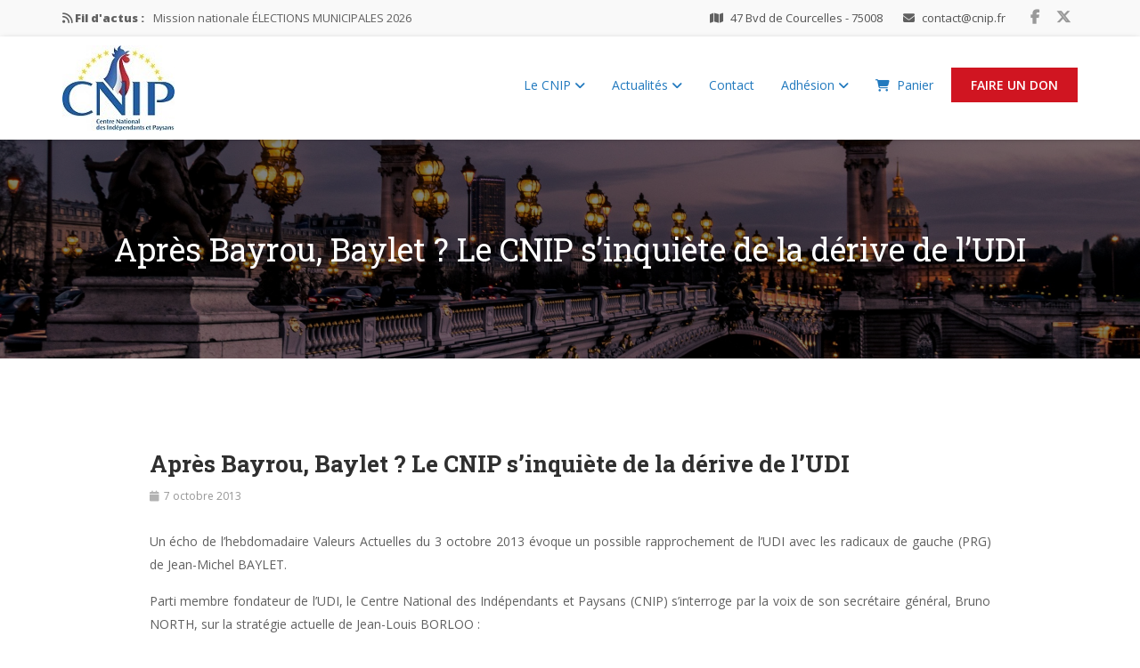

--- FILE ---
content_type: text/css
request_url: https://www.cnip.fr/wp-content/themes/nominee/style.css
body_size: 44245
content:
/*
Theme Name:     Nominee
Theme URI:      http://trendytheme.net/demo2/wp/nominee/
Author:         TrendyTheme
Author URI:     http://themeforest.net/user/trendytheme
Description:    Nominee - WordPress theme for Candidate/Political Leader. It can also be use as any non-profit organization, such as charity, event, campaign etc. It’s unique design is flexible enough to fit any political option and social issue.
Version:        3.2
License:        GNU General Public License v2 or later
License URI:    http://www.gnu.org/licenses/gpl-2.0.html
Text Domain:    nominee
Tags:           two-columns, three-columns, left-sidebar, right-sidebar, custom-menu, featured-images, full-width-template, post-formats, sticky-post, theme-options
*/



/* =-=-=-=-=-=-= CSS TABLE CONTENT =-=-=-=-=-=-= 

    # GENERAL
    # TYPOGRAPHY
    # GLOBAL STYLES
        ## BUTTON STYLE
        ## FORM STYLE
    # PAGE HEADER
    # NAVIGATION
        ## MOBILE MENU STYLE
    # HOME SECTION
    # SLIDER SECTION
    # ABOUT SECTION
    # SPOTLIGHT SECTION
    # TESTIMONIAL SECTION
    # MISSION SECTION
    # FACT SECTION
    # STORY SECTION
    # SINGLE STORY PAGE
    # ACHIVEMENT SECTION
    # ABILITIES SECTION
        ## PROGRESS BAR
    # TWITTER SECTION
        ## SOCIAL COUNTER
    # REFORMATION SECTION
    # SINGLE REFORMATION
    # MEMBER SECTION
    # MEMBER SINGLE PAGE
    # VOLUNTEER SECTION
    # UPCOMING EVENT
    # EVENT SINGLE PAGE
        ## AGENDA AND SCHEDULE
    # DONATION SECTION
    # PRESS RELEASE SECTION
    # NEWSLETTER SECTION
    # BLOG
        ## POST THUMBNAIL
        ## POST CONTENT
        ## POST FORMATE GALLERY
        ## POST FORMATE AUDIO
        ## POST FORMAT LINK
        ## POST CAROUSEL
        ## BLOG SIDEBAR
            ### RECENT COMMENT WIDGET
            ### POPULAR POST WIDGET
            ### AUTHOR INFO WIDGET
            ### NEWSLETTER WIDGET
            ### WIDGET SEARCH FORM
            ### CALENDER WIDGET
            ### TAG CLOUD
        ## BLOG PAGINATION
    # BLOG SINGLE PAGE
        ## POST TAGS 
        ## POST SHARE
        ## SINGLE POST NAVIGATION
        ## COMMENT NAVIGATION
    # BLOG GRID
    # ISSUES
    # PAGE STYLE
    # CONTACT SECTION
    # LOCATION SECTION
    # FOOTER SECTION
    # TO TOP
    # PRELOADER
    # 404
    # GALLERY
      
=-=-=-=-=-=-=-=-=-=-=-=-=-=-=-=-=-=-=-=-=-=-=*/

/* =-=-=-=-=-=-= GENERAL =-=-=-=-=-=-= */

body{
    font-family: 'Open Sans', sans-serif;
    font-size: 14px;
    line-height: 26px;
    font-weight: 400;
    color: #606060;
    background-color: #fff;
    -webkit-text-size-adjust: 100%;
    -webkit-overflow-scrolling: touch;
    -webkit-font-smoothing: antialiased !important;
}

html{
    overflow-x: hidden;
}

html,
body {
    width: 100%;
    height: 100%;
}

/* =-=-=-=-=-=-= LINK STYLE =-=-=-=-=-=-= */
a {
    color: #ef4836;
}
a,
a > * {
    outline: none;
    cursor: pointer;
    text-decoration: none;
}
a:focus{
  color: #ef4836;
}
a:hover {
    color: #bd1604;
}
a:focus,
a:hover {
    outline: none;
    text-decoration: none;
}


/* =-=-=-=-=-=-= TRANSITION ELEMENTS =-=-=-=-=-=-= */
.navbar a,
.form-control {
    -webkit-transition: all 0.4s ease-in-out 0s;
    -moz-transition: all 0.4s ease-in-out 0s;
    -o-transition: all 0.4s ease-in-out 0s;
    transition: all 0.4s ease-in-out 0s;
}

a,
.btn,
.woocommerce a.button,
.woocommerce button.button.alt,
.woocommerce input.button,
.woocommerce input.button.alt,
.woocommerce #respond input#submit,
.woocommerce .product .entry-summary a.single_add_to_cart_button {
    -webkit-transition: all 0.4s ease-in-out;
    -moz-transition: all 0.4s ease-in-out;
    -o-transition: all 0.4s ease-in-out;
    transition: all 0.4s ease-in-out;
}

/* =-=-=-=-=-=-= RESET BOX-SHADOW =-=-=-=-=-=-= */
.btn,
.form-control,
.form-control:hover,
.form-control:focus,
.navbar-custom .dropdown-menu {
    -webkit-box-shadow: none;
    box-shadow: none;
}
button:focus {
    outline: none !important;
}


/* =-=-=-=-=-=-= TYPOGRAPHY =-=-=-=-=-=-= */
h1, h2, h3, h4, h5, h6{
    color: #2f2f2f;
    font-weight: 700;
    margin: 0 0 15px;
    font-family: 'Roboto Slab', serif;
}
h1 {
    font-size: 59px;
    line-height: 78px;
}
h2 {
    font-size: 37px;
    line-height: 52px;
}
h3 {
    font-size: 23px;
    line-height: 26px;
}
h4 {
    font-size: 18px;
    line-height: 26px;
}
h5 {
    font-size: 16px;
}
h6 {
    font-size: 14px;
}


/* =-=-=-=-=-=-= WORDPRESS CORE =-=-=-=-=-=-= */
.alignnone {
    margin: 5px 20px 20px 0;
}

.aligncenter,
div.aligncenter {
    display: block;
    margin: 20px auto 20px auto;
}

.alignright {
    float:right;
    margin: 20px 0 20px 20px;
}

.alignleft {
    float: left;
    margin: 20px 20px 20px 0;
}

a img.alignright {
    float: right;
    margin: 20px 0 20px 20px;
}

a img.alignnone {
    margin: 20px 20px 20px 0;
}

a img.alignleft {
    float: left;
    margin: 20px 20px 20px 0;
}

a img.aligncenter {
    display: block;
    margin-left: auto;
    margin-right: auto
}

.wp-caption {
    background: #fff;
    border: 1px solid #f0f0f0;
    max-width: 96%; /* Image does not overflow the content area */
    padding: 3px;
    text-align: center;
}

.wp-caption figcaption{
    padding: 5px 0 0;
}


.wp-caption.alignnone {
    margin: 20px 20px 20px 0;
}

.wp-caption.alignleft {
    margin: 20px 20px 20px 0;
}

.wp-caption.alignright {
    margin: 20px 0 20px 20px;
}

.wp-caption img {
    border: 0 none;
    height: auto;
    margin: 0;
    max-width: 98.5%;
    padding: 0;
    width: auto;
}

.wp-caption p.wp-caption-text {
    font-size: 11px;
    line-height: 17px;
    margin: 0;
    padding: 0 4px 5px;
}


/*gutenberg support*/
.wp-block-separator {
    border: none;
    border-bottom: 2px solid #dadada;
    margin: 20px auto;
    max-width: 100px;
}
.wp-block-separator.is-style-wide{
    max-width: 100%;
    border: none;
    border-bottom: 2px solid #dadada;
}
.alignfull,
.alignwide {
    margin-left: 0;
    margin-right: 0;
    width: auto;
    max-width: inherit;
}

@media only screen and ( min-width: 950px) {
    .alignwide {
        margin-left: 0;
        margin-right: 0;
        width: auto;
    }
    .single-post .col-md-10 .entry-content .alignwide {
        margin-left: -100px;
        margin-right: -100px;
        width: auto;
        text-align: center;
    }
    .single-post .col-md-10 .entry-content .alignfull {
        margin-left: -webkit-calc( -100vw / 2 + 100% / 2);
        margin-left: calc( -100vw / 2 + 100% / 2);
        margin-right: -webkit-calc( -100vw / 2 + 100% / 2);
        margin-right: calc( -100vw / 2 + 100% / 2);
        max-width: 100vw;
        text-align: center;
    }
}

@media screen and (min-width: 568px) and (max-width: 767px) {
    .wp-block-cover-image {
        min-height: 300px;
    }
}

@media (max-width: 567px) {
    .wp-block-cover-image {
        min-height: 220px;
    }
}

.wp-block-cover-image, 
.wp-block-cover {
    margin: 20px 0;
}

.wp-block-gallery {
    display: flex;
    flex-wrap: wrap;
    list-style-type: none;
    padding: 0 !important;
    margin: 20px 0px 5px;
}
.wp-block-pullquote blockquote{
    margin-bottom: 0;
}
.wp-block-pullquote cite{
    font-style: normal;
    text-transform: uppercase;
    font-size: 13px;
}
.wp-block-pullquote blockquote p{
    margin-bottom: 0;
}
.wp-block-pullquote {
    border-top: 4px solid #555d66;
    border-bottom: 4px solid #555d66;
    color: #40464d;
    padding: 30px 0;
    margin: 20px 0;
}

.wp-block-pullquote blockquote::before{
    display: none;
}

.wp-block-quote.is-style-large, 
.wp-block-quote.is-large{
    padding: 15px 10px 15px 60px;
}

.wp-block-media-text .wp-block-media-text__content{
    line-height: 1.5;
    text-align: left;
}


p.wp-block-subhead,
.entry-content .wp-block-cover,
.entry-content .wp-block-cover-image,
.wp-block-image,
.entry-content ul.wp-block-gallery,
.wp-block-text-columns,
.entry-content .wp-block-button,
blockquote.wp-block-quote,
.entry-content .wp-block-quote.is-large,
.wp-block-code,
.wp-block-audio,
.entry-content .wp-block-video,
.wp-block-preformatted,
.wp-block-verse,
.wp-block-table,
.wp-block-categories,
.entry-content .wp-block-latest-posts,
.wp-block-embed,
.wp-block-media-text,
.wp-block-themepunch-revslider {
    margin-bottom: 40px;
}

.entry-content .wp-block-latest-comments{
    padding: 0;
}
.blog-wrapper .posts-content .wp-block-latest-comments li article,
.wp-block-latest-comments li article {
    margin-bottom: 20px;
}


/* Text meant only for screen readers. */
.screen-reader-text {
    clip: rect(1px, 1px, 1px, 1px);
    position: absolute !important;
    height: 1px;
    width: 1px;
    overflow: hidden;
}

.screen-reader-text:focus {
    background-color: #f1f1f1;
    border-radius: 3px;
    box-shadow: 0 0 2px 2px rgba(0, 0, 0, 0.6);
    clip: auto !important;
    color: #21759b;
    display: block;
    font-size: 14px;
    font-weight: bold;
    height: auto;
    left: 5px;
    line-height: normal;
    padding: 15px 23px 14px;
    text-decoration: none;
    top: 5px;
    width: auto;
    z-index: 100000; /* Above WP toolbar. */
}


/* =-=-=-=-=-=-= GLOBAL STYLES =-=-=-=-=-=-= */
body.fullwidth-layout{
    background-image: none !important;
}
.site-wrapper{
    background-color: #fff;
}
.has-background-image{
    background-repeat: no-repeat;
    background-size: cover;
    background-attachment: fixed;
    background-position: center top;
}
@media only screen and (min-width:1200px) {
    .box-layout .site-wrapper{
        max-width: 1200px;
        margin: 0 auto;
        box-shadow: 0px 0px 5px 1px rgba(0, 0, 0, 0.05);
        overflow: hidden;
    }
    .box-framed-layout .site-wrapper{
        max-width: 1200px;
        margin: 0 auto;
        box-shadow: 0px 0px 5px 1px rgba(0, 0, 0, 0.05);
        overflow: hidden;
        padding: 25px 0;
    }
}

@media(min-width: 768px){
    .border-layout .site-wrapper{
        margin: 0 20px;
        overflow: hidden;
        padding: 20px 0;
    }
}

@media only screen and (min-width:1300px) {
    /*.container {
        width:1200px
    }*/

    .box-framed-layout .site-wrapper,
    .box-layout .site-wrapper{
        max-width: 1220px;
    }
}

@media only screen and (min-width:1400px) {
    /*.container {
        width:1300px
    }*/

    .box-framed-layout .site-wrapper,
    .box-layout .site-wrapper{
        max-width: 1400px;
    }
}
@media only screen and (min-width:1200px) {
    body.box-framed-layout::before,
    body.box-framed-layout::after{
        background: inherit;
        content: "";
        display: block;
        height: 25px;
        left: 0;
        position: fixed;
        width: 100%;
        z-index: 99;
    }
    body.box-framed-layout::after{
        bottom: 0;
    }
}

@media(min-width: 768px){
    body.border-layout::before,
    body.border-layout::after{
        background: inherit;
        content: "";
        display: block;
        height: 20px;
        left: 0;
        position: fixed;
        width: 100%;
        z-index: 99;
    }
    
    body.border-layout::after{
        bottom: 0;
    }
}

.section-wrapper{
    position: relative;
}

.vc_row.section-wrapper{
    margin-left: 0;
    margin-right: 0;
}

.vc_row.vc_row-o-full-height{
    min-height: 100vh !important;
}

.ie9 .vc_row-o-full-height .container{
    position: absolute;
    left: 0;
    right: 0;
    top: 50%;
    transform: translateY(-50%);
    -ms-transform: translateY(-50%);
}

.page-left-sidebar .entry-content .container,
.page-right-sidebar .entry-content .container,
.page-no-sidebar .entry-content .container,
.blog-wrapper .posts-content .container{
    width: 100%;
    padding: 0;
}

.mb-50 {
    margin-bottom: 50px;
}
.no-padding {
  padding: 0;
}
.tt-overlay {
    background-color: rgba(0, 0, 0, 0.6);
    position: absolute !important;
    left: 0;
    top: 0;
    right: 0;
    bottom: 0;
}
.overflow-hidden{
    overflow: hidden;
}

.page-wrapper,
.content-wrapper{
    padding: 100px 0;
}
.issue-wrapper{
    padding: 100px 0 55px;
}

.vc-content-wrapper{
    padding: 100px 0 0;
}

.colored {
    color: #ef4836;
}

.white-text,
.white-text h1,
.white-text h2,
.white-text h3,
.white-text h4,
.white-text h5,
.white-text h6{
    color: #ffffff;
}

dl dd{
    margin-bottom: 10px;
}

pre{
    border: 1px solid #ECECEC;
}

code{
    color: #888888;
}

iframe{
    width: 100%;
}

/* Alert */
.alert {
  padding: 8px 15px;
  border-radius: 0;
}

.alert-info{
    color: #31708f;
    background-color: #f5f5f5;
    border-color: transparent;
}

blockquote{
    position: relative;
    margin: 0 0 21px;
    padding: 15px 10px 15px 60px;
    border: 0;
    font-size: 16px;
    font-style: italic;
}

blockquote::before{
    position: absolute;
    left: 5px;
    top: 20px;
    content: "\f10d";
    font-family: fontawesome;
    font-size: 30px;
    color: #bbb;
}
blockquote cite {
    font-size: 13px;
}
ul.check-list{
    padding-left: 30px;
}
ul.check-list li{
    list-style: none;
    position: relative;
}
ul.check-list li::before{
    position: absolute;
    top: 0;
    left: -30px;
    content: "\f00c";
    font-family: fontawesome;
    margin-right: 15px;
}

/* =-=-=-=-=-=-= TABLE STYLE =-=-=-=-=-=-= */
table{
    border: 1px solid #ddd;
    width: 100%;
    max-width: 100%;
    margin-bottom: 15px;
}

table>tbody>tr>td,
table>tbody>tr>th,
table>tfoot>tr>td,
table>tfoot>tr>th,
table>thead>tr>td,
table>thead>tr>th{
    padding: 8px;
    vertical-align: middle;
    border: 1px solid #ddd;
    border-top: 1px solid #ddd;
}

/* =-=-=-=-=-=-= CAROUSEL CONTROLS =-=-=-=-=-=-= */
.owl-controls {
  margin: -20px 0 0;
}

.owl-theme .owl-dots .owl-dot span{
    margin: 0 5px;
    border-radius: 0;
    background-color: transparent;
    border: 1px solid #ddd;
    -webkit-transform: rotate(45deg);
       -moz-transform: rotate(45deg);
        -ms-transform: rotate(45deg);
         -o-transform: rotate(45deg);
            transform: rotate(45deg);
}

.owl-theme .owl-dots .owl-dot.active span, 
.owl-theme .owl-dots .owl-dot:hover span{
  background: #ef4836;
  border: 1px solid #ef4836;
}

/* =-=-=-=-=-=-= SECTION TITLE =-=-=-=-=-=-= */
.section-intro {
    margin-bottom: 70px;
}

.section-intro h2{
    margin: 0;
    text-transform: capitalize;
    display: inline-block;
}

.section-intro h2 span{
    color: #ef4836;
}

.section-intro p{
    margin-bottom: 0;
}
span.separator {
    background-color: #ef4836;
    height: 1px;
    width: 50px;
    position: relative;
    display: block;
    margin: 20px auto 0;
}

.section-intro.text-left span.separator{
    margin: 20px 0;
}

.section-intro.text-right span.separator{
    float: right;
}

.section-intro.text-right .title-description{
    clear: both;
}

span.separator span{
    height: 8px;
    width: 8px;
    background-color: #ef4836;
    -webkit-transform: rotate(45deg);
    -moz-transform: rotate(45deg);
    -ms-transform: rotate(45deg);
    -o-transform: rotate(45deg);
    transform: rotate(45deg);
    position: absolute;
    top: -4px;
    left: 50%;
    margin-left: -4px;
}

.title-description{
    padding-top: 25px;
    display: inline-block;
    width: 100%;
}

/*Donation Title*/
.donation-section-intro {
    font-size: 12px;
    letter-spacing: 5px;
}
.donation-section-sub {
    font-size: 16px;
    line-height: 28px;
    padding-top: 15px;
}
@media screen and (min-width: 992px) {
    .donation-section-sub {
        width: 85%;
        margin: 0 auto;
    }
}




/* =-=-=-=-=-=-= BUTTON STYLE =-=-=-=-=-=-= */
.btn,
.woocommerce a.button,
.woocommerce button.button.alt,
.woocommerce input.button,
.woocommerce input.button.alt,
.woocommerce #respond input#submit,
.woocommerce .product .entry-summary a.single_add_to_cart_button {
  padding: 6px 15px;
  border-radius: 0;
}

.btn-primary,
.woocommerce a.button,
.woocommerce button.button.alt,
.woocommerce input.button,
.woocommerce input.button.alt,
.woocommerce #respond input#submit,
.woocommerce .product .entry-summary a.single_add_to_cart_button,
.woocommerce #respond input#submit.alt, 
.woocommerce a.button.alt,
.widget.woocommerce #respond input#submit, 
.widget.woocommerce a.button, 
.widget.woocommerce button.button, 
.widget.woocommerce input.button,
.widget.woocommerce #respond input#submit:hover, 
.widget.woocommerce a.button:hover, 
.widget.woocommerce button.button:hover, 
.widget.woocommerce input.button:hover{
  color: #fff;
  background-color: #ef4836;
  border: 0;
}

.woocommerce #respond input#submit.alt.disabled, 
.woocommerce #respond input#submit.alt.disabled:hover, 
.woocommerce #respond input#submit.alt:disabled, 
.woocommerce #respond input#submit.alt:disabled:hover, 
.woocommerce #respond input#submit.alt:disabled[disabled], 
.woocommerce #respond input#submit.alt:disabled[disabled]:hover, 
.woocommerce a.button.alt.disabled, 
.woocommerce a.button.alt.disabled:hover, 
.woocommerce a.button.alt:disabled, 
.woocommerce a.button.alt:disabled:hover, 
.woocommerce a.button.alt:disabled[disabled], 
.woocommerce a.button.alt:disabled[disabled]:hover, 
.woocommerce button.button.alt.disabled, 
.woocommerce button.button.alt.disabled:hover, 
.woocommerce button.button.alt:disabled, 
.woocommerce button.button.alt:disabled:hover, 
.woocommerce button.button.alt:disabled[disabled], 
.woocommerce button.button.alt:disabled[disabled]:hover, 
.woocommerce input.button.alt.disabled, 
.woocommerce input.button.alt.disabled:hover, 
.woocommerce input.button.alt:disabled, 
.woocommerce input.button.alt:disabled:hover, 
.woocommerce input.button.alt:disabled[disabled], 
.woocommerce input.button.alt:disabled[disabled]:hover,
.woocommerce .cart .button, 
.woocommerce .cart input.button{
    background-color: #ef4836;
}

.btn-primary.active, 
.btn-primary.focus, 
.btn-primary:active, 
.btn-primary:focus, 
.btn-primary:hover,
.btn-primary:active:hover,
.open>.dropdown-toggle.btn-primary,
.woocommerce a.button:hover,
.woocommerce a.button:focus,
.woocommerce a.button:active,
.woocommerce button.button.alt:hover,
.woocommerce button.button.alt:focus,
.woocommerce button.button.alt:active,
.woocommerce input.button:hover,
.woocommerce input.button:focus,
.woocommerce input.button:active,
.woocommerce input.button.alt:hover,
.woocommerce input.button.alt:focus,
.woocommerce input.button.alt:active,
.woocommerce #respond input#submit.alt:hover, 
.woocommerce a.button.alt:hover,
.woocommerce #respond input#submit:hover,
.woocommerce #respond input#submit:focus,
.woocommerce #respond input#submit:active,
.woocommerce .product .entry-summary a.single_add_to_cart_button:hover,
.woocommerce .product .entry-summary a.single_add_to_cart_button:focus,
.woocommerce .product .entry-summary a.single_add_to_cart_button:active,
.woocommerce .cart .button:hover, 
.woocommerce .cart input.button:hover {
  background-color: #bd1604;
}

.btn-outline{
  color: #fff;
  background-color: transparent;
  border-color: #fff;
}

.btn-outline.active, 
.btn-outline.focus, 
.btn-outline:active, 
.btn-outline:focus, 
.btn-outline:hover, 
.open>.dropdown-toggle.btn-outline {
    color: #ffffff;
    background-color: #ef4836;
    border-color: transparent;
}

.btn-default {
    color: #ef4836;
    background-color: #ffffff;
    border-color: transparent;
}
.btn-default.active, 
.btn-default.focus, 
.btn-default:active, 
.btn-default:focus, 
.btn-default:hover, 
.open>.dropdown-toggle.btn-default {
    color: #ef4836;
    background-color: #dfdfdf;
    border-color: transparent;
}

.btn-group-lg>.btn, 
.btn-lg {
  padding: 10px 16px;
  font-size: 14px;
}

.btn-sm {
    font-size: 12px;
    padding-top: 11px;
    padding-bottom: 11px;
    padding-left: 16px;
    padding-right: 16px;
}
.btn-md {
    font-size: 14px;
    font-weight: 600;
    padding: 12px 30px;
    border: 0;
}

.hero-banner-wrapper .btn-lg {
    font-size: 16px;
    padding-top: 18px;
    padding-bottom: 18px;
    padding-left: 25px;
    padding-right: 25px;
}

.btn-xl{
    padding: 15px 48px;
    font-weight: 600;
    font-size: 14px;
}

/* =-=-=-=-=-=-= FORM STYLE =-=-=-=-=-=-= */
.form-group {
  margin-bottom: 30px;
}
.form-control,
.login-username input,
.login-password input {
  height: 45px;
  background-color: transparent;
  border: 1px solid #e1e1e1;
  border-radius: 0;
}
.form-control:focus {
  border-color: #ef4836;
  background-color: #fafafa;
}


/* =-=-=-=-=-=-= PAGE HEADER =-=-=-=-=-=-= */
.page-header-section{
    position: relative;
    background-size: cover;
    background-repeat: no-repeat;
    background-color: #333333;
    background-position: top center;
    padding: 100px 0;
}

.page-header-section .tt-overlay{
    background-color: rgba(0, 0, 0, 0.5);
}

.page-header-section h2{
    display: inline-block;
    font-size: 36px;
    line-height: 46px;
    color: #fff;
    margin: 0;
    font-weight: 400;
} 

.page-header-section .page-header{
    margin: 0;
    padding: 0;
    border-bottom: 0;
    position: relative;
    z-index: 1;
}

.single-post .page-header-section .page-header,
.single-campaign .page-header-section .page-header{
    text-align: center;
}

.header-transparent .page-header-section{
    padding: 150px 0 100px;
}
.header-style-fullwidth .page-header-section{
    padding: 170px 0 100px;
}
.header-style-fullwidth.has-header-topbar .page-header-section{
    padding: 210px 0 100px;
}
.header-style-box-style .page-header-section{
    padding: 240px 0 50px;
}

.page-header .breadcrumb{
    float: right;
    background-color: transparent;
    padding: 0;
    margin: 10px 0 0;
}

.single-post .page-header .breadcrumb,
.single-campaign .page-header .breadcrumb{
    float: none;
}

.page-header .breadcrumb li.active{
    color: #e2e2e2;
}

.page-header .breadcrumb>li+li:before{
    padding: 0 0 0 5px;
    color: #e2e2e2;
}

@media (max-width : 767px) {
    .page-header-section{
        text-align: center;
    }
    .header-transparent .page-header-section,
    .header-style-fullwidth .page-header-section {
        padding: 100px 0;
    }
    .page-header-section h2{
        display: block;
        margin-bottom: 15px;
    }

    .page-header .breadcrumb{
        float: none;
        margin: 0;
    }
    .header-style-box-style .page-header-section{
        padding: 120px 0 50px;
    }
}

/* =-=-=-=-=-=-= NAVIGATION =-=-=-=-=-=-= */
.main-menu-wrapper{
    margin-top: 8px;
}
.main-menu{
    position: relative;
}

@media(min-width:768px) {
    /*menu label*/
    .navbar-nav li.new > a{
        position: relative;
    }
    .navbar-nav li.new > a::before{
        content: "New";
        position: absolute;
        left: 0;
        top: -3px;
        font-size: 10px;
        background-color: red;
        display: inline-block;
        line-height: 12px;
        padding: 0 2px;
        color: #fff;
        border-radius: 3px;
        text-transform: uppercase;
    }
    .navbar-nav .dropdown-menu li.new > a::before{
        left: auto;
        right: 25px;
        top: 14px;
    } 
    /*end menu label*/
    .navbar-nav li.has-mega-menu{
        position: static;
    }
    .navbar-nav ul{
        position: static;
        display: block;
        border: 0;
        margin: 0;
        min-width: 200px;
    }
    .navbar-default {
        background-color: #ffffff;
        padding: 10px 0;
        -webkit-transition: all .4s ease-in-out;
           -moz-transition: all .4s ease-in-out;
             -o-transition: all .4s ease-in-out;
                transition: all .4s ease-in-out;
    }
    .header-transparent .navbar-default{
        background-color: transparent;
    }
    .header-transparent .navbar-default::before {
        content: "";
        background: rgba(0, 0, 0, 1);
        background: -moz-linear-gradient(top, rgba(0, 0, 0, 0.7) 0%, rgba(0, 0, 0, 0) 90%);
        background: -webkit-gradient(left top, left bottom, color-stop(0%, rgba(0, 0, 0, 0.7)), color-stop(90%, rgba(0, 0, 0, 0)));
        background: -webkit-linear-gradient(top, rgba(0, 0, 0, 0.7) 0%, rgba(0, 0, 0, 0) 90%);
        background: -o-linear-gradient(top, rgba(0, 0, 0, 0.7) 0%, rgba(0, 0, 0, 0) 90%);
        background: -ms-linear-gradient(top, rgba(0, 0, 0, 0.7) 0%, rgba(0, 0, 0, 0) 90%);
        background: linear-gradient(to bottom, rgba(0, 0, 0, 0.7) 0%, rgba(0, 0, 0, 0) 90%);
        filter: progid: DXImageTransform.Microsoft.gradient( startColorstr='#000000', endColorstr='#000000', GradientType=0);
        top: 0;
        position: absolute;
        width: 100%;
        height: 120px;
        z-index: -1;
    }
    .header-transparent .navbar-default.sticky::before {
        display: none;
    }
    .navbar-nav>li>.dropdown-menu {
      margin-top: 23px;
    }
    .sticky .navbar-nav>li>.dropdown-menu {
      margin-top: 13px;
    }
    .navbar-right .dropdown-menu {
      right: auto;
      left: 15px;
    }
    .sticky .navbar-right .dropdown-menu {
      left: 13px;
    }
}

.sticky.navbar-default {
    padding: 10px 0;
    background-color: #2f2f2f;
}

.single-post .header-wrapper .navbar-default,
.header-default .header-wrapper.sticky .navbar-default,
.header-style-center-logo .header-wrapper.sticky .navbar-default{
    -webkit-box-shadow: 0px 1px 7px -2px rgba(0, 0, 0, 0.25);
    -moz-box-shadow: 0px 1px 7px -2px rgba(0, 0, 0, 0.25);
    -o-box-shadow: 0px 1px 7px -2px rgba(0, 0, 0, 0.25);
    box-shadow: 0px 1px 7px -2px rgba(0, 0, 0, 0.25);
}

.navbar-header h1{
    display: inline-block;
    margin: 0;
    line-height: 48px;
    font-size: 44px;
}

.navbar-brand {
    margin: 0;
    padding: 0;
    height: auto;
}
@media(max-width: 1199px){
    .navbar-brand{
        margin: 0 !important;
    }
}
.navbar-brand img {
    width: inherit;
    height: inherit;
}
.navbar>.container .navbar-brand, 
.navbar>.container-fluid .navbar-brand{
    margin-left: 0;
}
.navbar .nav>li {
    padding: 0 15px;
    -webkit-transition: padding .4s ease-in-out;
       -moz-transition: padding .4s ease-in-out;
            transition: padding .4s ease-in-out;
}
.navbar .nav>li>a{
    padding: 5px 0;
    -webkit-transform: translateZ(0);
}
.navbar .nav li a i{
    margin-right: 8px;
}
.navbar .nav li a.menu-heading{
    cursor: default;
    font-size: 16px !important;
    text-transform: uppercase;
}
.navbar .nav li a.menu-heading:hover{
    color: inherit;
    background-color: transparent;
}
.navbar-default {
    margin-bottom: 0;
    border-color: transparent;
    z-index: 100;
    border: 0;
    border-radius: 0;
}
.header-wrapper.navbar-fixed-top{
    position: static;
    -webkit-transition: all 0.5s ease;
    transition: all 0.5s ease;
}
.header-transparent .header-wrapper.navbar-fixed-top{
    position: absolute;
    top: 0;
}
.header-wrapper.navbar-fixed-top.sticky{
    position: fixed;
}
@media only screen and (min-width:1200px) {
    .box-framed-layout .header-wrapper.navbar-fixed-top{
        padding-top: 25px;
    }
    .header-transparent.box-framed-layout .site-wrapper .navbar-default.navbar-fixed-top{
        top: 25px;
    }
    .box-framed-layout .header-wrapper.navbar-fixed-top.sticky,
    .box-framed-layout .navbar-default.navbar-fixed-top.sticky{
        top: 25px;
        padding-top: 0;
    }
}
@media only screen and (min-width:768px) {
    .border-layout .header-wrapper.navbar-fixed-top{
        padding-top: 20px;
    }
    .header-transparent.border-layout .navbar-default.navbar-fixed-top{
        top: 20px;
    }
    .border-layout .header-wrapper.navbar-fixed-top.sticky,
    .border-layout .navbar-default.navbar-fixed-top.sticky{
        top: 20px;
        padding-top: 0;
    }
}
@media only screen and (min-width:1300px) {
    .box-framed-layout .site-wrapper .header-wrapper.navbar-fixed-top,
    .box-framed-layout .site-wrapper .navbar-default.navbar-fixed-top,
    .box-layout .site-wrapper .header-wrapper.navbar-fixed-top,
    .box-layout .site-wrapper .navbar-default.navbar-fixed-top{
        max-width: 1220px;
        margin: 0 auto;
    }
}

@media only screen and (min-width:1400px) {
    .box-framed-layout .site-wrapper .header-wrapper.navbar-fixed-top,
    .box-framed-layout .site-wrapper .navbar-default.navbar-fixed-top,
    .box-layout .site-wrapper .header-wrapper.navbar-fixed-top,
    .box-layout .site-wrapper .navbar-default.navbar-fixed-top{
        max-width: 1400px;
        margin: 0 auto;
    }
}

@media(min-width: 768px){
    .border-layout .header-wrapper.navbar-fixed-top,
    .border-layout .navbar-default.navbar-fixed-top{
        left: 20px;
        right: 20px;
        width: inherit;
    }
}

.sticky.navbar-default {
    position: fixed;
    right: 0;
    left: 0;
    top: 0;
    width: 100%;
    border-radius: 0;
}

.admin-bar.header-transparent .navbar-default,
.admin-bar.header-style-fullwidth .header-wrapper,
.admin-bar .header-wrapper,
.admin-bar .sticky.navbar-default{
    top: 32px;
}
@media only screen and (min-width:1200px) {
    .box-framed-layout.admin-bar.header-transparent .navbar-default,
    .box-framed-layout.admin-bar.header-style-fullwidth .header-wrapper,
    .box-framed-layout.admin-bar .header-wrapper,
    .box-framed-layout.admin-bar .header-wrapper.navbar-fixed-top.sticky{
        top: 57px;
    }
}
@media only screen and (min-width:768px) {
    .border-layout.admin-bar.header-transparent .navbar-default,
    .border-layout.admin-bar.header-style-fullwidth .header-wrapper,
    .border-layout.admin-bar .header-wrapper,
    .border-layout.admin-bar .header-wrapper.navbar-fixed-top.sticky{
        top: 52px;
    }
}
@media(max-width : 782px) {
    .admin-bar.header-transparent .navbar-default,
    .admin-bar.header-style-fullwidth .header-wrapper,
    .admin-bar .navbar-fixed-top,
    .admin-bar .sticky.navbar-default {
        top: 45px;
    }
}

@media(max-width : 600px) {
    .admin-bar .sticky.navbar-default,
    .admin-bar .navbar-fixed-top.sticky{
        top: 0;
    }
}

.navbar-default .navbar-nav>li>a {
    color: #4c4c4c;
    font-size: 14px;
    line-height: 24px;
    font-weight: 400;
}
@media(max-width: 767px){
    .navbar-default .navbar-nav>li>a {
        font-size: 16px;
        line-height: 28px;
    }
}

.header-transparent .navbar-default .navbar-nav>li>a {
    color: #ffffff;
}

.navbar-default .navbar-nav li a:focus, 
.navbar-default .navbar-nav li a:hover {
  color: #ef4836;
}

.header-transparent .navbar-default .navbar-nav>.active>a,
.header-transparent .navbar-default .navbar-nav>.active>a:focus,
.header-transparent .navbar-default .navbar-nav>.active>a:hover,
.navbar-default .navbar-nav>.active>a, 
.navbar-default .navbar-nav>.active>a:focus, 
.navbar-default .navbar-nav>.active>a:hover {
  color: #ef4836;
  background-color: transparent;
  border-bottom: 2px solid #ef4836;
}

/*Dropdown Style*/
.navbar-default .navbar-nav>.open>a, 
.navbar-default .navbar-nav>.open>a:focus, 
.navbar-default .navbar-nav>.open>a:hover {
  color: #ef4836;
  background-color: transparent;
  border-bottom: 2px solid #ef4836;
}
.navbar-nav>li:hover > .dropdown-wrapper > ul{
    display: block;
}
.navbar-nav>li .dropdown-menu {
  border-radius: 0;
  padding: 10px 0;
}

.dropdown-menu>li>a {
  padding: 7px 20px;
  font-size: 13px;
  font-weight: 400;
  line-height: 24px;
  color: #2f2f2f;
}

.dropdown-menu>.active>a, 
.dropdown-menu>.active>a:focus, 
.dropdown-menu>.active>a:hover {
    color: #ef4836;
    background-color: #f5f5f5;
}

.navbar-default .navbar-nav li.current-menu-ancestor>a,
.navbar-default .navbar-nav li.current-menu-parent>a,
.navbar-default .navbar-nav li.current-menu-item>a{
    color: #ef4836;
}

.navbar-default .navbar-nav li.current-menu-ancestor.has-mega-menu-child>a,
.navbar-default .navbar-nav li.current-menu-parent.has-mega-menu-child>a{
    color: #2f2f2f;
}

.navbar-default .navbar-nav li.current-menu-ancestor.has-mega-menu-child>a:hover,
.navbar-default .navbar-nav li.current-menu-parent.has-mega-menu-child>a:hover,
.dropdown-menu>li>a:focus, 
.dropdown-menu>li>a:hover {
    color: #ef4836;
}

.navbar-nav li .dropdown-wrapper{
    visibility: hidden;
    opacity: 0;
    position: absolute;
    left: 0;
    top: 40px;
    padding-top: 22px;
    -webkit-transition: all .2s;
    -moz-transition: all .2s;
    -o-transition: all .2s;
    transition: all .2s;
}

.navbar-nav > li:hover > .dropdown-wrapper{
    top: 30px;
}

.navbar-nav li .dropdown-wrapper span{
    position: absolute;
    top: 12px;
    right: 10px;
}

/*2nd lavel menu*/
.navbar-nav li > .dropdown-wrapper li > .dropdown-wrapper{
    left: 100%;
    margin-left: 10px;
    top: -10px;
    padding: 0 0 0 5px;
    -webkit-transition: all .2s;
    -moz-transition: all .2s;
    -o-transition: all .2s;
    transition: all .2s;
}


.navbar-nav > li .dropdown-wrapper li:hover > .dropdown-wrapper{
    margin-left: -5px;
}
.navbar-nav > li:hover > .dropdown-wrapper,
.navbar-nav > li .dropdown-wrapper li:hover > .dropdown-wrapper{
    visibility: visible;
    opacity: 1;
}


/* =-=-=-=-=-=-= MEGA MENU STYLE =-=-=-=-=-=-= */

.navbar-nav li .megamenu-wrapper{
    position: absolute;
    top: 40px;
    left: auto;
    right: 0;
    visibility: hidden;
    opacity: 0;
    padding: 22px 0 0;
    -webkit-transition: all .2s;
    -moz-transition: all .2s;
    -o-transition: all .2s;
    transition: all .2s;
}

.navbar-nav li:hover > .megamenu-wrapper{
    top: 30px;
}
.navbar-nav li:hover > .megamenu-wrapper,
.navbar-nav li:hover > .megamenu-wrapper .dropdown-wrapper{
    visibility: visible;
    opacity: 1;
}

.navbar-nav li.has-mega-menu > .megamenu-wrapper .dropdown-wrapper{
    position: static;
    padding: 0;
}
.navbar-nav li.has-mega-menu > .megamenu-wrapper .dropdown-wrapper ul{
    display: block;
    width: 100%;
    margin: 0;
    padding: 0;
    border: 0;
    box-shadow: none;
}

.navbar-nav li.has-mega-menu > .megamenu-wrapper .dropdown-wrapper ul li{
    border: 0;
}

.navbar-nav li.has-mega-menu .megamenu-wrapper ul li a{
    padding: 8px 15px;
}

.navbar-nav li.has-mega-menu li.has-mega-menu-child .dropdown-wrapper ul li:last-child a{
    border-bottom: 0;
}

.megamenu-wrapper .dropdown-megamenu{
    width: 100%;
    padding: 20px !important;
}

.megamenu-wrapper .menu-col-1 > li{
    width: 100%;
}

.megamenu-wrapper .menu-col-2 > li{
    width: 50%;
    float: left;
}

.megamenu-wrapper .menu-col-3 > li{
    width: 33.33%;
    float: left;
}

.megamenu-wrapper .menu-col-4 > li{
    overflow: hidden;
    width: 25%;
    float: left;
}

.navbar-default.sticky .dropdown-wrapper{
    top: 40px;
    padding-top: 23px;
}

.navbar-default.sticky .megamenu-wrapper{
    top: 35px;
    padding-top: 28px;
}

.navbar-default.sticky .navbar-nav li:hover > .megamenu-wrapper{
    top: 25px;
}

@media (min-width : 992px) and (max-width : 1199px) {
    .navbar-nav li .megamenu-wrapper,
    .navbar-nav li .dropdown-wrapper{
        padding-top: 20px;
    }
}

@media (min-width : 768px) and (max-width : 991px) {
    .navbar-nav li .dropdown-wrapper,
    .navbar-nav li .megamenu-wrapper{
        padding-top: 12px;
    }
}
/* =-=-=-=-=-=-= MOBILE MENU STYLE =-=-=-=-=-=-= */
@media(max-width : 767px) {
    
    .navbar-brand {
      padding: 4px 15px;
    }

    .navbar .nav>li{
        padding: 0;
    }

    .navbar-default .navbar-nav li a {
        color: #fff;
        padding: 7px 0;
    }

    .navbar-default .navbar-nav .open .dropdown-menu>li>a:focus, 
    .navbar-default .navbar-nav .open .dropdown-menu>li>a:hover,
    .navbar-default .navbar-nav .open .dropdown-menu>.active>a, 
    .navbar-default .navbar-nav .open .dropdown-menu>.active>a:focus, 
    .navbar-default .navbar-nav .open .dropdown-menu>.active>a:hover{
        background-color: transparent;
        color: #ef4836;
    }
    .navbar-default .navbar-nav li.current-menu-ancestor.has-mega-menu-child>a,
    .navbar-default .navbar-nav li.current-menu-parent.has-mega-menu-child>a{
        color: #ffffff;
    }
    .navbar-nav li{
        list-style: none;
    }
    .navbar-nav li .dropdown-wrapper,
    .navbar-nav li .sub-dropdown-wrapper{
        position: static;
        padding: 0;
        margin: 0;
    }
    .navbar-nav>li:hover > .dropdown-wrapper > ul{
        display: none;
    }
    .navbar-nav>li.open > .dropdown-wrapper > ul{
        display: block;
    }

    .navbar-nav li ul li a{
        line-height: 30px;
    }

    /*mobile menu dropdown trigger*/
    .dropdown-menu-trigger{
        position: absolute;
        right: 0;
        top: 4px;
        color: #fff;
        border: 0;
        text-align: center;
        background-color: transparent;
    }
    .dropdown-menu-trigger i{
        background-color: rgba(150, 150, 150, 0.34);
        font-size: 12px;
        width: 28px;
        height: 28px;
        line-height: 28px;
        border-radius: 50%;
        font-size: 16px;
        display: inline-block;
    }
    .dropdown-menu-trigger i:last-child{
        display: none;
    }
    .dropdown-menu-trigger.menu-collapsed i:first-child{
        display: none;
    }
    .dropdown-menu-trigger.menu-collapsed i:last-child{
        display: block;
        background-color: #ef4836;
    }
    .has-mega-menu .has-mega-menu-child .collapse{
        display: block;
        padding: 0;
    }
    .has-mega-menu .has-mega-menu-child .dropdown-menu-trigger{
        display: none;
    }

    .mobile-menu.navbar-collapse{
        max-height: 360px;
    }
}

.navbar-toggle {
    border-radius: 0;
    margin-top: 10px;
    -webkit-transition: all .3s ease-in-out;
    -moz-transition: all .3s ease-in-out;
    -o-transition: all .3s ease-in-out;
    transition: all .3s ease-in-out;
}

.navbar-default .navbar-toggle .icon-bar {
    background-color: #ffffff;
    -webkit-transition: all .3s ease-in-out;
    -moz-transition: all .3s ease-in-out;
    -o-transition: all .3s ease-in-out;
    transition: all .3s ease-in-out;
}

.navbar-default .navbar-toggle:focus, 
.navbar-default .navbar-toggle:hover{
    background-color: #EF4836;
    border-color: #EF4836;
}

/*Header center logo
--------------------*/
.header-style-center-logo .header-top-wrapper .container{
    width: 100%;
}
.header-social-links .social-links li a{
    width: inherit;
    height: inherit;
    line-height: 32px;
    border: 0;
    transform: none;
}
.header-social-links .social-links li a:hover{
    background-color: transparent;
    color: #ef4836;
    border: 0;
}
.header-social-links .social-links li a i{
    transform: none;
}
@media(min-width: 768px){
    .header-social-links{
        display: inline-block;
    }
    .header-style-center-logo .navbar-brand img{
        max-width: 100%;
        height: auto;
    }
    .nav-center-position .navbar-header,
    .nav-center-position .navbar-brand{
        float: none;
        text-align: center;
    }
    .nav-left-position{
        padding-right: 0;
    }
    .nav-left-position .menu-left{
        display: inline-block !important;
        float: right;
    }
    .nav-right-position{
        padding-left: 0;
    }
    .nav-center-position{
        padding-left: 0;
        padding-right: 0;
    }
}
@media (max-width: 767px){
    .header-style-center-logo .navbar-brand {
        padding: 4px 0;
    }
}
@media(max-width: 991px){
    .header-style-center-logo .nav-right-position .donate-button{
        display: none;
    }
    .header-style-center-logo .navbar-nav{
        margin: 0;
    }
}


/* Header box style
---------------------*/
.header-style-box-style .site-wrapper {
    padding-top: 0 !important;
}
.tt-header-box-style.header-wrapper.navbar-fixed-top{
    position: fixed;
    margin-top: 30px !important;
}
.has-header-topbar .tt-header-box-style.header-wrapper.navbar-fixed-top{
    margin-top: 0 !important;
}
.has-header-topbar .tt-header-box-style.header-wrapper .header-top-wrapper{
    margin-bottom: 20px;
}
.tt-header-box-style .navbar-default{
    border-radius: 10px;
    padding: 0;
}
.tt-header-box-style .navbar-header{
    float: none;
    padding: 20px 32px;
}
.tt-header-box-style .navbar-header h1{
    line-height: 1;
}
.tt-header-box-style .main-menu-wrapper{
    background-color: #5333dd;
    margin: 0;
    border-radius: 10px;
    padding: 17px 20px 17px 17px;
}

.tt-header-box-style .contact-info ul > li{
    padding-right: 40px;
}
.tt-header-box-style .contact-info ul > li:last-child{
    padding-right: 0;
}
.tt-header-box-style .contact-info ul > li > i{
    float: left;
    width: 35px;
    height: 35px;
    border: solid 1px #cbc9c9;
    border-radius: 50%;
    line-height: 35px;
    text-align: center;
}
.tt-header-box-style .contact-info span.number-info{
    padding-left: 10px;
    float: left;
    line-height: 1.5;
}
.tt-header-box-style .contact-info span.number-info strong{
    display: block;
    font-size: 16px;
    color: #000;
}

.tt-header-box-style .header-top-wrapper .contact-info ul > li > i{
    width: inherit;
    height: inherit;
    line-height: inherit;
    border: 0;
    color: inherit;
    float: none;
}

.header-wrapper.tt-header-box-style .donate-button{
    line-height: inherit;
    margin-left: 10px;
}
.tt-header-box-style .report-button{
    margin-left: 50px;
}
.report-button a{
    padding: 8px 30px;
    background-color: #d3d9e3;
    font-size: 14px;
    text-transform: uppercase;
    color: #212121;
    font-weight: 600;
}
.report-button a:hover{
    color: #fff;
    background-color: #ef4836;
}
.tt-header-box-style .donate-button a,
.tt-header-box-style .report-button a{
    padding: 15px 25px;
    display: inline-block;
}
.tt-header-box-style .navbar-default .navbar-nav>li>a{
    font-size: 16px;
    color: #fff;
}
.tt-header-box-style .social-links li a{
    color: #fff;
}
.tt-header-box-style .navbar-default .navbar-nav li a:focus, 
.tt-header-box-style .navbar-default .navbar-nav li a:hover{
    color: #ef4836;
}

.tt-header-box-style.header-wrapper.navbar-fixed-top.sticky{
    margin-top: 0 !important;
}
.header-style-box-style .header-wrapper.sticky .donate-button,
.header-style-box-style .header-wrapper.sticky .report-button{
    display: none;
}
.header-style-box-style .header-wrapper.sticky .main-menu-wrapper{
    border-radius: 0;
}
.header-style-box-style .header-wrapper.sticky .navbar-nav,
.header-style-box-style .header-wrapper.sticky .header-social-links{
    margin-top: 5px;
}
@media(min-width: 768px){
    .header-style-box-style .header-wrapper.sticky .navbar-header {
        padding: 12px 32px 0;
    }
    .header-style-box-style .header-wrapper.sticky .navbar-header{
        float: left;
    }
    .tt-header-box-style.header-wrapper.sticky::before{
        content:"";
        height: 100%;
        width: 100%;
        position: absolute;
        top: 0;
        left: 0;
        background-color: #5333dd;
    }
}
.tt-header-box-style.header-wrapper.sticky .contact-info{
    display: none;
}

@media(max-width: 1199px){
    .tt-header-box-style .contact-info ul > li {
        padding-right: 20px;
    }
    .tt-header-box-style .report-button {
        margin-left: 30px;
    }
}

@media(max-width: 767px){
    .tt-header-box-style.header-wrapper.navbar-fixed-top{
        margin-top: 0 !important;
    }
    .tt-header-box-style > .container{
        padding: 0;
    }
    .tt-header-box-style .navbar-default {
        border-radius: 0;
    }
    .tt-header-box-style .navbar-header {
        padding: 10px 5px;
    }
    .tt-header-box-style .navbar-nav{
        margin: 0;
    }
}


/* =-=-=-=-=-=-= HEADER TOP BAR =-=-=-=-=-=-= */
.header-top-wrapper{
    background-color: #f9f9f9;
    border-bottom: 1px solid #f7f7f7;
    font-size: 13px;
    line-height: 40px;
}

.header-wrapper.sticky .header-top-wrapper{
    display: none;
}

.news-ticker-wrapper{
    display: none;
}
.news-ticker-wrapper span{
    float: left;
    margin-right: 10px;
    line-height: 40px;
    font-weight: 700;
}
.news-ticker{
    margin: 0;
    padding: 0;
    list-style: none;
    line-height: 40px;
}
.news-ticker li{
    font-size: 13px;
}
.news-ticker li a{
    color: #606060;
}
.news-ticker li a:hover{
    color: #ef4836;
}
.contact-info ul{
    float: right;
    margin: 0;
}
.contact-info ul li{
    display: inline-block;
    line-height: 18px;
    padding-right: 20px;
}
.contact-info ul li i{
    margin-right: 5px;
}
.contact-info ul li:last-child{
    padding-right: 0;
}
.contact-info ul li a{
    color: #525252;
}
.contact-info ul li a:hover{
    color: #ef4836;
}
.contact-info ul li:last-child{
    border-right: 0;
}

.donate-button{
    margin: 0;
    background-color: transparent !important;
}
.main-menu .donate-button{
    margin: 10px 0 0 20px;
}
.header-transparent .main-menu .donate-button{
    margin: 5px 0 0 20px;
}
.donate-button a{
    font-size: 14px;
    text-transform: uppercase;
    background-color: #ef4836;
    color: #ffffff;
    font-weight: 600;
    padding: 10px 22px;
}

.donate-button a:hover,
.donate-button a:focus{
    background-color: #bd1604;
    color: #ffffff;
}

/*mobile donate button*/
.mobile-donate-button{
    margin: 10px 10px 0 0;
}

.mobile-donate-button .btn{
    padding: 7px 15px;
}

/*Language switcher*/
.language-switcher #lang_sel {
    height: 18px;
}
.language-switcher > div{
    z-index: 100000;
}
.language-switcher ul li{
    text-align: center;
    width: 60px !important;
}
.language-switcher ul li a.lang_sel_sel{
    background: none !important;
    border: 0 !important;
    margin-left: 10px;
}
.language-switcher ul li a.lang_sel_sel::after{
    content: "\f107";
    font-family: fontawesome;
}
.language-switcher #lang_sel ul ul{
    width: 60px;
}

/*user area*/
.user-area{
    margin-left: 20px;
}
.user-area a{
    color: #2f2f2f;
}
.header-transparent .header-top-wrapper .user-area a,
.header-style-fullwidth .header-top-wrapper .user-area a{
    color: #fff;
}

/*social icons*/
.header-top-wrapper .header-social-links{
    margin-left: 20px;
}
.header-social-links .social-links ul{
    margin: 0;
}

/*header cart icon*/
.woo-action-button{
    position: relative;
    right: 20px;
    top: 22px;
    float: right;
}
.woo-action-button::before{
    border-left: 1px solid #ddd;
    content: "";
    position: absolute;
    left: 5px;
    top: 0;
    height: 22px;
}
.tt-cart-count{
    margin-left: 20px;
    margin-right: 5px;
}
.tt-cart-count .cart-contents{
    color: #2f2f2f;
    position: relative;
    display: block;
}
.tt-cart-count .cart-contents .cart-count{
    background-color: #ef4836;
    border-radius: 50%;
    color: #ffffff;
    display: inline-block;
    height: 15px;
    left: 4px;
    line-height: 15px;
    margin-left: 5px;
    position: absolute;
    text-align: center;
    top: 7px;
    width: 15px;
    font-size: 10px;
    font-weight: bold;
}

.header-transparent .navbar-default.sticky .header-top-wrapper{
    display: none;
}

@media (min-width: 768px) {
    .header-transparent .header-top-wrapper{
        background-color: transparent;
        border-color: rgba(255, 255, 255, 0.12);
        color: #fff;
    }
    .header-transparent .header-top-wrapper li,
    .header-transparent .header-top-wrapper i,
    .header-transparent .header-top-wrapper a,
    .header-transparent .header-top-wrapper strong{
        color: #fff;
    }
    .header-transparent .header-top-wrapper a:hover{
        color: #ef4836;
    }
    .header-transparent.has-header-topbar .header-top-wrapper{
        margin-bottom: 10px;
    }
    .header-transparent.has-header-topbar .navbar-default{
        padding-top: 0;
    }
    .header-transparent.has-header-topbar .sticky.navbar-default{
        padding-top: 10px;
    }
}



/*Landing section styles*/

.landing-content-wrapper .landing-intro {
    font-weight: 700;
    font-size: 13px;
    text-transform: uppercase;
    letter-spacing: 5px;
    color: #fff;
    margin-bottom: 5px;
    display: block;
}

.landing-content-wrapper h2 {
    font-size: 75px;
    line-height: 90px;
    font-weight: 700;
    color: #fff;
    font-family: inherit;
}

@media(min-width: 768px) and (max-width: 991px) {
    .landing-content-wrapper h2 {
        font-size: 68px;
        line-height: 80px;
    }
}

.landing-content-wrapper .continue-button {
    margin-top: 60px;
}

@media(max-width: 767px) {
    .landing-content-wrapper h2 {
        font-size: 45px;
        line-height: 50px;
    }
    .landing-content-wrapper .continue-button {
        margin-bottom: 50px;
    }
}

@media(max-width: 480px) {
    .landing-content-wrapper h2 {
        font-size: 35px;
        line-height: 45px;
    }
    .landing-content-wrapper .continue-button {
        margin-top: 30px;
    }
}

.landing-content-wrapper .continue-button a {
    text-transform: uppercase;
    font-size: 12px;
    font-weight: 700;
    color: #fff;
    letter-spacing: 3px;
}

.landing-content-wrapper .continue-button a i {
    width: 35px;
    height: 35px;
    line-height: 35px;
    background-color: #f20e00;
    text-align: center;
    border-radius: 50%;
    margin-left: 10px;
    font-size: 14px;
}

.landing-sub{
    margin-top: 40px;
}
.landing-sub p {
    color: #ffffff;
    font-size: 17px;
    line-height: 32px
}



/* =-=-=-=-=-=-= HOME SECTION =-=-=-=-=-=-= */

.home-section {
    position: relative;
}
.intro {
    text-align: center;
}

.intro.text-left {
    text-align: left;
}
.intro.text-center {
    text-align: center;
}
.intro.text-right {
    text-align: right;
}

.intro-sub {
  display: block;
  font-size: 24px;
  color: #fff;
  font-weight: 700;
  text-transform: uppercase;
  margin-bottom: 20px;
}
.intro-sub .clored-text {
    color: #ef4836;
}
.intro-sub .clored-text span{
    color: #fff;
}
.intro hr {
    max-width: 60px;
    position: relative;
}
.intro hr.colored {
    border-color: #ef4035; 
}
.intro hr::after {
    content: "";
    height: 8px;
    width: 8px;
    background-color: #ef4035;
    -webkit-transform: rotate(45deg);
    -moz-transform: rotate(45deg);
    -ms-transform: rotate(45deg);
    -o-transform: rotate(45deg);
    transform: rotate(45deg);
    position: absolute;
    top: -4px;
    left: 50%;
    margin-left: -4px;
}

.intro h1{
    font-size: 3.5em;
    text-transform: uppercase;
    color: #fff;
    margin: 0;
    line-height: 1.1;
}

.tt-text-rotator .intro h1{
    margin-top: 15px;
}

/* =-=-=-=-=-=-= TT HOME SLIDER SECTION =-=-=-=-=-=-= */
.tt-slider ul{
    margin: 0;
    padding: 0;
}

.slides-container .item{
    position: relative;
}

.slides-container .intro {
    position: absolute;
    width: 100%;
    top: 50%;
    left: 0;
    padding: 0 15px;
    -webkit-transform: translate(0%, -50%);
       -moz-transform: translate(0%, -50%);
        -ms-transform: translate(0%, -50%);
         -o-transform: translate(0%, -50%);
            transform: translate(0%, -50%);
    
}

.header-style-box-style .slides-container .intro {
    margin-top: 100px;
}

.tt-slider .intro-sub{
    color: #ef4836;
}
.tt-slider .tt-title {
    display: block;
    font-size: 60px;
    line-height: 1.2;
    font-weight: 700;
    text-transform: capitalize;
    color: #fff;
    margin-bottom: 0;
}


@media(max-width: 767px){
    .header-style-box-style .slides-container .intro {
        margin-top: 30px;
    }
    .xs-font-size-100{
        font-size: 100px !important;
    }
    .xs-font-size-90{
        font-size: 90px !important;
    }
    .xs-font-size-80{
        font-size: 80px !important;
    }
    .xs-font-size-70{
        font-size: 70px !important;
    }
    .xs-font-size-60{
        font-size: 60px !important;
    }
    .xs-font-size-50{
        font-size: 50px !important;
    }
    .xs-font-size-40{
        font-size: 40px !important;
    }
    .xs-font-size-30{
        font-size: 30px !important;
    }
}

@media(min-width: 768px) and (max-width: 991px){
    .sm-font-size-100{
        font-size: 100px !important;
    }
    .sm-font-size-90{
        font-size: 90px !important;
    }
    .sm-font-size-80{
        font-size: 80px !important;
    }
    .sm-font-size-70{
        font-size: 70px !important;
    }
    .sm-font-size-60{
        font-size: 60px !important;
    }
    .sm-font-size-50{
        font-size: 50px !important;
    }
    .sm-font-size-40{
        font-size: 40px !important;
    }
    .sm-font-size-30{
        font-size: 30px !important;
    }
}
@media(min-width: 992px) and (max-width: 1399px){
    .md-font-size-100{
        font-size: 100px !important;
    }
    .md-font-size-90{
        font-size: 90px !important;
    }
    .md-font-size-80{
        font-size: 80px !important;
    }
    .md-font-size-70{
        font-size: 70px !important;
    }
    .md-font-size-60{
        font-size: 60px !important;
    }
    .md-font-size-50{
        font-size: 50px !important;
    }
    .md-font-size-40{
        font-size: 40px !important;
    }
    .md-font-size-30{
        font-size: 30px !important;
    }
}
@media(min-width: 1400px){
    .lg-font-size-100{
        font-size: 100px !important;
    }
    .lg-font-size-90{
        font-size: 90px !important;
    }
    .lg-font-size-80{
        font-size: 80px !important;
    }
    .lg-font-size-70{
        font-size: 70px !important;
    }
    .lg-font-size-60{
        font-size: 60px !important;
    }
    .lg-font-size-50{
        font-size: 50px !important;
    }
    .lg-font-size-40{
        font-size: 40px !important;
    }
    .lg-font-size-30{
        font-size: 30px !important;
    }
}


/* Text animation delay
/* ------------------------------ */
.delay-100 {
    -webkit-animation-delay: 100ms;
    -moz-animation-delay: 100ms;
    animation-delay: 100ms;
}
.delay-200 {
    -webkit-animation-delay: 200ms;
    -moz-animation-delay: 200ms;
    animation-delay: 200ms;
}
.delay-1 {
    -webkit-animation-delay: 300ms;
    -moz-animation-delay: 300ms;
    animation-delay: 300ms;
}
.delay-400 {
    -webkit-animation-delay: 400ms;
    -moz-animation-delay: 400ms;
    animation-delay: 400ms;
}
.delay-500 {
    -webkit-animation-delay: 500ms;
    -moz-animation-delay: 500ms;
    animation-delay: 500ms;
}
.delay-2 {
    -webkit-animation-delay: 600ms;
    -moz-animation-delay: 600ms;
    animation-delay: 600ms;
}
.delay-700 {
    -webkit-animation-delay: 700ms;
    -moz-animation-delay: 700ms;
    animation-delay: 700ms;
}
.delay-800 {
    -webkit-animation-delay: 800ms;
    -moz-animation-delay: 800ms;
    animation-delay: 800ms;
}
.delay-1000 {
    -webkit-animation-delay: 1000ms;
    -moz-animation-delay: 1000ms;
    animation-delay: 1000ms;
}
.delay-3 {
    -webkit-animation-delay: 1200ms;
    -moz-animation-delay: 1200ms;
    animation-delay: 1200ms;
}
.delay-4 {
    -webkit-animation-delay: 1500ms;
    -moz-animation-delay: 1500ms;
    animation-delay: 1500ms;
}
.delay-5 {
    -webkit-animation-delay: 1800ms;
    -moz-animation-delay: 1800ms;
    animation-delay: 1800ms;
}
#slides .slides-control ul li{
    position: relative;
    z-index: 1;
}
.overlay-enabled .slides-control ul li::before{
    position: absolute;
    content:"";
    background-color: #000;
    width: 100%;
    height: 100%;
    opacity: 0.3
}
.overlay-enabled.opacity-one .slides-control ul li::before{
    opacity: 0.1;
}
.overlay-enabled.opacity-two .slides-control ul li::before{
    opacity: 0.2;
}
.overlay-enabled.opacity-three .slides-control ul li::before{
    opacity: 0.3;
}
.overlay-enabled.opacity-four .slides-control ul li::before{
    opacity: 0.4;
}
.overlay-enabled.opacity-five .slides-control ul li::before{
    opacity: 0.5;
}
.overlay-enabled.opacity-six .slides-control ul li::before{
    opacity: 0.6;
}
.overlay-enabled.opacity-seven .slides-control ul li::before{
    opacity: 0.7;
}

.tt-slider .slides-pagination {
  bottom: 10px;
}
.tt-slider .slides-pagination a {
  border: 1px solid #fff;
  border-radius: 0;
  margin: 4px;
  -webkit-transform: rotate(45deg);
  -moz-transform: rotate(45deg);
  -ms-transform: rotate(45deg);
  -o-transform: rotate(45deg);
  transform: rotate(45deg);
}
.tt-slider .slides-pagination a.current {
  background-color: #ef4836;
  border: 1px solid #ef4836;
}

@media (max-width: 767px){
    .navbar-default {
        position: static;
    }
    .vc_row.section-wrapper.vc_row-o-full-height {
        min-height: inherit !important;
    }
    #slides .slides-container li img{
        top: 0 !important;
        left: 0 !important;
        width: 100% !important;
    }
}

@media (min-width: 700px) and (max-width: 767px){
    .tt-slider,
    #slides .slides-container li img{
        height: 400px !important;
    }
}

@media (min-width: 650px) and (max-width: 699px){
    .tt-slider,
    #slides .slides-container li img{
        height: 350px !important;
    }
}

@media (min-width: 600px) and (max-width: 649px){
    .tt-slider,
    #slides .slides-container li img{
        height: 310px !important;
    }
}

@media (min-width: 550px) and (max-width: 599px){
    .tt-slider,
    #slides .slides-container li img{
        height: 280px !important;
    }
}

@media (min-width: 500px) and (max-width: 549px){
    .tt-slider,
    #slides .slides-container li img{
        height: 250px !important;
    }
}

@media (min-width: 450px) and (max-width: 499px){
    .tt-slider,
    #slides .slides-container li img{
        height: 230px !important;
    }
}
@media (max-width: 449px){
    .tt-slider,
    #slides .slides-container li img{
        height: 210px !important;
    }
    #slides .slides-container li img{
        top: 0 !important;
        width: 100% !important;
        left: 0 !important;
    }
}

/*Revolution slider*/
.header-default .wpb_revslider_element,
.header-transparent .wpb_revslider_element{
    margin-bottom: 0;
}

/* =-=-=-=-=-=-= Hero Banner =-=-=-=-=-=-= */
.hero-banner-wrapper .intro-text {
    font-size: 14px;
    line-height: 19px;
    text-transform: uppercase;
    color: #fff;
    font-weight: 700;
    letter-spacing: 1px;
}
.hero-banner-wrapper h2 {
    font-size: 50px;
    line-height: 68px;
    font-weight: 700;
    color: #fff;
    font-family: 'Open Sans', sans-serif;
}
.banner-description {
    font-size: 16px;
    line-height: 22px;
    color: #fff;
}

.hero-banner-wrapper.text-center .banner-description {
    margin: 0 auto;
}
.hero-button {
    margin-top: 30px;
}



@media (min-width: 768px) {
    .banner-description {
       width: 75%; 
    }
}


/* =-=-=-=-=-=-= TT CAROUSEL SHORTCODE =-=-=-=-=-=-= */

.tt-carousel.owl-carousel {
    touch-action: manipulation;
}
.tt-carousel .item {
    height: 650px;
    background-repeat: no-repeat;
    background-size: cover;
}
.tt-carousel.tt-full-height .item {
    height: 100vh;
    min-height: 100%;
}
.tt-carousel .tt-content-wrapper {
    position: absolute;
    top: 0;
    left: 0;
    right: 0;
    bottom: 0;
    padding: 50px 0;
    display: flex;
    justify-content: center;
    flex-direction: column;
    height: 100%;
}
.header-transparent .tt-carousel .tt-content-wrapper,
.header-style-fullwidth .tt-carousel .tt-content-wrapper{
    height: calc(100% - -80px);
}
.header-transparent.has-header-topbar .tt-carousel .tt-content-wrapper,
.header-style-fullwidth.has-header-topbar .tt-carousel .tt-content-wrapper{
    height: calc(100% - -120px);
}
.header-style-box-style .tt-carousel .tt-content-wrapper{
    height: calc(100% - -120px);
}
.tt-carousel .tt-content-wrapper > .container{
    position: relative;
    z-index: 2;
}

.tt-content-wrapper .tt-intro-sub{
    display: block;
    font-size: 14px;
    text-transform: uppercase;
    line-height: 1.2;
    font-weight: 700;
    color: #fff;
    letter-spacing: 2px;
    margin-bottom: 10px;
}

.tt-content-wrapper .tt-title{
    display: block;
    font-size: 55px;
    line-height: 1.2;
    font-weight: 800;
    color: #fff;
    letter-spacing: 0px;
}

.tt-content-wrapper .tt-carousel-content{
    font-size: 18px;
    line-height: 1.6;
    font-weight: 400;
    color: #fff;
    margin-top: 20px;
}

.tt-content-wrapper.text-center .tt-intro-sub,
.tt-content-wrapper.text-center .tt-title,
.tt-content-wrapper.text-center .tt-carousel-content{
    margin-left: auto;
    margin-right: auto;
}
.tt-content-wrapper.text-right .tt-intro-sub,
.tt-content-wrapper.text-right .tt-title,
.tt-content-wrapper.text-right .tt-carousel-content{
    margin-left: auto;
}

.overlay-enabled .tt-content-wrapper::before{
    position: absolute;
    left: 0;
    top: 0;
    width: 100%;
    height: 100%;
    content:"";
    background-color: #000;
}

.tt-carousel-btn{
    position: relative;
    margin-top: 40px;
}

.overlay-enabled.opacity-one .tt-content-wrapper::before{
    opacity: 0.1;
}
.overlay-enabled.opacity-two .tt-content-wrapper::before{
    opacity: 0.2;
}
.overlay-enabled.opacity-three .tt-content-wrapper::before{
    opacity: 0.3;
}
.overlay-enabled.opacity-four .tt-content-wrapper::before{
    opacity: 0.4;
}
.overlay-enabled.opacity-five .tt-content-wrapper::before{
    opacity: 0.5;
}
.overlay-enabled.opacity-six .tt-content-wrapper::before{
    opacity: 0.6;
}
.overlay-enabled.opacity-seven .tt-content-wrapper::before{
    opacity: 0.7;
}
.tt-carousel .owl-controls{
    margin: 0;
}
.tt-carousel .owl-controls .owl-nav i{
    width: 50px;
    height: 50px;
    font-size: 18px;
    background-color: #000;
    line-height: 50px;
    border-radius: 50%;
    opacity: 0.5;
    -webkit-transition: all 400ms;
    transition: all 400ms;
}
.tt-carousel .owl-controls .owl-nav i:hover{
    opacity: 1;
}
.owl-theme .owl-controls .owl-nav [class*=owl-],
.owl-theme .owl-controls .owl-nav [class*=owl-]:hover{
    background-color: transparent;
}

.tt-carousel .owl-controls .owl-nav .owl-prev,
.tt-carousel .owl-controls .owl-nav .owl-next{
    position: absolute;
    top: 50%;
    margin-top: -25px;
}
.tt-carousel .owl-controls .owl-nav .owl-prev{
    left: 10px;
}
.tt-carousel .owl-controls .owl-nav .owl-next{
    right: 10px;
}

@media(max-width: 767px){
    .tt-carousel .owl-controls .owl-nav{
        display: none;
    }

    .header-style-box-style .tt-carousel .tt-content-wrapper{
        height: calc(100% - -50px);
    }
}

/*Owl dots*/
.tt-carousel .owl-controls .owl-dots {
    position: absolute;
    bottom: 40px;
    left: 0;
    right: 0;
}

@media(min-width: 992px){
    .max-width-100{
        max-width: 100%;
    }
    .max-width-90{
        max-width: 90%;
    }
    .max-width-80{
        max-width: 80%;
    }
    .max-width-70{
        max-width: 70%;
    }
    .max-width-60{
        max-width: 60%;
    }
    .max-width-50{
        max-width: 50%;
    }
    .max-width-40{
        max-width: 40%;
    }
    .max-width-30{
        max-width: 30%;
    }
}


/*Extra image*/
.tt-extra-image{
    position: absolute;
    z-index: 1;
    opacity: 0;
    visibility: hidden;
}
.tt-carousel .active .tt-extra-image{
    opacity: 1;
    visibility: visible;
}
/*left*/
.tt-extra-image.img-left-center{
    left: 0;
    top: 50%;
    -webkit-transform: translateY(-50%);
    transform: translateY(-50%);
}
.owl-rtl .tt-extra-image.img-left-center{
    left: auto;
    right: 0;
}
@media(min-width: 1200px){
    .tt-extra-image.img-left-center{
        left: 100px;
    }
    .owl-rtl .tt-extra-image.img-left-center{
        left: auto;
        right: 100px;
    }
}
.tt-extra-image.img-left-top{
    left: 0;
    top: 0;
}
.owl-rtl .tt-extra-image.img-left-top{
    left: auto;
    right: 0;
}
.tt-extra-image.img-left-bottom{
    left: 0;
    bottom: 0;
}
.owl-rtl .tt-extra-image.img-left-bottom{
    left: auto;
    right: 0;
}

/*right*/
.tt-extra-image.img-right-center{
    right: 0;
    top: 50%;
    -webkit-transform: translateY(-50%);
    transform: translateY(-50%);
}
.owl-rtl .tt-extra-image.img-right-center{
    right: auto;
    left: 0;
}
@media(min-width: 1200px){
    .tt-extra-image.img-right-center{
        right: 100px;
    }
    .owl-rtl .tt-extra-image.img-right-center{
        right: auto;
        left: 100px;
    }
}
.tt-extra-image.img-right-top{
    right: 0;
    top: 0;
}
.owl-rtl .tt-extra-image.img-right-top{
    right: auto;
    left: 0;
}
.tt-extra-image.img-right-bottom{
    right: 0;
    bottom: 0;
}
.owl-rtl .tt-extra-image.img-right-bottom{
    right: auto;
    left: 0;
}


@media(max-width: 1199px){
    .tt-extra-image{
        z-index: -1;
    }
}

@media(max-width: 767px){
    .tt-content-wrapper .tt-intro-sub{
        font-weight: 400;
    }
    .tt-content-wrapper .tt-title{
        font-size: 30px;
    }

    .tt-content-wrapper .tt-carousel-content {
        font-size: 16px;
    }
}


/*rtl support*/
.tt-carousel.owl-rtl .text-left{
    text-align: right;
}
.tt-carousel.owl-rtl .text-right{
    text-align: left;
}



/* =-=-=-=-=-=-= ABOUT SECTION =-=-=-=-=-=-= */
.tt-popup-wrapper{
    position: relative;
}
.tt-popup-wrapper.style-two img{
    border-radius: 5px;
}
.tt-popup{
    position: absolute;
    top: 50%;
    left: 0;
    right: 0;
    margin: 0 auto;
    text-align: center;
    -webkit-transform: translateY(-50%);
    transform: translateY(-50%);
}

.tt-popup i{
    background-color: rgba(0, 0, 0, 0.34);
    padding: 12px 30px;
    font-size: 20px;
    color: #fff;
    -webkit-transition: all 400ms;
    -moz-transition: all 400ms;
    -o-transition: all 400ms;
    transition: all 400ms;
}
.tt-popup-wrapper.style-two .tt-popup i{
    width: 70px;
    height: 70px;
    line-height: 70px;
    padding: 0;
    border-radius: 50%;
    background-color: #fff;
    color: #000000;
}

.tt-popup-wrapper:hover .tt-popup i{
    background-color: #ef4836;
}
.tt-popup-wrapper.style-two:hover .tt-popup i{
    color: #ffffff;
}
.tt-social-icon .list-inline>li {
  padding-right: 8px;
  padding-left: 8px;
}
.tt-social-icon li a{
display: block;
  width: 35px;
  height: 35px;
  font-size: 18px;
  line-height: 33px;
  text-align: center;
  border: 1px solid #f0f0f0;
  color: #999999;
  -webkit-transform: rotate(45deg);
     -moz-transform: rotate(45deg);
      -ms-transform: rotate(45deg);
       -o-transform: rotate(45deg);
          transform: rotate(45deg);
}
.tt-social-icon li a i {
    -webkit-transform: rotate(-45deg);
       -moz-transform: rotate(-45deg);
        -ms-transform: rotate(-45deg);
         -o-transform: rotate(-45deg);
            transform: rotate(-45deg);
}
.tt-social-icon li a:hover{
    background-color: #ef4836; 
    color: #fff;
    border: 1px solid transparent;
}

.tt-social-icon li a:hover i{
    color: #fff !important;
}


/* =-=-=-=-=-=-= SPOTLIGHT SECTION =-=-=-=-=-=-= */

.tt-effect {
    position: relative;
    overflow: hidden;
    text-align: center;
}
.ios-browser .reformation-wrap .tt-item,
.reformation-wrap .tt-item,
.ios-browser .spotlight-wrap{
    cursor: pointer;
}
@media (max-width : 991px) {
    .spotlight-wrap .tt-effect {
      margin-bottom: 30px;
    }
}

.tt-effect::before {
    content: "";
    background-color: rgba(24, 24, 24, 0.4);
    width: 100%;
    height: 100%;
    position: absolute;
    top: 0;
    left: 0;
}

.tt-effect img {
    width: 100%;
}
.tt-effect figcaption {
  color: #fff;
  -webkit-backface-visibility: hidden;
  backface-visibility: hidden;
}

.tt-effect figcaption::before {
    position: absolute;
    top: 0;
    left: 0;
    width: 100%;
    height: 100%;
    background-color: rgba(239, 72, 54, 0.8);
    content: '';
    opacity: 0;
    -webkit-transform: translate3d(0,50%,0);
       -moz-transform: translate3d(0,50%,0);
        -ms-transform: translate3d(0,50%,0);
            transform: translate3d(0,50%,0);
}
.tt-effect h2 {
    margin: 0;
    position: absolute;
    top: 40%;
    left: 0;
    width: 100%;
    color: #fff;
    font-size: 24px;
    font-weight: 700;
    -webkit-transition: -webkit-transform 0.35s, color 0.35s;
        -ms-transition: -webkit-transform 0.35s, color 0.35s;
                    transition: transform 0.35s, color 0.35s;
    -webkit-transform: translate3d(0,-50%,0);
        -ms-transform: translate3d(0,-50%,0);
            transform: translate3d(0,-50%,0);
}
.tt-effect:hover h2 {
    -webkit-transform: translate3d(0,-50%,0) translate3d(0,-60px,0);
        -ms-transform: translate3d(0,-50%,0) translate2d(0,-60px,0);
            transform: translate3d(0,-50%,0) translate3d(0,-60px,0);
}

.spotlight-default .tt-effect h2{
    top: 50%;
}

.spotlight-default .tt-effect:hover h2 {
    -webkit-transform: translate3d(0,-50%,0) translate3d(0,-80px,0);
        -ms-transform: translate3d(0,-50%,0) translate2d(0,-80px,0);
            transform: translate3d(0,-50%,0) translate3d(0,-80px,0);
}

/*IE9 Fixing*/
.ie9 .tt-effect h2 {
    top: 30%;
}

.tt-effect figcaption .content{
    position: absolute;
    bottom: 0;
    left: 0;
    padding: 20px 20px 40px;
    width: 100%;
    opacity: 0;
    -webkit-transform: translate3d(0,10px,0);
        -ms-transform: translate3d(0,10px,0);
            transform: translate3d(0,10px,0);
}
.tt-effect figcaption::before,
.tt-effect figcaption .content {
    -webkit-transition: opacity 0.35s, -webkit-transform 0.35s;
        -ms-transition: opacity 0.35s, -webkit-transform 0.35s;
                    transition: opacity 0.35s, transform 0.35s;
}
.tt-effect:hover figcaption::before ,
.tt-effect:hover .content {
    opacity: 1;
    -webkit-transform: translate3d(0,0,0);
        -ms-transform: translate3d(0,0,0);
            transform: translate3d(0,0,0);
}
.tt-effect figcaption .content p {
    margin-bottom: 40px;
}
.tt-effect figcaption .content .btn {
    text-transform: capitalize;
}

.spotlight-bottom .tt-effect figcaption .content .btn {
    margin-top: 20px;
}

.tt-effect figcaption .content .btn:hover{
    background-color: #ffffff;
    color: #ef4836;
}
@media only screen and (max-width : 479px) {
    .tt-effect h2 {
        top: 55%;
    }
    .tt-effect figcaption .content{
        padding: 20px 20px 30px;
    }
    .tt-effect figcaption .content p {
      font-size: 11px;
      line-height: 20px;
    }
}

/*spotlight card style*/
.spotlight-card .tt-effect h2{
    visibility: hidden;
    opacity: 0;
}
.spotlight-card .tt-effect:hover h2{
    visibility: visible;
    opacity: 1;
}
.spotlight-card .tt-effect::before{
    display: none;
}

.card-footer{
    background-color: #ffffff;
    padding: 15px 0 10px;
}

.card-footer h3{
    font-size: 18px;
    margin-bottom: 3px;
    font-weight: 700;
}

.spotlight-wrap.spotlight-creative {
    padding: 15px;
    background: #fff;
}
.spotlight-wrap.spotlight-creative,
.spotlight-wrap.spotlight-creative img {
    border-radius: 5px;
}
.spotlight-creative .card-footer h3 {
    font-size: 20px;
    margin-bottom: 15px;
    font-weight: 400;
}
.spotlight-creative .card-footer p {
    line-height: 19px;
}

.spotlight-creative .tt-effect::before {
    content: none;
}
.spotlight-creative .tt-effect .spotlight-thumb-wrap {
    overflow: hidden;
    border-radius: 5px;
    -webkit-backface-visibility: hidden;
            backface-visibility: hidden;
}
.spotlight-wrap .tt-effect figcaption::before{
    display: none;
}
.spotlight-wrap .tt-effect .spotlight-thumb-wrap .spotlight-image-overlay {
    position: absolute;
    top: 0;
    left: 0;
    width: 100%;
    height: 100%;
    opacity: 0;
    -webkit-transform: translate3d(0,50%,0);
       -moz-transform: translate3d(0,50%,0);
        -ms-transform: translate3d(0,50%,0);
            transform: translate3d(0,50%,0);
    -webkit-transition: opacity 0.35s, -webkit-transform 0.35s;
        -ms-transition: opacity 0.35s, -webkit-transform 0.35s;
            transition: opacity 0.35s, transform 0.35s;
}

.theme-default-overlay{
    background-color: #ef4836;
}

.spotlight-creative .spotlight-thumb-wrap {
    position: relative;
}
.spotlight-creative .spotlight-thumb-wrap .btn{
    position: absolute;
    left: 50%;
    margin-left: -55px;
    top: 50%;
    margin-top: -16px;
    border-radius: 3px;
    opacity: 0;
    -webkit-transform: translate3d(0,50%,0);
       -moz-transform: translate3d(0,50%,0);
        -ms-transform: translate3d(0,50%,0);
            transform: translate3d(0,50%,0);

}

.spotlight-creative .tt-effect:hover .spotlight-thumb-wrap .btn {
    opacity: 1;
    -webkit-transform: translate3d(0,0,0);
        -ms-transform: translate3d(0,0,0);
            transform: translate3d(0,0,0);
}
.spotlight-wrap .tt-effect:hover .spotlight-thumb-wrap .spotlight-image-overlay{
    opacity: 0.8;
    -webkit-transform: translate3d(0,0,0);
        -ms-transform: translate3d(0,0,0);
            transform: translate3d(0,0,0);
}
.spotlight-card .tt-effect:hover .spotlight-thumb-wrap .spotlight-image-overlay{
    opacity: 1;
}

.spotlight-creative .tt-effect .btn:hover {
    background-color: #ffffff;
    color: #ef4836;
}

.spotlight-bottom .tt-effect h2 {
    position: relative;
    -webkit-transform: translateZ(0);
    transform: translateZ(0);
}
.spotlight-bottom .tt-effect:hover h2 {
    -webkit-transform: translateZ(0);
    transform: translateZ(0);
}
.spotlight-bottom .tt-effect figcaption .content {
    opacity: 1;
}
.spotlight-bottom .tt-effect figcaption .content p {
    margin-bottom: 0;
    -webkit-transition: transform 0.4s;
    transition: transform 0.4s;
}

.spotlight-bottom .tt-effect figcaption .content,
.spotlight-bottom .tt-effect figcaption .content p {
    -webkit-transform: translate3d(0,80px,0);
    -ms-transform: translate3d(0,80px,0);
    transform: translate3d(0,80px,0);
}
.spotlight-bottom.has-readmore .tt-effect figcaption .content,
.spotlight-bottom.has-readmore .tt-effect figcaption .content p {
    -webkit-transform: translate3d(0,140px,0);
    -ms-transform: translate3d(0,140px,0);
    transform: translate3d(0,140px,0);
}
.spotlight-bottom .tt-effect:hover figcaption .content,
.spotlight-bottom .tt-effect:hover  figcaption .content p  {
    -webkit-transform: translate3d(0,0,0);
    -ms-transform: translate3d(0,0,0);
    transform: translate3d(0,0,0);
}





/* =-=-=-=-=-=-= TESTIMONIAL SECTION =-=-=-=-=-=-= */

.testimonial-carousel {
    text-align: center;
}
.testimonial-carousel .client-thumb{
    position: relative;
    margin-bottom: 40px;
    display: inline-block;
}
.testimonial-carousel .client-thumb img{
    width: inherit;
    margin: 0 auto;
    border-radius: 50%;
    border: 5px solid rgba(255, 255, 255, 0.1);
}

.testimonial-carousel .client-thumb i{
    position: absolute;
    top: 0;
    left: 0;
    margin: 0;
    font-size: 8px;
    z-index: 100;
    width: 18px;
    height: 18px;
    background-color: rgba(255, 255, 255, 0.1);
    line-height: 18px;
    text-align: center;
    border-radius: 50%;
}
.testimonial-carousel blockquote {
    padding: 0;
    margin: 0;
    font-size: 18px;
    font-weight: 400;
    color: #fff;
    font-style: italic;
    border-left: 0;
    -webkit-font-smoothing: subpixel-antialiased;
}
.testimonial-carousel blockquote::before{
    content:"";
}
.testimonial-carousel blockquote i{
    color: #ef4836;
    display: block;
    font-size: 60px;
    margin-bottom: 50px;
}
.testimonial-carousel blockquote footer{
    font-size: 18px;
    font-weight: 700;
    text-transform: uppercase;
    color: #fff;
    font-style: normal;
    margin-top: 40px;
    margin-bottom: 20px;
}
.testimonial-carousel blockquote footer cite{
    color: #ef4836;
    font-style: normal;
}
.testimonial-carousel blockquote .small:before, 
.testimonial-carousel blockquote footer:before, 
.testimonial-carousel blockquote small:before {
    content: '';
}


/* =-=-=-=-=-=-= MISSION SECTION =-=-=-=-=-=-= */

@media only screen and (max-width : 767px) {
    .icon-block{
      margin-bottom: 30px !important;
    }
}

/*icon position left*/
.icon-block.icon-position-left .tt-icon{
    float: left;
    margin-right: 15px;
}

/*icon position center*/
.icon-block.icon-position-center .tt-icon{
    float: none;
    text-align: center;
    margin-bottom: 15px;
}
.icon-block.icon-position-center .tt-content{
    text-align: center;
}

/*icon postition right*/
.icon-block.icon-position-right .tt-icon{
    float: right;
    text-align: right;
    margin-left: 15px;
}
.icon-block.icon-position-right .tt-content{
    text-align: right;
}
.icon-block i {
    color: #ef4836;
    font-size: 36px;
}
.icon-block h3 {
    margin-bottom: 30px;
    font-size: 18px;
    position: relative;
}
.icon-block h3 a:hover{
    color: #c03a2b;
}

/*icon effect style*/
.icon-effect.icon-position-left .tt-content{
    margin-left: 85px;
}
.icon-effect.icon-position-right .tt-content{
    margin-right: 85px;
}
.icon-effect h3::after{
    height: 2px;
    background-color: #ef4836;
    content: "";
    position: absolute;
    bottom: -15px;
    display: inline-block;
    width: 15px;
}
.icon-effect.icon-position-left h3::after{
    left: 0;
}
.icon-effect.icon-position-right h3::after{
    right: 0;
}
.icon-effect.icon-position-center h3::after{
    left: 0;
    right: 0;
    margin: 0 auto;
}

.icon-effect .tt-icon i{
    display: inline-block;
    font-size: 28px;
    line-height: 60px;
    margin: 0 10px 0 0;
    width: 60px;
    height: 60px;
    border-radius: 50%;
    text-align: center;
    position: relative;
    text-decoration: none;
    z-index: 1;
    color: #ef4836;
    box-shadow: 0 0 0 1px #eaeaea;
    -webkit-transition: color 0.3s;
    -moz-transition: color 0.3s;
    -o-transition: color 0.3s;
    transition: color 0.3s;
}

.icon-effect .tt-icon i:after {
    pointer-events: none;
    position: absolute;
    width: 100%;
    height: 100%;
    border-radius: 50%;
    content: '';
    top: -2px;
    left: -2px;
    padding: 2px;
    z-index: -1;
    background-color: #ef4836;
    opacity: 0;
    -webkit-transition: -webkit-transform 0.2s, opacity 0.3s;
    -moz-transition: -moz-transform 0.2s, opacity 0.3s;
    -o-transition: -moz-transform 0.2s, opacity 0.3s;
    transition: transform 0.2s, opacity 0.3s;
    -webkit-transform: scale(1.3);
    -moz-transform: scale(1.3);
    -o-transform: scale(1.3);
    -ms-transform: scale(1.3);
    transform: scale(1.3);
    -webkit-box-sizing: content-box;
    -moz-box-sizing: content-box;
    -o-box-sizing: content-box;
    box-sizing: content-box;
}

/* Effect 3b */
.icon-effect:hover .tt-icon i{
    color: #ffffff;
}

.icon-effect:hover .tt-icon i:after{
    -webkit-transform: scale(1);
    -moz-transform: scale(1);
    -ms-transform: scale(1);
    -o-transform: scale(1);
    transform: scale(1);
    opacity: 1;
}


/* =-=-=-=-=-=-= FACT SECTION =-=-=-=-=-=-= */
.fact-wrap{
    text-align: center;
}
@media only screen and (max-width : 767px) {
    .counter-wrapper {
        margin-bottom: 50px;
    }
}
.counter-wrapper i {
    position: relative;
}
.counter-wrapper i::before,
.counter-wrapper i::after {
    width: 60px;
    height: 60px;
}
.counter-wrapper i::before{
    display: inline-block;
    color: #fff;
    font-size: 36px;
    line-height: 58px;
    margin: 0 auto;
    margin-bottom: 30px;
}
.counter-wrapper i::after {
    content: "";
    position: absolute;
    top: -26px;
    left: 0;
    border: 1px solid #fff;
    -webkit-transform: rotate(45deg);
       -moz-transform: rotate(45deg);
        -ms-transform: rotate(45deg);
         -o-transform: rotate(45deg);
            transform: rotate(45deg);
}

.counter-wrapper .timer {
  display: block;
  font-size: 48px;
  line-height: 1;
  font-weight: 700;
  color: #ef4836;
  margin-top: 15px;
  margin-bottom: 20px;
}
.counter-wrapper .description {
  display: block;
  font-size: 18px;
  line-height: 1;
  font-weight: 700;
  color: #fff;
  text-transform: uppercase;
}


/* =-=-=-=-=-=-= FUND RAISE COUNTING =-=-=-=-=-=-= */

.tt-fundraise-wrapper{
    color: #ffffff;
    text-align: center;
}

.tt-fundraise-wrapper span.counting-number{
    display: block;
    margin-bottom: 20px;
    font-size: 110px;
    line-height: 110px;
    font-weight: 700;
}

.tt-fundraise-wrapper span.fundraise-title{
    display: block;
    font-size: 36px;
    font-weight: 700;
    line-height: 40px;
}



/* =-=-=-=-=-=-= STORY SECTION =-=-=-=-=-=-= */

.timeline {
    position: relative;
    padding: 0;
    list-style: none;
}
.timeline>li {
    position: relative;
    min-height: 50px;
}
.timeline>li:before,
.timeline>li:after {
    content: " ";
    display: table;
}
.timeline>li:after {
    clear: both;
}
.timeline>li .timeline-panel {
    float: left;
    position: relative;
    width: 100%;
}
.timeline-content{
    padding:5px 20px 0 20px;
}
.timeline>li .timeline-panel:before {
    right: auto;
    left: -15px;
    border-right-width: 15px;
    border-left-width: 0;
}
.timeline>li .timeline-panel:after {
    right: auto;
    left: -14px;
    border-right-width: 14px;
    border-left-width: 0;
}
.timeline>li .posted-date {
    position: relative;
    text-align: center;
    background-color: #fff;
    left: 20px;
}
.timeline>li .posted-date .month {
    font-size: 24px;
    line-height: 83px;
    font-weight: 700;
    display: block;
    color: #2c3e50;
    top: 0;
    float: left;
}
.timeline>li.timeline-inverted>.timeline-panel {
    float: right;
    text-align: left;
}
.timeline>li.timeline-inverted>.timeline-panel:before {
    right: auto;
    left: -15px;
    border-right-width: 15px;
    border-left-width: 0;
}
.timeline>li.timeline-inverted>.timeline-panel:after {
    right: auto;
    left: -14px;
    border-right-width: 14px;
    border-left-width: 0;
}
.timeline>li:last-child {
    margin-bottom: 0;
}
.timeline-heading h3 {
    font-size: 20px;
    line-height: 28px;
    margin-bottom: 5px;
}
.timeline-heading h3 a {
    color: #2f2f2f;
}
.timeline-heading h3 a:hover {
    color: #ef4836;
}
.timeline-heading span{
    display: block;
    font-weight: 700;
    margin-bottom: 20px;
}
.timeline-body p {
    margin-bottom: 0;
}
.timeline-body .readmore {
    font-size: 10px;
    font-weight: 700;
    text-transform: uppercase;
}
.timeline-body .readmore:hover {
    color: #ef4836;
}


@media(min-width:992px) {
    .timeline:before {
        left: 50%;
    }
    .timeline>li {
        min-height: 110px;
        margin-bottom: -15px;
    }
    .timeline>li .posted-date {
        position: absolute;
        text-align: center;
        background-color: #fff;
    }
    .timeline>li .timeline-panel {
        float: left;
        width: 42%;
        text-align: right;
    }
    .timeline>li .posted-date {
        top: 0;
        left: 50%;
        width: 85px;
        height: 85px;
        border: 1px solid #e1e1e1;
        margin-left: -42px;
        -webkit-transform: rotate(45deg);
           -moz-transform: rotate(45deg);
            -ms-transform: rotate(45deg);
             -o-transform: rotate(45deg);
                transform: rotate(45deg);
        -webkit-transition: all 0.5s;
           -moz-transition: all 0.5s;
             -o-transition: all 0.5s;
                transition: all 0.5s;
    }
    .timeline>li .posted-date .month {
        -webkit-font-smoothing: antialiased;
          -webkit-transform: rotate(-45deg);
             -moz-transform: rotate(-45deg);
              -ms-transform: rotate(-45deg);
               -o-transform: rotate(-45deg);
                  transform: rotate(-45deg);
        -webkit-transition: all 0.5s;
           -moz-transition: all 0.5s;
             -o-transition: all 0.5s;
                transition: all 0.5s;
    }
    .timeline>li .posted-date .month {
        float: none;
    }
    .timeline>li:hover .posted-date{
        line-height: 85px;
        z-index: 1000;
        background-color: #EF4836;
        border-color: #EF4836;
        -webkit-transform: scale(1.4) rotate(45deg);
           -moz-transform: scale(1.4) rotate(45deg);
            -ms-transform: scale(1.4) rotate(45deg);
             -o-transform: scale(1.4) rotate(45deg);
                transform: scale(1.4) rotate(45deg);
    }
    .timeline>li:hover .posted-date .month{
        color: #fff;
    }
    .timeline-heading{
        position: relative;
        top: 24px;
        -webkit-transition: all 0.5s;
           -moz-transition: all 0.5s;
             -o-transition: all 0.5s;
                transition: all 0.5s;
    }
    .timeline>li:hover .timeline-heading {
        top: -20px;
    }
    .timeline-body{
        position: relative;
        top: 10px;
        -webkit-transition: all 0.5s;
           -moz-transition: all 0.5s;
             -o-transition: all 0.5s;
                transition: all 0.5s;
        visibility: hidden;
        opacity: 0;
    }
    .timeline>li:hover .timeline-body{
        top: -20px;
        visibility: visible;
        opacity: 1;
    }
}

@media (max-width : 991px){
    .timeline{
        padding-left: 20px;
    }
    .timeline::before{
        content: "";
        height: 100%;
        width: 1px;
        background: #eee;
        position: absolute;
        left: 5px;
        top: 10px;
    }

    .timeline>li:before{
        width: 10px;
        height: 10px;
        background-color: #eee;
        border-radius: 100%;
        top: 37px;
        position: absolute;
        left: -19px;
    }
}


/* =-=-=-=-=-=-= SINGLE STORY PAGE =-=-=-=-=-=-= */

.single-story-page .post-share{
    margin-top: 30px;
}
.single-story-page .post-share ul{
    padding: 0;
}

/* =-=-=-=-=-=-= ACHIVEMENT SECTION =-=-=-=-=-=-= */

.archivement-carousel .item i{
    display: block;
    font-size: 60px;
    line-height: 60px;
    color: #ef4836;
    margin-bottom: 40px;
}
.archivement-carousel .item h3 {
    font-size: 20px;
    color: #fff;
}
.archivement-carousel .item p {
  color: #fff;
  margin-bottom: 50px;
}

@media screen and (min-width: 768px) {
    .archivement-carousel .carousel-indicators {
      bottom: -20px;
    }
}

.archivement-carousel .carousel-indicators li {
    margin: 0 5px 0;
    border-radius: 0;
    -webkit-transform: rotate(45deg);
       -moz-transform: rotate(45deg);
        -ms-transform: rotate(45deg);
         -o-transform: rotate(45deg);
            transform: rotate(45deg);
}
.archivement-carousel .carousel-indicators .active {
  width: 10px;
  height: 10px;
  margin-right: 5px;
  background-color: #ef4836;
  border: 1px solid #ef4836;
}



/* =-=-=-=-=-=-= ABILITIES SECTION =-=-=-=-=-=-= */
.vc_tta-tabs-position-top.vc_tta-color-white.vc_tta-style-classic .vc_tta-tab > a,
.vc_tta-tabs-position-bottom.vc_tta-color-white.vc_tta-style-classic .vc_tta-tab > a {
    border-color: #e1e1e1 !important;
}

.vc_tta-tabs-position-top .vc_tta-tabs-list,
.vc_tta-tabs-position-bottom .vc_tta-tabs-list{
    width: 100%;
    border-bottom: 1px solid #e1e1e1;
}
.vc_tta-tabs-position-top .vc_tta-tabs-list > li,
.vc_tta-tabs-position-top .vc_tta-tabs-list > li{
    display: table-cell !important;
    width: 1%;
    margin: 0 !important;
    padding-right: 30px !important;
}

.vc_tta-style-ultra-classic.vc_tta-tabs-position-top .vc_tta-tabs-list > li,
.vc_tta-style-ultra-classic.vc_tta-tabs-position-top .vc_tta-tabs-list > li{
    vertical-align: middle;
}

.vc_tta-tabs-position-top .vc_tta-tabs-list > li:last-child,
.vc_tta-tabs-position-bottom .vc_tta-tabs-list > li:last-child{
    padding-right: 0 !important;
}
.vc_tta-tabs-position-top .vc_tta-tab > a,
.vc_tta-tabs-position-bottom .vc_tta-tab > a{
    padding: 6px 20px !important;
    font-weight: 700;
    color: #2f2f2f !important;
    bottom: -1px;
    text-align: center;
}

.vc_tta-tabs-position-top .vc_tta-tab > a:hover,
.vc_tta-tabs-position-top .vc_tta-tab > a:focus,
.vc_tta-tabs-position-top .vc_tta-tab.vc_active > a,
.vc_tta-tabs-position-bottom .vc_tta-tab > a:hover,
.vc_tta-tabs-position-bottom .vc_tta-tab > a:focus,
.vc_tta-tabs-position-bottom .vc_tta-tab.vc_active > a{
    background-color: #ef4836 !important;
    color: #fff !important;
}

.vc_tta-color-white.vc_tta-style-classic .vc_tta-tab>a:hover,
.vc_tta-color-white.vc_tta-style-classic .vc_tta-tab.vc_active>a{
    border-color: #ef4836 !important;
}

/*Tab ultra classic style*/
.vc_tta-tabs.vc_tta-style-ultra-classic .vc_tta-tabs-container,
.vc_tta-tabs.vc_tta-style-ultra-classic .vc_tta-tabs-list{
    overflow: visible !important;
    border: 0 !important;
}
.vc_tta-tabs.vc_tta-style-ultra-classic .vc_tta-tab{
    position: relative;
    padding-right: 0 !important;
    border-style: solid;
    border-color: #eaeaea transparent #eaeaea #eaeaea;
    border-width: 1px;
}
.vc_tta-tabs.vc_tta-style-ultra-classic .vc_tta-tab:last-child{
    border-right-color: #eaeaea;
}
.vc_tta-tabs.vc_tta-style-ultra-classic .vc_tta-tab > a{
    border: 0 !important;
    transition: inherit !important;
}
.vc_tta-tabs.vc_tta-style-ultra-classic .vc_tta-tab.vc_active,
.vc_tta-tabs.vc_tta-style-ultra-classic .vc_tta-tab:hover{
    border-color: #ef4836;
    background-color: #ef4836;
}

.vc_tta-tabs.vc_tta-style-ultra-classic .vc_tta-tab:hover a,
.vc_tta-tabs.vc_tta-style-ultra-classic .vc_tta-tab.vc_active > a{
    background-color: #ef4836;
    color: #ffffff;
}
.vc_tta-tabs.vc_tta-style-ultra-classic .vc_tta-tab.vc_active::after{
    content:"";
    position: absolute;
    bottom: -10px;
    left: 50%;
    margin-left: -10px;
    border-left: 8px solid transparent;
    border-right: 8px solid transparent;
    border-top: 10px solid;
    border-top-color: #ef4836;
}

.vc_tta-tabs.vc_tta-style-ultra-classic .vc_tta-tab>a{
    padding: 10px 20px !important;
    bottom: 0;
    margin-right: -1px;
    font-weight: 400 !important;
}

@media(max-width: 991px){
    .vc_tta-tabs.vc_tta-style-ultra-classic .vc_tta-tab>a{
        padding: 10px !important;
    }
}

.vc_tta.vc_general.vc_tta-tabs.vc_tta-style-ultra-classic .vc_tta-panel-body{
   padding: 45px 0 0;
}

@media(max-width: 767px){
    .vc_tta.vc_general.vc_tta-tabs.vc_tta-style-ultra-classic .vc_tta-panel-title>a{
        border: 1px solid #eaeaea;
    }

    .vc_tta.vc_general.vc_tta-tabs.vc_tta-style-ultra-classic .vc_tta-panel.vc_active .vc_tta-panel-title>a,
    .vc_tta.vc_general.vc_tta-tabs.vc_tta-style-ultra-classic .vc_tta-panel .vc_tta-panel-title>a:hover{
        background-color: #ef4836;
        color: #ffffff;
    }
}


/* =-=-=-=-=-=-= PROGRESS BAR =-=-=-=-=-=-= */
.vc_progress_bar .vc_single_bar{
    height: 6px;
    margin-bottom: 50px !important;
    background-color: transparent !important;
    border-radius: 0 !important;
    -webkit-box-shadow: inset 0 0 1px #949494 !important;
    -moz-box-shadow: inset 0 0 1px #949494 !important;
    -o-box-shadow: inset 0 0 1px #949494 !important;
    box-shadow: inset 0 0 1px #949494 !important;
}

.vc_progress_bar .vc_single_bar .vc_label{
    text-shadow: none !important;
    top: -30px;
    padding: 0 !important;
    font-weight: 400;
    font-size: 100%;
}

.vc_progress_bar .vc_single_bar .vc_label .vc_label_units{
    float: right;
}

.vc_progress_bar .vc_single_bar .vc_bar{
    border-radius: 0 !important;
}

/* =-=-=-=-=-=-= TWITTER SECTION =-=-=-=-=-=-= */

.twitterfeed {
  color: #fff;
}

.twitterfeed i {
    font-size: 50px;
    color: #ef4836;
    margin-bottom: 50px;
}
.twitterfeed .tweet {
    color: #fff;
    font-size: 16px;
    font-style: italic;
}

.twitterfeed .owl-theme .owl-controls {
  margin-top: 40px;
}

.spokesman-tweet .tt-tweets .item{
    position: relative;
    margin-bottom: 15px;
    padding-bottom: 10px;
    border-bottom: 1px solid #eaeaea;
}
.spokesman-tweet .tt-tweets .user a > span,
.spokesman-tweet .tt-tweets .user a > span > span{
    margin-bottom: 5px;
    display: block;
    font-weight: 700;
    font-size: 13px;
    color: #444242;
}

.spokesman-tweet .tt-tweets .user a span:nth-child(3){
    margin-bottom: 0;
    float: left;
    margin-right: 5px;
    font-weight: 400;
}
.spokesman-tweet .tt-tweets .user a:hover{
    color: #ef4836;
}
.spokesman-tweet .tt-tweets .user img{
    width: 65px;
    border-radius: 5px;
    float: left;
    margin-right: 20px;
}

.spokesman-tweet .tt-tweets .tweet{
    word-wrap: break-word;
    -ms-word-wrap: break-word;
}
.spokesman-tweet .tt-tweets .tweet a{
    color: #606060;
}
.spokesman-tweet .tt-tweets .tweet a:hover{
    color: #ef4836;
}
.spokesman-tweet .tt-tweets .timePosted{
    position: absolute;
    top: -2px;
    right: 0;
}
.spokesman-tweet .tt-tweets .timePosted a{
    color: #717171;
    font-size: 11px;
    font-style: italic;
}
.spokesman-tweet .tt-tweets .timePosted a:hover{
    color: #ef4836;
}

.all-tweets-links a{
    color: #525252;
    font-size: 13px;
}
.all-tweets-links a:hover{
    color: #ef4836;
}
.all-tweets-links a i{
    margin-right: 10px;
}

/* =-=-=-=-=-=-= SOCIAL COUNTER =-=-=-=-=-=-= */

.social-counter{
    padding: 80px 100px;
}
.social-counter .custom .icon {
    width: 60px;
    height: 60px;
    text-align: center;
    border: 1px solid #fff;
    float: left;
    margin-right: 50px;
    -webkit-transform: rotate(45deg);
       -moz-transform: rotate(45deg);
        -ms-transform: rotate(45deg);
         -o-transform: rotate(45deg);
            transform: rotate(45deg);
}

.social-count-plus .items .count{
  font-size: 40px;
  font-weight: 700;
  color: #ef4836;
  display: inline-block;
}

.social-count-plus .items .label{
    font-size: 18px;
    font-weight: 400;
    color: #fff;
    margin-top: 5px;
}

.social-count-plus .vertical li{
  margin-bottom: 50px;
  padding-bottom: 0;
}

.social-count-plus .vertical li:last-child{
  margin-bottom: 0;
}

.social-count-plus .custom li a{
  position: relative;
}
.social-count-plus .custom li a:before{
    position: absolute;
    top: 0;
    left: 0;
    font-family: fontawesome;
    right: 0;
    text-align: center;
    line-height: 60px;
}

.social-counter .custom .icon:before{
    font-size: 30px;
    color: #fff;
    line-height: 58px;
    -webkit-transform: rotate(-45deg);
       -moz-transform: rotate(-45deg);
        -ms-transform: rotate(-45deg);
         -o-transform: rotate(-45deg);
            transform: rotate(-45deg);
}

.social-count-plus .custom li.count-comments a:before {
    content: "\f075";
}
.social-count-plus .custom li.count-facebook a:before {
    content: "\f09a";
}
.social-count-plus .custom li.count-github a:before {
    content: "\f09b";
}
.social-count-plus .custom li.count-googleplus a:before {
    content: "\f0d5";
}
.social-count-plus .custom li.count-instagram a:before {
    content: "\f16d";
}
.social-count-plus .custom li.count-linkedin a:before {
    content: "\f0e1";
}
.social-count-plus .custom li.count-pinterest a:before {
    content: "\f0d2";
}
.social-count-plus .custom li.count-posts a:before {
    content: "\f040";
}
.social-count-plus .custom li.count-soundcloud a:before {
    content: "\f1be";
}
.social-count-plus .custom li.count-steam a:before {
    content: "\f1b6";
}
.social-count-plus .custom li.count-tumblr a:before {
    content: "\f173";
}
.social-count-plus .custom li.count-twitch a:before {
    content: "\f1e8";
}
.social-count-plus .custom li.count-twitter a:before {
    content: "\f099";
}
.social-count-plus .custom li.count-users a:before {
    content: "\f0c0";
}
.social-count-plus .custom li.count-vimeo a:before {
    content: "\f27d";
}


/* =-=-=-=-=-=-= REFORMATION SECTION =-=-=-=-=-=-= */

.reformation-wrap{
  overflow: hidden;
}
.tt-filter {
    border: 1px solid #f0f0f0;
    display: inline-block;
    margin-bottom: 40px;
    padding: 0;
    list-style: none;
}
.tt-filter li {
    float: left;
    border-right: 1px solid #f0f0f0;
}
.tt-filter li:last-child {
    border-right: 0;
}
.tt-filter li button{
  display: block;
  padding: 6px 22px;
  color: #2f2f2f;
  font-size: 15px;
  font-weight: 600;
  border: 0;
  background-color: transparent;
}
.tt-filter li button.active{
    background-color: #ef4836;
    color: #fff;
}

@media only screen and (max-width : 479px) {
    .tt-filter li button{
      padding: 0 5px !important;
      font-size: 11px;
    }
}

.reformation-padding {
    padding-right: 12px;
    padding-left: 12px;
}
.reformation-padding.no-padding{
    padding: 0 !important;
    margin: 0 !important;
}
.reformation-wrap .tt-item {
    margin-bottom: 24px;
}
.reformation-wrap .tt-item .tt-effect figcaption .content {
    padding: 20px;
    bottom: 50%;
    margin-bottom: -10px;
    -webkit-transition: all 400ms;
    -moz-transition: all 400ms;
    -o-transition: all 400ms;
    transition: all 400ms;
    -webkit-transform: translateY(50%);
    -moz-transform: translateY(50%);
    -ms-transform: translateY(50%);
    -o-transform: translateY(50%);
    transform: translateY(50%);
}
.reformation-wrap .tt-item .tt-effect:hover figcaption .content,
.reformation-wrap .tt-item .tt-effect:focus figcaption .content{
    margin-bottom: 0;
}
.reformation-wrap .tt-item .tt-effect figcaption .content p {
    margin-bottom: 0;
}
.reformation-wrap .tt-item img{
    width: 100%;
}
.tt-grid figure {
    position: relative;
}

.tt-grid figure.tt-effect::before{
    background-color: transparent;
}

.tt-grid .content.has-content .links {
    margin-bottom: 30px;
}
.related-reformation .content .links a,
.tt-grid .content .links a{
    display: inline-block;
    width: 40px;
    height: 40px;
    border: 1px solid #fff;
    color: #fff;
    font-size: 20px;
    line-height: 38px;
    margin-left: 10px;
    margin-right: 10px;
    -webkit-transform: rotate(45deg);
       -moz-transform: rotate(45deg);
        -ms-transform: rotate(45deg);
         -o-transform: rotate(45deg);
            transform: rotate(45deg);
}
.related-reformation .content .links a i,
.tt-grid .content .links a i{
    line-height: 38px;
    -webkit-transform: rotate(-45deg);
       -moz-transform: rotate(-45deg);
        -ms-transform: rotate(-45deg);
         -o-transform: rotate(-45deg);
            transform: rotate(-45deg);
}
.related-reformation .content .links a:hover,
.tt-grid .content .links a:hover {
    background-color: #fff;
    color: #ef4836;
    border: 1px solid transparent;
}
.reformation-wrap .lodemore {
    margin-top: 55px;
}
.reformation-wrap .lodemore a {
    font-weight: 600;
}
.reformation-wrap .tt-item .tt-effect::before,
.related-reformation .tt-effect::before {
    display: none;
}
/*popup close button*/
.mfp-image-holder .mfp-close, 
.mfp-iframe-holder .mfp-close {
  color: #FFF;
  right: 0;
  width: 30px;
  height: 30px;
  line-height: 30px;
}

/* =-=-=-=-=-=-= MAGNIFIC POPUP =-=-=-=-=-=-= */
.mfp-fade.mfp-bg {
    opacity: 0;
    -webkit-transition: all 0.4s ease-out;
    -moz-transition: all 0.4s ease-out;
    transition: all 0.4s ease-out;
}
.mfp-fade.mfp-bg.mfp-ready {
    opacity: 0.75;
}
.mfp-bottom-bar {
    display: none;
}
.mfp-fade.mfp-bg.mfp-removing {
    opacity: 0;
}
.mfp-arrow-right::after,
.mfp-arrow-left::after {
    font-family: 'FontAwesome';
    border: none !important;
    color: #fff;
    font-size: 65px;
    -webkit-transition: .5s;
    transition: .5s;
}
.mfp-arrow-right::after {
    content: "\f105" !important;
}
.mfp-arrow-left::after {
    content: "\f104" !important;
}
.mfp-arrow-right::before ,
.mfp-arrow-left::before {
    border: none !important;
}
.mfp-arrow {
    height: 60px;
}
.mfp-arrow::before, 
.mfp-arrow::after, 
.mfp-arrow .mfp-b, 
.mfp-arrow .mfp-a {
    margin-top: 15px;
    top: -1px !important;
}
img.mfp-img {
    padding: 40px 0px 0;
}
.mfp-fade.mfp-wrap .mfp-content {
    opacity: 0;
    transform: scale(0.95);
    -webkit-transition: all 0.4s ease-out;
    -moz-transition: all 0.4s ease-out;
    transition: all 0.4s ease-out;
}

.mfp-fade.mfp-wrap.mfp-ready .mfp-content {
    transform: scale(1);
    opacity: 1;
    -webkit-transition: all 0.4s ease-out;
    -moz-transition: all 0.4s ease-out;
    transition: all 0.4s ease-out;
}

.mfp-fade.mfp-wrap.mfp-removing .mfp-content {
    opacity: 0;
    transform: scale(0.95);
    -webkit-transition: all 0.4s ease-out;
    -moz-transition: all 0.4s ease-out;
    transition: all 0.4s ease-out;
}

/* =-=-=-=-=-=-= SINGLE REFORMATION =-=-=-=-=-=-= */

.reformation-navigation {
    margin-bottom: 30px;
}

.reformation-navigation a{
    color: #e2e2e2;
}

.reformation-navigation a:hover{
    color: #ef4836;
}

.reformation-navigation i{
    font-size: 30px;
}

.reformation-navigation .previous i,
.reformation-navigation .next i{
    position: relative;
    top: -2px;
}

.single-reformation-page .entry-content{
    padding-left: 40px;
}

.single-reformation-page .entry-content .post-share ul{
    padding: 0;
}

.related-reformation{
    margin-top: 80px;
}

.related-reformation{
    margin-top: 80px;
}

.related-reformation .tt-effect figcaption .content{
    padding: 0;
    top: 50%;
    bottom: auto;
    margin-top: -20px;
}

@media (max-width: 991px) {
    .single-reformation-page .reformation-thumb img {
        width: 100%;
        margin-bottom: 24px;
    }

    .single-reformation-page .entry-content {
        padding-left:0;
    }

    .single-reformation-page .related-reformation .tt-item {
        margin-bottom: 24px;
    }
}


/* =-=-=-=-=-=-= MEMBER SECTION =-=-=-=-=-=-= */

.member-wrapper .thumbnail{
  padding: 0;
  margin-bottom: 50px;
  border: 0;
  border-radius: 0;
  border-bottom: 2px solid #ef4836;
  -webkit-transform: translateZ(0);
     -moz-transform: translateZ(0);
      -ms-transform: translateZ(0);
          transform: translateZ(0);
}
.team-carousel .thumbnail,
.more-member .thumbnail{
    margin-bottom: 30px;
}
.member-wrapper .thumb-wrapper{
    position: relative;
    overflow: hidden;
}
.member-wrapper .thumb-wrapper::before{
    content: "";
    position: absolute;
    left: 0;
    bottom: 0;
    width: 100%;
    height: 80px;
    z-index: 10;
    opacity: 0;
    visibility: hidden;
    -webkit-transition: all 0.2s ease;
       -moz-transition: all 0.2s ease;
         -o-transition: all 0.2s ease;
            transition: all 0.2s ease;
    background: -moz-linear-gradient(top,  rgba(0,0,0,0) 0%, rgba(0,0,0,0.23) 100%);
    background: -webkit-linear-gradient(top,  rgba(0,0,0,0) 0%,rgba(0,0,0,0.23) 100%);
    background: linear-gradient(to bottom,  rgba(0,0,0,0) 0%,rgba(0,0,0,0.23) 100%);
    filter: progid:DXImageTransform.Microsoft.gradient( startColorstr='#00000000', endColorstr='#3b000000',GradientType=0 );
}

.team-social{
    position: absolute;
    left: 0;
    bottom: 15px;
    z-index: 20;
    right: 0;
    margin: 0 auto;
    text-align: center;
    opacity: 0;
    visibility: hidden;
    -webkit-transition: all 400ms;
       -moz-transition: all 400ms;
         -o-transition: all 400ms;
            transition: all 400ms;
}
.team-social ul li{
    margin: 0 1px;
}
.team-social a {
    display: inline-block;
    width: 32px;
    height: 32px;
    line-height: 32px;
    background-color: #fff;
    color: #ef4836;
    text-align: center;
    -webkit-transform: rotate(45deg);
       -moz-transform: rotate(45deg);
        -ms-transform: rotate(45deg);
         -o-transform: rotate(45deg);
            transform: rotate(45deg);

}
.team-social a i {
    -webkit-transform: rotate(-45deg);
       -moz-transform: rotate(-45deg);
        -ms-transform: rotate(-45deg);
         -o-transform: rotate(-45deg);
            transform: rotate(-45deg);
}
.team-social a:hover {
    background-color: #f0f0f0;
}
.member-wrapper figcaption{
    position: relative;
    overflow: hidden;
}
.member-wrapper figcaption h3{
    font-size: 16px;
    margin: 5px 0;
}
.member-wrapper figcaption span{
    color: #949494;
    margin-bottom: 10px;
    display: block;
}
.member-wrapper .member-biography a{
    position: absolute;
    width: 100%;
    height: 100%;
    bottom: -100px;
    left: 0;
    right: 0;
    text-align: center;
    margin: 0 auto;
    background-color: #ffffff;
    line-height: 85px;
    -webkit-transition: all 400ms;
       -moz-transition: all 400ms;
         -o-transition: all 400ms;
            transition: all 400ms;
}
.hiddden-designation .member-biography a{
    line-height: 55px;
}
.member-wrapper .member-biography a{
    font-size: 16px;
}
.member-wrapper .member-biography a i{
    margin-left: 5px;
}
.member-wrapper .member-biography a:hover{
    background-color: #ef4836;
    color: #ffffff;
}
.member-wrapper .thumbnail:hover .member-biography a{
    bottom: 0;
}

.member-wrapper .thumbnail:hover .thumb-wrapper::before,
.member-wrapper .thumbnail:hover .team-social{
    opacity: 1;
    visibility: visible;
}

.team-carousel .owl-dots .owl-dot span{
    width: 10px;
    height: 10px;
    margin: 5px 6px;
    background-color: rgba(0,0,0,0);
    border: 1px solid #ef4836;
    -webkit-border-radius: 0;
    -moz-border-radius: 0;
    border-radius: 0;
    -webkit-transform: rotate(45deg);
       -moz-transform: rotate(45deg);
        -ms-transform: rotate(45deg);
         -o-transform: rotate(45deg);
            transform: rotate(45deg);

}

.team-carousel .owl-theme .owl-dots .owl-dot.active span, 
.team-carousel .owl-theme .owl-dots .owl-dot:hover span{
    background-color: #ef4836;
}


/* =-=-=-=-=-=-= MEMBER SINGLE PAGE =-=-=-=-=-=-= */

.single-member-page .member-thumb img{
    border: 1px solid #f1f1f1;
}
.single-member-page .member-content{
    padding-left: 30px;
}
.single-member-page .member-content h2{
    font-size: 36px;
    margin: 0 0 5px;
    text-transform: uppercase;
}
.single-member-page .member-content .designation{
    font-size: 22px;
    line-height: 36px;
    margin-bottom: 18px;
    display: block;
    color: #ef4836;
}
.single-member-page .member-content .team-social{
    top: 10px;
    right: 15px;
    bottom: inherit;
    opacity: 1;
    visibility: visible;
    left: auto;
}
.single-member-page .member-content .team-social a{
    border: 1px solid #f1f1f1;
}
.single-member-page .member-content .team-social a:hover{
    background-color: #EF4836;
    color: #fff;
    border-color: #EF4836;
}
.single-member-page .educational-qualification ul{
    padding: 0;
    list-style: none;
}
.single-member-page .educational-qualification,
.single-member-page .member-content address{
    padding-top: 20px;
    margin-top: 20px;
    border-top: 1px solid #ececec;
}

.single-member-page .educational-qualification p,
.single-member-page .member-content address p{
    font-size: 16px;
    line-height: 40px;
}
.single-member-page .educational-qualification span,
.single-member-page .member-content address span{
    font-weight: 600;
}
.single-member-page .educational-qualification span i,
.single-member-page .member-content address span i{
    font-weight: 400;
    margin-right: 12px;
}

.single-member-page .more-member{
    margin-top: 120px;
}

.single-member-page .more-member .section-intro{
    text-align: center;
}

/*Leader biography*/
.leader-basic-info{
    border-bottom: 1px solid #eaeaea;
}
@media(min-width: 1400px){
    .leader-image{
        max-height: 800px;
        overflow: hidden;
    }
}
.leader-image img{
    width: 100%;
}
.biography-info-wrapper{
    padding: 70px 0 0 20px;
}
@media(max-width : 767px){
    .biography-info-wrapper{
        padding: 70px 15px;
    }
}
.biography-info-wrapper .leader-name h2{
    font-weight: 700;
    margin: 0;
}
.biography-info-wrapper .leader-name h3{
    font-size: 22px;
    color: #ef4836;
}
.biography-info-wrapper .bio-details{
    margin-top: 30px;
}
.biography-info-wrapper .bio-info{
    margin: 40px 0;
}
.biography-info-wrapper .bio-info ul{
    margin: 0;
    padding: 0;
}
.biography-info-wrapper .bio-info ul li{
    list-style: none;
    line-height: 36px;
}
.biography-info-wrapper .bio-info ul li span{
    width: 215px;
    display: inline-block;
    font-weight: 600;
    color: #2f2f2f;
}
@media(max-width: 480px){
    .biography-info-wrapper .bio-info ul li span{
        width: 100%;
        display: block;
    }
}
.leader-sign{
    margin-bottom: 30px;
}

.leader-social-profile{
    margin-bottom: 65px;
    position: static;
    visibility: visible;
    opacity: 1;
    text-align: left;
}

.leader-social-profile ul li a{
    border: 1px solid #f1f1f1;
    color: #999999;
}

.leader-social-profile ul li a:hover{
    background-color: #EF4836;
    color: #fff;
    border-color: #EF4836;
}

/*.education-experience info*/
.educational-experience{
    padding: 130px 0 60px;
    background-color: #f9f9f9;
    border-bottom: 1px solid #e7e7e7;
}
.political-work-experience{
    padding: 130px 0 60px;
}

.career-info-wrapper,
.education-info-wrapper{
    padding-bottom: 50px;
    position: relative;
}
.career-info-wrapper h3,
.education-info-wrapper h3{
    margin-bottom: 5px;
}

.career-info-wrapper h4,
.education-info-wrapper h4{
    font-size: 14px;
    color: #EF4836;
}

.political-work-experience,
.education-info-wrapper{
    position: relative;
}

@media(min-width: 991px){
    .political-work-experience .experience-year,
    .education-info-wrapper .academic-year{
        position: absolute;
        right: 0;
        top: 0;
    }
}

.education-details,
.career-details{
    margin-top: 20px;
}


/*Biography Style Two*/
.party-leader-wrapper.biography-two{
    padding: 150px 0 100px;
    overflow-x: hidden;
}
.biography-two,
.biography-two h1,
.biography-two h2,
.biography-two h3,
.biography-two h4,
.biography-two .education-info-wrapper h4,
.biography-two p,
.biography-two span,
.biography-two .bio-info ul li span,
.biography-two a{
    color: #fff;
}
.biography-two .leader-basic-info{
    border-bottom: 0;
}
.biography-two .biography-info-wrapper{
    padding: 0 100px 0 100px;
}
.biography-two .leader-image{
    position: fixed;
    bottom: 0;
    right: 0;
    z-index: -1;
    max-height: 880px;
    max-width: 620px;
}
.biography-two .leader-name p{
    font-size: 18px;
}
.biography-two .leader-name h2{
    font-size: 60px;
    line-height: 1.2;
}
.biography-two .bio-details{
    font-size: 16px;
}
.biography-two .bio-info{
    margin-bottom: 50px;
}
.biography-two .team-social p{
    margin-bottom: 15px;
}
.biography-two .team-social a{
    background-color: transparent;
}


/*Career style two*/
.biography-two .experience-info{
    margin-top: 120px;
}
.biography-two .career-label,
.biography-two .education-label{
    margin-bottom: 30px;
}
.biography-two .career-label h2,
.biography-two .education-label h2{
    margin-bottom: 5px;
}
.biography-two .career-label p,
.biography-two .education-label p{
    font-size: 18px;
    margin-bottom: 0;
}
.career-carousel{
    position: relative
}
.career-carousel:before {
    content: "";
    position: absolute;
    top: 16px;
    left: 0;
    right: 0;
    height: 10px;
    background-color: rgba(255, 255, 255, 0.15);
    border-radius: 30px
}
.career-carousel .item{
    text-align: center;
}
.political-career-wrapper.owl-carousel .owl-stage {
    display: inline-block
}
.political-career-wrapper .item i {
    font-size: 33px;
    position: relative;
    z-index: 1;
    color: #b5bfcb;
    -webkit-transition: all .3s;
    -moz-transition: all .3s;
    transition: all .3s;
    opacity: .8;
    margin-top: 5px;
    margin-left: 3px;
}
.political-career-wrapper .item i:after {
    content: "";
    position: absolute;
    top: 3px;
    left: 3px;
    right: 3px;
    bottom: 3px;
    border-radius: 50%;
    background: #fff;
    z-index: -1;
    -webkit-transform: translateZ(0);
    transform: translateZ(0);
}
.political-career-wrapper .item:hover i {
    color: #f20e00;
    opacity: 1;
    -webkit-transform: translateZ(0) scale(1.2);
    transform: translateZ(0) scale(1.2);
}
.political-career-wrapper .item h4 {
    margin-top: 14px;
    margin-bottom: 2px;
    font-size: 16px;
    color: #fff;
}
.political-career-wrapper .item span {
    color: #999;
}
.political-career-wrapper .owl-nav [class*=owl-] {
    background: 0 0;
    border: none;
    color: rgba(0,0,0,.3);
    font-size: 25px;
    position: absolute;
    top: 50%;
    transform: translateY(-50%);
    -webkit-transition: .3s;
    -moz-transition: .3s;
    transition: .3s;
    opacity: 0
}
.political-career-wrapper .owl-nav [class*=owl-]:hover {
    color: rgba(0,0,0,.5)
}
.political-career-wrapper.owl-carousel .owl-nav .owl-prev {
    left: 10px
}
.political-career-wrapper.owl-carousel .owl-nav .owl-next {
    right: 10px
}
.political-career-wrapper.owl-carousel:hover .owl-nav .owl-prev {
    left: -40px;
    opacity: 1
}
.political-career-wrapper.owl-carousel:hover .owl-nav .owl-next {
    right: -40px;
    opacity: 1
}
.political-career-wrapper.bar-invisible .owl-nav {
    display: none
}

/*edukcation experience*/
.biography-two .educational-experience{
    background-color: transparent;
    border: 0;
    padding-top: 100px;
}
.biography-two .education-label{
    margin-bottom: 50px;
}
.biography-two .academic-year{
    position: static;
    text-align: center;
    font-size: 25px;
    font-weight: 700;
}
.biography-two .edu-single-info .org-name{
    opacity: 0.7;
    font-size: 16px;
}
.biography-two .education-details{
    font-size: 16px;
}
.biography-two .edu-single-info{
    border-bottom: 1px solid rgba(255, 255, 255, 0.3);
    margin-bottom: 40px;
    padding-bottom: 35px;
}
.biography-two .education-info-wrapper > div:last-child{
    border-bottom: 0;
    margin-bottom: 0;
    padding-bottom: 0;
}
.leader-quote blockquote{
    font-size: 40px;
    font-style: normal;
    line-height: 1.2;
    font-weight: 700;
    padding: 0;
}
.leader-quote blockquote::before{
    display: none;
}

@media(max-width: 1399px){
    .biography-two .biography-info-wrapper{
        padding-right: 15px;
    }
    .biography-two .leader-image {
        max-width: 400px;
    }
}

@media(max-width: 1199px){
    .biography-two .leader-image::before {
        content: "";
        background-color: rgba(2,27,103,0.75);
        position: fixed;
        width: 100%;
        height: 100%;
        left: 0;
        top: 0;
    }
}

@media(max-width: 767px){
    .party-leader-wrapper.biography-two{
        padding-top: 50px;
    }
    .biography-two .biography-info-wrapper{
        padding: 70px 15px 0;
        position: relative;
        z-index: 1;
    }
    .biography-two .leader-name h2 {
        font-size: 40px;
    }
    .biography-two .academic-year {
        text-align: left;
        font-size: 15px;
        margin-bottom: 8px;
    }

    .leader-quote blockquote {
        font-size: 24px;
        line-height: 1.5;
    }
}



/* =-=-=-=-=-=-= VOLUNTEER SECTION =-=-=-=-=-=-= */
.volunteer-section {
    text-align: center;
}
.volunteer-section h2{
    font-size: 24px;
    color: #fff;
}
.volunteer-section .section-intro {
    margin-bottom: 55px;
}
.volunteer-section .btn{
    font-size: 14px;
    line-height: 28px;
    font-weight: 600;
    text-transform: uppercase;
    min-width: 130px;
}

/*Volunteer page*/
.volunter-form-wrapper{
    margin: 0 130px;
    padding: 40px 35px 40px;
    background-color: #fafafa;
    border: 1px solid #e8e8e8;
}

@media(max-width: 767px){
    .volunter-form-wrapper{
        margin: 0;
    }
}

.wpcf7 .volunter-form-wrapper .btn{
    padding: 15px 48px;
    text-transform: capitalize;
}

.volunter-form-wrapper .form-control {
    background-color: #ffffff;
}

.volunter-form-wrapper label {
    font-weight: 400;
    font-size: 15px;
    margin: 0;
}

div.wpcf7-response-output {
    margin: 0;
    padding: 0;
}


/* =-=-=-=-=-=-= CAMPAIGN SECTION =-=-=-=-=-=-= */

.upcoming-campaign {
    position: relative;
    color: #fff;
    margin-bottom: 30px;
}

.upcoming-campaign::before {
    content: "";
    position: absolute;
    left: 0;
    top: 0;
    width: 100%;
    height: 100%;
    background: -moz-linear-gradient(top,  rgba(0,0,0,0) 0%, rgba(0,0,0,0.80) 100%);
    background: -webkit-linear-gradient(top,  rgba(0,0,0,0) 0%,rgba(0,0,0,0.80) 100%);
    background: linear-gradient(to bottom,  rgba(0,0,0,0) 0%,rgba(0,0,0,0.80) 100%);
    filter: progid:DXImageTransform.Microsoft.gradient( startColorstr='#00000000', endColorstr='#3b000000',GradientType=0 );
}

.featured-event .upcoming-campaign::before {
    background: transparent;
    background-color: rgba(0, 0, 0, 0.7);
}
.upcoming-campaign img {
    width: 100%;
}
.campaign-scoop {
    position: absolute;
    width: 100%;
    top: 50%;
    left: 0;
    text-align: center;
    padding: 40px 40px 20px 40px;
    -webkit-transform: translateY(-50%);
    -moz-transform: translateY(-50%);
    -ms-transform: translateY(-50%);
    -o-transform: translateY(-50%);
    transform: translateY(-50%);
}

.campaign-scoop .title{
    font-size: 24px;
}

.campaign-scoop .title a{
    color: #fff;
}

.campaign-scoop .title a:hover{
    color: #ef4836;
}

.campaign-scoop .start-date {
    font-size: 18px;
    line-height: 30px;
    font-weight: 700;
    display: block;
    margin-bottom: 35px;
}

/*Featured event with video*/
.featured-event-video.has-event-video .tt-popup-wrapper::before{
    content: "";
    background-color: #ef4836;
    position: absolute;
    top: 0;
    left: 0;
    right: 0;
    bottom: 0;
    opacity: .85;
    -webkit-transition: all 400ms;
    -moz-transition: all 400ms;
    transition: all 400ms;
}
.featured-event-video .tt-popup-wrapper:hover::before{
    opacity: .7;
}
.featured-event-video .tt-popup-wrapper .tt-popup{
    margin-left: 0;
}
.featured-event-video .tt-popup-wrapper .tt-popup i {
    background-color: transparent;
    padding: 0;
    font-size: 100px;
    -webkit-transition: all 400ms;
    -moz-transition: all 400ms;
    transition: all 400ms;
}
.featured-event-video .tt-popup-wrapper:hover .tt-popup i{
    background-color: transparent;
}
.featured-event-video .tt-popup-wrapper .tt-popup i:hover{
    text-shadow: 0px 0px 30px rgba(0, 0, 0, 0.4);
}
.featured-event-video{
    position: relative;
    background-color: #1b1b1b;
}

.featured-event-video .campaign-scoop .title{
    font-size: 35px;
}

.featured-event-video .campaign-scoop{
    position: static;
    -webkit-transform: translateY(0);
    -moz-transform: translateY(0);
    -ms-transform: translateY(0);
    -o-transform: translateY(0);
     transform: translateY(0);
    padding: 70px 0 0;
    text-align: left;
}
.featured-event-video .countdown-wrapper {
    margin-bottom: 60px;
    margin-top: 25px;
}
.featured-event-video .countdown{
    display: inline-block;
    background-color: #2c2e31;
    border-radius: 5px;
    padding: 20px;
    text-align: center;
}
.featured-event-video .countdown li{
    margin-right: 40px;
}
.featured-event-video .countdown li > span{
    font-size: 45px;
    font-weight: 700;
    color: #ffffff;
    line-height: 45px;
    width: inherit;
    height: inherit;
}
.featured-event-video .countdown li > span::after{
    content: none;
}
.featured-event-video .countdown li p{
    line-height: 30px;
    margin-top: 0;
}
.featured-event-video .campaign-scoop > ul li i{
    color: #ef4836;
    margin-right: 8px;
}
.featured-event-video .campaign-scoop address,
.featured-event-video .campaign-scoop .event-duration{
    font-size: 16px;
    color: #bec2cc;
    font-weight: 400;
}
@media(min-width: 992px) and (max-width: 1199px){
    .featured-event-video .campaign-scoop{
        padding-top: 30px;
    }

    .featured-event-video .countdown-wrapper {
        margin-bottom: 30px;
    }
}
@media(max-width: 991px){
    .featured-event-video .campaign-scoop {
        padding: 70px 30px;
    }
}
@media(max-width: 550px){
    .featured-event-video .tt-popup-wrapper .tt-popup i{
        font-size: 60px;
    }
    .featured-event-video .tt-popup-wrapper .tt-popup {
        margin-top: -30px;
    }
    .featured-event-video .countdown li > span {
        font-size: 25px;
        line-height: 25px;
    }
    .featured-event-video .campaign-scoop {
        padding: 40px 20px !important;
    }
    .featured-event-video .campaign-scoop .title {
        font-size: 25px;
    }
}
@media(max-width: 479px){
    .featured-event-video .campaign-scoop .event-duration{
        font-size: 13px;
    }
}

/* =-=-=-=-=-=-= UPCOMING EVENT =-=-=-=-=-=-= */

.countdown-wrapper {
    margin-bottom: 40px;
}
.countdown {
    margin: 0;
    padding: 0;
    list-style: none;
}
.countdown li{
    display: inline-block;
    margin-right: 50px;
}
.countdown li:last-child{
    margin-right: 0;
}
.countdown li > span{
    display: block;
    color: #ef4836;
    font-size: 26px;
    line-height: 60px;
    font-weight: 700;
    width: 60px;
    height: 60px;
    position: relative;
    z-index: 10;
}
.countdown li > span::after {
    content: "";
    position: absolute;
    top: 0;
    left: 0;
    background-color: #ffffff;
    width: 60px;
    height: 60px;
    z-index: -1;
    -webkit-transform: rotate(45deg);
     -moz-transform: rotate(45deg);
      -ms-transform: rotate(45deg);
       -o-transform: rotate(45deg);
          transform: rotate(45deg);
}

.countdown li p{
    font-size: 14px;
    font-weight: 700;
    color: #fff;
    margin-top: 10px;
    margin-bottom: 0;
}

.campaign-scoop address{
    text-transform: capitalize;
    font-size: 18px;
    line-height: 30px;
    font-weight: 700;
    margin-bottom: 0;
}

.campaign-scoop address{
    font-size: 18px;
    line-height: 30px;
    font-weight: 700;
    margin-bottom: 0;
}

.campaign-scoop address i{
    margin-right: 5px;
}

.campaign-scoop .event-duration i{
  color: #fff;
  margin-right: 5px;
}

@media (max-width: 479px) {
    .campaign-scoop {
      padding: 10px !important;
    }
    .campaign-scoop .title {
      line-height: 20px;
      font-weight: 400;
    }
    .campaign-scoop .start-date {
      font-size: 16px;
      line-height: 24px;
      font-weight: 400;
      margin-bottom: 15px !important;
    }
    .countdown li {
      margin-right: 15px !important;
    }
    .countdown li span {
      font-size: 18px;
      line-height: 30px;
      width: 30px;
      height: 30px;
    }
    .countdown li span::after {
      width: 30px;
      height: 30px;
    }
    .countdown li p {
        font-weight: 400;
        margin-top: 6px;
        font-size: 8px;
    }
    .campaign-scoop address {
      font-size: 13px !important;
      line-height: 20px !important;
      font-weight: 400 !important;
    }
}

.campaign-scoop .event-duration {
    display: block;
    font-size: 14px;
    line-height: 36px;
    font-weight: 700;
}
.upcoming-campaign .event-info {
    position: absolute;
    width: 100%;
    left: 0;
    bottom: 0;
    padding: 0 15px 10px;
}
.upcoming-campaign .event-info address{
    font-size: 14px;
    line-height: 20px;
    font-weight: 700;
    margin-bottom: 0;
}
.upcoming-campaign .event-info span {
    font-size: 12px;
    font-weight: 700;
}

.event-wrapper .event-info h3{
    margin-bottom: 5px;
    font-size: 15px;
    color: #fff;
}
.event-wrapper .event-info h3 a{
    color: #fff;
}

.event-wrapper .event-info h3 a:hover{
    color: #ef4836;
}
.event-wrapper .event-info address{
    font-size: 11px;
}
.event-wrapper .event-info address i{
    margin-right: 5px;
}
.event-wrapper .event-info .event-meta span{
    margin-right: 15px;
    font-size: 11px;
}
.event-wrapper .event-info .event-meta span:last-child{
    margin-right: 0;
}
.event-wrapper .event-info .event-meta span i{
    margin-right: 5px;
    color: #fff;
}

/*Featured event style two*/
.header-default .featured-event.style_two .campaign-scoop{
    margin-top: 50px;
}
.featured-event.style_two{
    max-height: 800px;
    overflow: hidden;
}
.featured-event.style_two .upcoming-campaign{
    margin-bottom: 0;
}
.featured-event.style_two .campaign-scoop h2{
    font-size: 57px;
    color: #ffffff;
}

/* =-=-=-=-=-=-= EVENT SINGLE PAGE =-=-=-=-=-=-= */
.single-event-content{
    padding: 0 0 90px;
}
.single-event-header{
    position: relative;
    max-height: 800px;
    text-transform: uppercase;
    color: #fff;
    overflow: hidden;
}

@media (min-width : 1920px) {
    .single-event-header img{
        width: 100%;
    }
}

.gradient-bg{
    position: absolute;
    top: 0;
    left: 0;
    width: 100%;
    height: 100%;
    background: rgba(0,0,0,0.8);
    background: -moz-linear-gradient(top, rgba(0,0,0,0.8) 0%, rgba(0,0,0,0.85) 51%, rgba(242,109,95,0.9) 100%);
    background: -webkit-gradient(left top, left bottom, color-stop(0%, rgba(0,0,0,0.8)), color-stop(51%, rgba(0,0,0,0.85)), color-stop(100%, rgba(242,109,95,0.9)));
    background: -webkit-linear-gradient(top, rgba(0,0,0,0.8) 0%, rgba(0,0,0,0.85) 51%, rgba(242,109,95,0.9) 100%);
    background: -o-linear-gradient(top, rgba(0,0,0,0.8) 0%, rgba(0,0,0,0.85) 51%, rgba(242,109,95,0.9) 100%);
    background: -ms-linear-gradient(top, rgba(0,0,0,0.8) 0%, rgba(0,0,0,0.85) 51%, rgba(242,109,95,0.9) 100%);
    background: linear-gradient(to bottom, rgba(0,0,0,0.8) 0%, rgba(0,0,0,0.85) 51%, rgba(242,109,95,0.9) 100%);
}

.single-event-header .campaign-scoop{
    padding-top: 0;
    padding-bottom: 0;
    top: 50%;
    -webkit-transform: translateY(-50%);
    -moz-transform: translateY(-50%);
    -ms-transform: translateY(-50%);
    -o-transform: translateY(-50%);
    transform: translateY(-50%);
}
@media(min-width: 768px){
    .header-style-box-style .single-event-header .campaign-scoop{
        margin-top: 100px;
    }
}
.single-event-header .campaign-scoop h2{
    text-transform: capitalize;
    font-size: 57px;
    color: #fff;
}

.single-event-header .campaign-scoop .campaign-title h3{
    color: #fff;
}

.event-location-map{
    margin-top: -100px;
    position: relative;
}
@media(min-width: 768px){
    .header-style-box-style .event-location-map{
        margin-top: 100px !important;
    }
}
.ie9 .event-location-map{
    display: none;
}

.event-location-map .rwmb-map-canvas{
    width: 100% !important;
    border: 5px solid #f5f5f5;
    -webkit-border-radius: 4px;
    -moz-border-radius: 4px;
    -o-border-radius: 4px;
    border-radius: 4px;
}

.event-passed-message{
    position: absolute;
    width: 100%;
    top: 0;
    left: 0;
    text-align: center;
}

.event-passed-message .alert-warning {
    line-height: 100px;
    font-size: 30px;
    font-weight: 700;
    background-color: rgba(252, 248, 227, 0.85);
}

.event-passed-message .alert-warning i{
    margin-right: 10px;
}

.single-event-content .entry-content{
    padding-top: 100px;
}


/* =-=-=-=-=-=-= AGENDA AND SCHEDULE =-=-=-=-=-=-= */
.schedule-wrap{
    border: 1px solid #eeeeee;
    padding: 20px 30px;
    display: table;
    -webkit-transition: all 0.4s ease-in-out;
    -moz-transition: all 0.4s ease-in-out;
    -o-transition: all 0.4s ease-in-out;
    transition: all 0.4s ease-in-out;
}

.entry-content .schedule-meta ul{
    padding-left: 0;
    margin: 0;
}
.schedule-meta{
    margin-bottom: 15px;
}
.schedule-meta ul li{
    color: #2f2f2f;
    font-size: 16px;
    font-weight: 700;
    margin-right: 35px;
    padding: 0;
    text-transform: uppercase;
}

.schedule-meta ul li:last-child{
    margin-right: 0;
}

.schedule-meta ul li i{
    margin-right: 5px;
    color: #ef4836;
}

.schedule-wrap h3{
    font-size: 18px;
    margin: 0 0 5px;
    color: #ef4836;
}
.schedule-content{
    display: table-cell;
    padding-right: 30px;
}

.entry-content .schedule-content p{
    margin-bottom: 0;
}

.speaker-thumb-wrap{
    text-align: right;
    display: table-cell;
    vertical-align: middle;
    width: 90px;
}

.speaker-thumb-wrap .img-shape{
    width: 80px;
    height: 80px;
    overflow: hidden;
    -webkit-transform: rotate(45deg) translateY(0);
    -moz-transform: rotate(45deg) translateY(0);
    -o-transform: rotate(45deg) translateY(0);
    transform: rotate(45deg) translateY(0);
}
   
.speaker-thumb-wrap .img-shape .shape-inner{
    width: 115px;
    height: 115px;
    -webkit-transform: rotate(-45deg) translateY(-25px);
    -moz-transform: rotate(-45deg) translateY(-25px);
    -o-transform: rotate(-45deg) translateY(-25px);
    transform: rotate(-45deg) translateY(-25px);
}

.schedule-wrap:hover{
    background-color: #ef4836;
    color: #fff;
    border-color: #ef4836;
}

.schedule-wrap:hover .schedule-meta ul li,
.schedule-wrap:hover .schedule-meta ul li i,
.schedule-wrap:hover h3{
    color: #fff;
}


/* =-=-=-=-=-=-= DONATION SECTION =-=-=-=-=-=-= */
.donation-intro {
    padding: 100px 100px 100px 110px !important;
    background-color: #222222;
    color: #fff;
}
.donation-intro h2{
    text-transform: uppercase;
    font-size: 24px;
    color: #fff;
    margin-bottom: 30px;
}
.donate-button .btn {
    line-height: 28px;
    font-weight: 600;
    margin-top: 50px;
}

.paypal-donations{
    margin-top: 50px;
    margin-bottom: -10px;
}

.paypal-donations input[type="image"]:hover,
.paypal-donations input[type="image"]:focus{
    outline: 0;
}

@media (min-width : 992px) {
    .donation-intro,
    .donation-thumb {
      min-height: 500px !important;
    }

    .donation-thumb .vc_column-inner{
      min-height: 500px !important;
    }
}


/*Donation page form*/
.tt-paypal-donation{
    margin: 0 130px;
    padding: 40px 20px 70px;
    background-color: #fafafa;
    border: 1px solid #e8e8e8;
}
.paypal-donation-short{
    margin: 0;
    padding: 0;
    background-color: transparent;
    border: 0;
}
.tt-paypal-donation span{
    padding: 0 15px 20px;
    display: block;
}
.tt-paypal-donation .paypal-donate-form{
    
}
.tt-paypal-donation .donate-amount{
    margin-bottom: 20px;
}
.donate-amount .amount-button{
    background-color: #a1a1a1;
    color: #ffffff;
    font-size: 15px;
    padding: 10px 40px;
    margin: 0 22px 20px 0;
    border: 0;
}

.donate-amount .amount-button.active{
    background-color: #ef4836;
    box-shadow: none;
}

.tt-paypal-donation .form-control{
    background-color: #ffffff;
}

.tt-paypal-donation input.others-amount{
    display: inline-block;
    width: inherit;
    font-weight: 400;
    height: 41px;
}

.tt-paypal-donation .btn-primary{
    font-weight: 600;
    margin-top: 10px;
}

.paypal-donation-short .paypal-donate-form{
    text-align: center;
}
.paypal-donation-short .donate-amount{
    display: block;
}
.paypal-donation-short .donate-amount .amount-button{
    float: none;
    display: inline-block;
}
.paypal-donation-short .donate-amount .amount-button,
.paypal-donation-short .donate-amount .others-amount{
    border-radius: 4px !important;
    padding: 0 30px;
    margin: 0 30px 20px 0;
    border: 2px solid #6c667d;
    background-color: transparent;
    font-weight: 700;
    font-size: 20px;
    width: 110px;
    height: 50px;
    line-height: 46px;
}
.paypal-donation-short .donate-amount .amount-button:hover,
.paypal-donation-short .donate-amount .amount-button.active{
    background-color: #6c667d;
}
.paypal-donation-short .donate-amount input[type=number]::-webkit-inner-spin-button, 
.paypal-donation-short .donate-amount input[type=number]::-webkit-outer-spin-button { 
    -webkit-appearance: none;
    -moz-appearance: none;
    appearance: none;
    margin: 0;
}

.paypal-donation-short .donate-amount .others-amount{
    margin: 0;
    height: 50px;
    width: 110px;
    padding: 0 10px;
    color: #fff;
    text-align: center;
    position: relative;
    top: -6px;
    line-height: 46px;
}
.paypal-donation-short .donate-amount .others-amount:focus,
.paypal-donation-short .donate-amount .others-amount:active{
    border-color: #ef4836;
}
.paypal-donation-short.dark-form .donate-amount .amount-button,
.paypal-donation-short.dark-form .donate-amount .others-amount{
    color: #6c667d;
}
.paypal-donation-short.dark-form .donate-amount .amount-button:hover,
.paypal-donation-short.dark-form .donate-amount .amount-button.active{
    color: #ffffff;
}
.tt-paypal-donation.paypal-donation-short .btn-primary {
    font-size: 14px;
    text-transform: uppercase;
    padding: 10px 25px;
}


/* =-=-=-=-=-=-= CHARITABLE DONATION FORM =-=-=-=-=-=-= */
.tt-charitable-donation {
    background-color: #fff;
}
.charitable-donation-form .donation-amounts .donation-amount {
    display: inline-block;
    width: auto;
    margin: 0;
    margin-left: 15px !important;
    border-radius: 4px;
    border: 1px solid #ddd;
    margin-bottom: 10px;
}
.charitable-donation-form .donation-amounts .donation-amount .custom-donation-amount-wrapper, 
.charitable-donation-form .donation-amounts .donation-amount > label {
    padding: 0 30px;
    height: 50px;
    line-height: 50px;
}
.campaign-template-default .donation-amounts .donation-amount .custom-donation-amount-wrapper, 
.campaign-template-default .charitable-donation-form .donation-amounts .donation-amount > label{
    padding: 0 35px;
}
.campaign-template-default .charitable-donation-options {
    margin-bottom: 40px;
}
.charitable-donation-form .donation-amounts .donation-amount .custom-donation-amount-wrapper {
    padding: 0 15px;
    text-align: center;
}
.charitable-donation-form .custom-donation-input{
    position: absolute;
    top: 0;
    left: 0;
    width: 100%;
    height: 100%;
    background: transparent;
    border: none !important;
    padding: 5px !important;
    text-align: center;
    color: #fff;
    font-weight: bold;
    transition: .3s;
    -webkit-transition: .3s;
    -moz-transition: .3s;
    -ms-transition: .3s;
    -o-transition: .3s;
    opacity: 0;
}

.charitable-donation-form .donation-amounts .donation-amount.selected .custom-donation-input {
    background-color: transparent !important;
    opacity: 1;
}

.charitable-donation-form .donation-amount.selected, 
.charitable-donation-amount-form .donation-amount.selected, 
.charitable-notice, 
.charitable-drag-drop-images li:hover a.remove-image, 
.supports-drag-drop .charitable-drag-drop-dropzone.drag-over {
    border-color: #ef4836 !important;
}

.campaign-progress-bar .bar, 
.charitable-donation-form .donation-amount.selected, 
.charitable-donation-amount-form .donation-amount.selected {
    background-color: #ef4836 !important;
    color: #ffffff !important;
}

.header-wrapper .donate-button{
    background: transparent !important;
    padding: 0;
    line-height: 1;
}

.login-submit .button-primary,
.charitable-submit-field .button {
    border: none;
    background-color: #ef4836;
    height: 45px;
    padding: 0 25px;
    color: #fff;
    text-transform: uppercase;
    cursor: pointer;
    transition: all .3s ease-in-out;
    -webkit-transition: all .3s ease-in-out;
    -moz-transition: all .3s ease-in-out;
    -ms-transition: all .3s ease-in-out;
    -o-transition: all .3s ease-in-out;
}

.tt-charitable-donation.default-form .charitable-submit-field .button{
    margin-left: 15px;
    height: 51px;
    border-radius: 5px;
    line-height: 51px;
    font-weight: bold;
}

.tt-charitable-donation #charitable-user-fields {
    margin-bottom: 40px;
}

.charitable-submit-field .button:hover{
    opacity: .85;
}

.charitable-donation-form .donation-amounts .donation-amount .custom-donation-amount-wrapper label{
    cursor: pointer;
}

.campaign-description, .campaign-summary, .charitable-form-field {
    margin-bottom: 0;
}

.charitable-donation-form .donation-amounts {
    margin-left: -15px;
}

.tt-charitable-donation.default-form .charitable-form-fields {
    float: left;
}

.tt-charitable-donation.default-form .charitable-donation-form .charitable-submit-field {
    float: left;
}
.tt-charitable-donation .default-layout .charitable-donation-form {
    overflow: hidden;
    display: inline-block;
}

.tt-charitable-donation .nominee-donation-title {
    font-size: 30px;
    font-weight: normal;
    line-height: 1.2;
}

.tt-charitable-donation.portrait-form .nominee-donation-title{
    font-size: 25px;
    font-weight: bold;
    line-height: 32px;
}

.tt-charitable-donation .charitable-form-fields .charitable-fieldset.odd div{
    display: inline-block;
}
.tt-charitable-donation .charitable-form-header {
    display: none !important;
}

.tt-charitable-donation.content-center .charitable-fieldset.odd,
.tt-charitable-donation.content-center .default-layout,
.tt-charitable-donation.content-center > h3{
    text-align: center;
}

.tt-charitable-donation.content-right .default-layout,
.tt-charitable-donation.content-right > h3{
    text-align: right;
}

/* Donate button color  */
.tt-charitable-donation.donate-btn-white .charitable-submit-field .button{
    background-color: #ffffff !important;
    color: #212121;
}
.tt-charitable-donation.donate-btn-black .charitable-submit-field .button{
    background-color: #000000 !important;
    color: #ffffff;
}
.tt-charitable-donation.donate-btn-theme .charitable-submit-field .button{
    background-color: #ef4836 !important;
    color: #ffffff;
}

/* Amount button color */
.tt-charitable-donation.amount-btn-white .charitable-donation-form .donation-amounts .donation-amount{
    background-color: #ffffff;
    border-color: #dbdbdb;
    color: #212121;
}
.tt-charitable-donation.amount-btn-black .charitable-donation-form .donation-amounts .donation-amount{
    background-color: #000000;
    border-color: #000000;
    color: #ffffff;
}
.tt-charitable-donation.amount-btn-theme .charitable-donation-form .donation-amounts .donation-amount{
    background-color: #ef4836;
    border-color: #ef4836;
    color: #ffffff;
}
.tt-charitable-donation.amount-btn-theme-dark .charitable-donation-form .donation-amounts .donation-amount{
    background-color: #cc0e04;
    border-color: #cc0e04;
    color: #ffffff;
}
.tt-charitable-donation.amount-btn-gray .charitable-donation-form .donation-amounts .donation-amount{
    background-color: #e9eaee;
    border-color: #e9eaee;
    color: #88858f;
}
.tt-charitable-donation.amount-btn-blue .charitable-donation-form .donation-amounts .donation-amount{
    background-color: #38304a;
    border-color: #38304a;
    color: #b4acc5;
}
.tt-charitable-donation.amount-btn-active-white .charitable-donation-form .donation-amounts .donation-amount.selected{
    background-color: #ffffff !important;
    border-color: #999 !important;
    color: #212121 !important;
}
.tt-charitable-donation.amount-btn-active-black .charitable-donation-form .donation-amounts .donation-amount.selected{
    background-color: #000000 !important;
    border-color: #000000 !important;
    color: #ffffff !important;
}

.tt-charitable-donation.no-btn-outline .charitable-donation-form .donation-amounts .donation-amount{
    border: none !important;
}

.tt-charitable-donation .charitable-donation-form .donation-amounts .custom-donation-amount span.description{
    display: none;
}

.tt-charitable-donation .charitable-donation-form .donation-amounts .custom-donation-amount label:after{
    content: "More";
    font-weight: 500;
    visibility: visible;
    opacity: 1;
    transition: .3s;
    -webkit-transition: .3s;
    -moz-transition: .3s;
    -ms-transition: .3s;
    -o-transition: .3s;
}
.charitable-donation-form .donation-amounts .donation-amount.selected .custom-donation-amount-wrapper label
{
    visibility: hidden;
    opacity: 0;
}

#charitable_field_first_name{
    margin-right: 26px;
}
#charitable_field_first_name,
#charitable_field_last_name{
    width: -webkit-calc(50% - 13px); 
    width: calc(50% - 13px); 
    float: left;
}
#charitable-donor-fields .charitable-form-header,
#charitable-meta-fields, #charitable-user-fields {
    padding: 0;
}
.campaign-inner .charitable-donor-details{
    padding-left: 0;
}
.charitable-form-field {
    margin-bottom: 30px;
}
.charitable-form-field.charitable-submit-field{
    margin-bottom: 0;
}
.tt-charitable-donation.details-form #charitable-gateway-fields,
.tt-charitable-donation.details-form .charitable-form-field{
    text-align: left;
}

.tt-charitable-donation.portrait-form .charitable-form-field {
    margin: 0;
}

.tt-charitable-donation.portrait-form .charitable-form-field button{
    margin: 0;
}

.tt-charitable-donation .donate-content-white h3,
.tt-charitable-donation .donate-content-white{
    color: #ffffff;
}

.charitable-form-fields .charitable-fieldset {
    color: #212121;
    padding: 0;
    border: none;
    margin: 0;
}

#charitable-gateway-fields {
    margin-bottom: 20px;
}

#charitable-donor-fields {
    padding: 0;
    margin-top: -15px !important;
}

.charitable-form-fields #charitable-donor-fields label{
    color: #787878;
}

.tt-charitable-donation .form-control {
    border-color: #d2d2d2;
}

.tt-charitable-donation.input-border-bottom .form-control {
    border: none;
    border-bottom: 2px solid #ececec;
    border-radius: 0;
    padding-left: 0;
    padding-right: 0;
}

.tt-charitable-donation.input-border-bottom .form-control:focus{
    background-color: transparent;
    border-color: #ef4836;
}

.tt-charitable-donation .custom-donation-amount .form-control:focus{
    background-color: #ffffff !important;
}

.tt-charitable-donation.input-border-bottom .charitable-form-fields #charitable-donor-fields label {
    display: none;
}

.tt-charitable-donation #charitable-gateway-selector,
.tt-charitable-donation #charitable-donor-fields {
    margin: 0;
}

.tt-charitable-donation #charitable-gateway-fields .charitable-form-header{
    display: none;
}

#charitable-gateway-selector input{
    height: 10px;
    float: left;
    margin-right: 10px;
}
#charitable-gateway-selector input,
#charitable-gateway-selector label {
    cursor: pointer;
}

.tt-charitable-donation .details-layout #charitable_field_address,
.tt-charitable-donation .details-layout #charitable_field_address_2,
.tt-charitable-donation .details-layout #charitable_field_city,
.tt-charitable-donation .details-layout #charitable_field_state,
.tt-charitable-donation .details-layout #charitable_field_postcode,
.tt-charitable-donation .details-layout #charitable_field_phone,
.tt-charitable-donation .details-layout #charitable_field_nominee_employer,
.tt-charitable-donation .details-layout #charitable_field_nominee_occupation,
.charitable-form-header {
    display: none;
}

.tt-charitable-donation.show_address .details-layout #charitable_field_address,
.tt-charitable-donation.show_address_two .details-layout #charitable_field_address_2,
.tt-charitable-donation.show_city .details-layout #charitable_field_city,
.tt-charitable-donation.show_state .details-layout #charitable_field_state,
.tt-charitable-donation.show_postcode .details-layout #charitable_field_postcode,
.tt-charitable-donation.show_phone .details-layout #charitable_field_phone,
.tt-charitable-donation.show_employer .details-layout #charitable_field_nominee_employer,
.tt-charitable-donation.show_occupation .details-layout #charitable_field_nominee_occupation{
    display: block;
}

.tt-charitable-donation.hide_first_child .charitable-donation-form .donation-amounts .donation-amount:nth-child(1),
.tt-charitable-donation.hide_second_child .charitable-donation-form .donation-amounts .donation-amount:nth-child(2),
.tt-charitable-donation.hide_third_child .charitable-donation-form .donation-amounts .donation-amount:nth-child(3),
.tt-charitable-donation.hide_fourth_child .charitable-donation-form .donation-amounts .donation-amount:nth-child(4),
.tt-charitable-donation.hide_fifth_child .charitable-donation-form .donation-amounts .donation-amount:nth-child(5),
.tt-charitable-donation.hide_sixth_child .charitable-donation-form .donation-amounts .donation-amount:nth-child(6){
    display: none;
}

.tt-charitable-donation .details-layout.hide_payment #charitable-gateway-fields{
    display: none;
}

.tt-charitable-donation.hide_custom_donation .custom-donation-amount{
    display: none;
}

.donation-summary dt {
    min-width: 153px;
    color: #596d78;
}

.tt-charitable-donation.portrait-form .charitable-submit-field button{
    width: 100%;
    margin-top: 10px;
}

.tt-charitable-donation .alert-warning {
    border: 1px solid #fad4bb;
    border-radius: 3px;
    -webkit-border-radius: 3px;
    -moz-border-radius: 3px;
    -ms-border-radius: 3px;
    -o-border-radius: 3px;
    padding: 12px 35px 12px 12px;
    color: #000000;
    font-size: 15px;
    margin-bottom: 35px;
}

.tt-charitable-donation.portrait-form .charitable-donation-form .donation-amounts{
    margin-left: -15px;
}

.tt-charitable-donation.portrait-form .charitable-donation-form{
    display: block;
}

.tt-charitable-donation.portrait-form .charitable-donation-form .donation-amounts .donation-amount {
    width: -webkit-calc(33.3333333% - 15px);
    width: calc(33.3333333% - 15px);
    margin-right: 0 !important;
    margin-left: 15px;
    margin-bottom: 15px;
}
.tt-charitable-donation.portrait-form .charitable-donation-form .donation-amounts .donation-amount label{
    text-align: center;
    padding: 0;
}

.donors-list .donor .donor-name {
    margin: 0 !important;
}
.donors-list .donor .donor-donation-amount{
    margin: 0 !important;
}

.single-campaign .campaign-description {
    font-size: 16px;
    font-weight: normal;
    margin-bottom: 30px;
}

.single-campaign .charitable-form-field.charitable-submit-field{
    display: inline-block;
}

.tt-sidebar-wrapper .charitable-donation-form .donation-amounts,
.tt-sidebar-wrapper .charitable-donation-form .donation-amounts .donation-amount{
    margin-left: 0 !important;
}

@media screen and (min-width: 768px) and (max-width: 1170px){
    .charitable-donation-form .donation-amounts .donation-amount .custom-donation-amount-wrapper, 
    .charitable-donation-form .donation-amounts .donation-amount > label {
        padding: 0 20px;
    }
}

@media screen and (min-width: 768px) and (max-width: 991px){
    .tt-charitable-donation.portrait-form .charitable-donation-form .donation-amounts .donation-amount {
        width: -webkit-calc(50% - 15px) !important;
        width: calc(50% - 15px) !important;
        font-size: 15px;
    }
}

@media (max-width: 600px){
    .tt-charitable-donation.portrait-form .charitable-donation-form .donation-amounts .donation-amount {
        width: -webkit-calc(48% - 15px) !important;
        width: calc(48% - 15px) !important;
    }
}

@media (min-width: 500px) and (max-width: 767px){
    .tt-charitable-donation.default-form .charitable-donation-form .donation-amounts .donation-amount{
        width: -webkit-calc(50% - 15px);
        width: calc(50% - 15px);
    }
}

@media (max-width: 600px){
    .tt-charitable-donation.default-form .charitable-donation-form .donation-amounts .donation-amount{
        width: 100%;
        margin-right: 0;
        border-radius: 0;
        -webkit-border-radius: 0;
        -moz-border-radius: 0;
        -ms-border-radius: 0;
        -o-border-radius: 0;
    }
}

@media (max-width: 767px){
    .tt-charitable-donation.default-form .charitable-donation-form .charitable-submit-field {
        float: none;
    }
    .tt-charitable-donation.default-form .charitable-submit-field .button {
        display: block;
        width: 100%;
        margin: 0;
        border-radius: 0;
        -webkit-border-radius: 0;
        -moz-border-radius: 0;
        -ms-border-radius: 0;
        -o-border-radius: 0;
    }
}


/* Goal Donation Form
======================== */
.tt-charitable-donation.goal-form {
    padding: 25px;
    border-radius: 5px;
    box-shadow: 0px 0px 66.64px 1.36px rgba(0, 0, 0, 0.13);
    margin-bottom: 30px;
}

.tt-charitable-donation .donation-goal-thumb{
    position: relative;
    height: 100%;
    border-radius: 4px;
    overflow: hidden;
}

.tt-charitable-donation .donation-goal-thumb img {
    height: 100%;
    width: auto;
    position: relative;
    left: 50%;
    transform: translateX(-50%);
}

.tt-charitable-donation .donation-goal-thumb .goal-overlay{
    position: absolute;
    top: 0;
    right: 0;
    bottom: 0;
    left: 0;
    background: rgba(0,0,0,.6);
    background: -moz-linear-gradient(top, rgba(0,0,0,0) 0%, rgba(0,0,0,.75) 100%); /* FF3.6-15 */
    background: -webkit-linear-gradient(top, rgba(0,0,0,0) 0%,rgba(0,0,0,.75) 100%); /* Chrome10-25,Safari5.1-6 */
    background: linear-gradient(to bottom, rgba(0,0,0,0) 0%,rgba(0,0,0,.75) 100%); /* W3C, IE10+, FF16+, Chrome26+, Opera12+, Safari7+ */
}

.tt-charitable-donation .donation-goal-thumb .donation-goal {
    position: absolute;
    bottom: 30px;
    left: 0;
    right: 0;
    padding: 0 25px;
    color: #fff;
    font-size: 15px;
    font-weight: 500;
}

.tt-charitable-donation .donation-goal-thumb .donation-goal span{
    margin-bottom: 5px;
}

.tt-charitable-donation.goal-form-portrait .donation-goal-content{
   padding: 20px;
}

.tt-charitable-donation.goal-form-portrait .donation-goal-thumb{
    border-radius: 0;
}

.tt-charitable-donation.goal-form-portrait .donation-goal-thumb img{
    width: 100%;
    height: auto;
}

.tt-charitable-donation.goal-form-portrait{
    margin-bottom: 30px;
}

.tt-charitable-donation p.login-prompt {
    display: none;
}

.campaign-progress-bar {
    margin-bottom: 0;
    border-radius: 30px;
}

.tt-charitable-donation.goal-form-portrait .donation-goal-content .donation-goal{
    background-color: transparent;
    padding: 0;
}

@media (max-width: 767px){
    .tt-charitable-donation .donation-goal-content{
        margin-top: 20px;
    }
}

@media screen and (min-width: 768px) and (max-width: 991px){
    .tt-charitable-donation.goal-form-portrait .donation-goal-thumb .donation-goal span{
        font-size: 10px;
    }
}

@media (max-width: 340px){
    .tt-charitable-donation .donation-goal-thumb .donation-goal span{
        font-size: 11px;
    }
}

.donation-cat a {
    font-size: 12px;
    line-height: 17px;
    font-weight: 700;
    display: inline-block;
    text-transform: capitalize;
}
.donation-goal-content h3 {
    font-size: 25px;
    line-height: 33px;
    font-weight: 400;
}
.tt-donation-list-wrapper .donation-goal-content h3,
.goal-form-portrait .donation-goal-content h3 {
    font-size: 20px;
    line-height: 26px;
}
.tt-donation-list-wrapper .donation-goal-content h3 a{
    color: #2f2f2f;
}
.tt-donation-list-wrapper .donation-goal-content h3 a:hover{
    color: #ef4836;
}
.donation-goal-content span.separator {
    height: 3px;
    width: 60px;
    margin: 10px 0px;
}

.donation-goal-content .donation-goal {
    background: #edecf4;
    padding: 14px 20px;
    border-radius: 5px;
    margin: 30px 0;
    overflow: hidden;
}

.fund-info {
    color: #5b6581;
    font-weight: 600;
    font-size: 12px;
    line-height: 17px;
}
.fund-info .note {
    color: #2f2f2f;
}
.fund-info .raised {
    color: #2900d5;
}
.donation-goal .campaign-progress-bar {
    margin-top: 3px;
    background-color: #cecbd9;
}
.donation-goal-content .btn {
    font-size: 15px;
    text-transform: uppercase;
    padding: 15px 20px;
    border-radius: 3px;
}
.tt-donation-list-wrapper .donation-goal-content .btn,
.tt-charitable-donation.goal-form-portrait .donation-goal-content .btn {
    display: block;
}
@media (min-width: 500px) {
    .fund-info {
        float: left;
        width: 60%;
    }
    .donation-goal .campaign-progress-bar {
        width: 35%;
        float:right;
    }
}

/*Donation list new*/
.enable-content-padding .donation-goal-content{
    padding: 20px;
    background-color: #fff;
}
.tt-donation-list-wrapper .donation-goal-content .donation-goal{
    margin-bottom: 0;
}
.tt-donation-list-wrapper > .row > div{
    margin-bottom: 30px;
}

.tt-donation-list-wrapper .donation-goal-content .btn{
    margin-top: 30px;
}
.tt-donation-list-wrapper .disable-progressbar-padding{
    padding: 0;
    background-color: transparent;
}
.tt-donation-list-wrapper .donation-content{
    margin-top: 20px;
}


/* =-=-=-=-=-=-= SINGLE-CAMPAIGN =-=-=-=-=-=-= */
.single-campaign .content-wrapper .campaign-inner{
    display: flex;
    flex-wrap: wrap;
    flex-direction: row;
    width: 100%;
}
.single-campaign .campaign-summary{
    order: 100;
    width: 100%;
    margin-top: 20px;
}

.single-campaign .post-thumbnail img,
.single-campaign .post-thumbnail{
    width: 100%;
}
.donors-list .donor .avatar {
    float: left;
    margin-right: 15px;
    width: 80px;
    height: 80px;
}
.content-wrapper .campaign-inner{
    padding: 30px;
    background-color: #fafafa;
    border: 1px solid #e8e8e8;
}
.content-wrapper.single-campaign .campaign-inner{
    background-color: #f7f7f7;
}
.content-wrapper .campaign-inner .campaign-thumb {
    margin-bottom: 30px;
    margin-right: -30px;
    margin-left: -30px;
    margin-top: -30px;
}
.content-wrapper .campaign-inner .donate-button {
    padding: 0 30px;
    background-color: #ef4836 !important;
    font-size: 18px;
    height: 45px;
    line-height: 45px;
    cursor: pointer;
    margin: 0;
    float: left;
}

.single-campaign.campaign-donation .page-wrapper{
    padding-top: 60px;
}

.single-campaign.campaign-donation .sction-title-wrapper {
    margin-bottom: 100px;
}

.single-campaign .campaign-summary .campaign-raised .amount, 
.single-campaign .campaign-summary .campaign-figures .amount, 
.single-campaign .campaign-summary .donors-count, 
.single-campaign .campaign-summary .time-left{
    color: #ef4836;
}

.single-campaign .charitable-donation-form {
    width: 100%;
}
.single-campaign.campaign-donation .campaign-inner{
    margin-top: 40px;
}

.widget.widget_charitable_campaigns_widget .campaign .campaign-title{
    font-size: 13px;
    line-height: 18px;
    font-weight: 700;
}
.widget.widget_charitable_campaigns_widget .campaign .campaign-title a{
    color: #2f2f2f;
}
.widget.widget_charitable_campaigns_widget .campaign .campaign-title a:hover{
    color: #ef4836;
}
.widget.widget_charitable_campaigns_widget .campaign{
    display: inline-block;
    width: 100%;
    padding: 0 0 10px;
    margin-bottom: 10px;
}
.widget.widget_charitable_campaigns_widget .campaign:last-child{
    margin-bottom: 0;
    padding-bottom: 0;
    border-bottom: 0;
}
.widget.widget_charitable_campaigns_widget .campaign .wp-post-image{
    max-width: 100px;
    height: auto;
    float: left;
    margin: 0 10px 0 0;
}
.widget.widget_charitable_campaigns_widget .campaign .campaign-time-left{
    font-size: 12px;
}
.widget.widget_charitable_campaigns_widget .time-left{
    color: #ef4836;
    font-weight: 700;
}
.widget .campaign-template-default .charitable-donation-options{
    margin-bottom: 20px;
}
.widget .charitable-submit-field .button{
    background-color: #ef4836 !important;
}

@media(max-width: 767px){
    .single-campaign .tt-sidebar-wrapper{
        margin-top: 90px;
    }
}

/* =-=-=-=-=-=-= CAMPAIGN CATEGORY =-=-=-=-=-=-= */
.archive .tt-donation-list-wrapper{
    padding: 100px 0;
}

.archive .tt-donation-list-wrapper .masonry-column{
    margin-bottom: 30px;
}
.archive .enable-content-padding .donation-goal-content {
    background-color: #f7f7f7;
}


/* =-=-=-=-=-=-= PRESS RELEASE SECTION =-=-=-=-=-=-= */

@media (max-width : 991px) {
    .blog-wrap{
      margin-bottom: 30px;
    }
}

.blog-content {
    background-color: #fff;
    padding: 20px 18px;
}

.entry-meta .the-time{
    font-size: 11px;
    font-weight: 700;
    color: #ef4836;
    text-transform: uppercase;
}

.press-release-wrapper.list-style.text-white .entry-meta .likes a,
.press-release-wrapper.list-style.text-white  .entry-meta .the-time {
    color: rgba(255, 255, 255, 0.5);
}


.press-release-wrapper .entry-meta ul{
    margin-bottom: 0;
}
.press-release-wrapper .entry-meta ul li:last-child{
    float: right;
    -webkit-transform: translateZ(0); 
       -moz-transform: translateZ(0); 
            transform: translateZ(0);
}
.entry-header .entry-title{
    font-size: 16px;
    line-height: 28px;
    font-weight: 600;
}
.entry-header .entry-title a{
    color: #2f2f2f;
}
.entry-header .entry-title a:hover{
    color: #ef4836;
}
.entry-content p{
    margin-bottom: 15px;
}

.entry-header iframe,
.entry-content iframe{
    width: 100%;
}
.entry-footer .readmore {
    font-size: 10px;
    color: #525252;
    font-weight: 700;
    text-transform: uppercase;
}
.entry-footer .readmore:hover {
    color: #ef4836;
}
.entry-footer .readmore i {
    -webkit-transition: padding 0.4s ease-in-out 0s;
    -moz-transition: padding 0.4s ease-in-out 0s;
    transition: padding 0.4s ease-in-out 0s;
}
.entry-footer .readmore:hover i {
    padding-left: 5px;
}
.press-release-wrapper .post-thumbnail img {
    width: 100%;
}
.press-release-wrapper .lodemore {
    margin-top: 80px;
}
.press-release-wrapper .lodemore a{
    font-weight: 600;
}

.press-release-wrapper.featured .blog-wrap {
    position: relative;
}
.press-release-wrapper.featured .post-thumbnail img,
.press-release-wrapper.list-style .post-thumbnail img {
    border-radius: 5px;
}
.press-release-wrapper.featured .blog-wrap .blog-content {
    position: absolute;
    left: 20px;
    right: 20px;
    bottom: 20px;
    padding: 30px;
    border-radius: 5px;
}
.press-release-wrapper.featured .entry-header .entry-title {
    font-size: 27px;
    line-height: 35px;
    font-weight: 700;
}

/*list-style*/
.press-release-wrapper.list-style .blog-wrap {
    margin-bottom: 30px;
    padding-bottom: 28px;
    overflow: hidden;
}

.press-release-wrapper.list-style .post-thumbnail {
    width: 150px;
    height: 150px;
    float: left;
}

@media (max-width: 500px){
    .press-release-wrapper.list-style .post-thumbnail {
        float: none;
        margin-bottom: 15px;
        margin-left: 20px;
    }
}

.press-release-wrapper.list-style .blog-wrap .blog-content {
    overflow: hidden;
    padding: 0 20px;
    background: transparent;
}

.press-release-wrapper.list-style .entry-header .entry-title {
    font-size: 20px;
    line-height: 26px;
    font-weight: 700;
    margin-bottom: 0;
}
.press-release-wrapper.list-style .entry-content {
    margin-top: 7px;
    line-height: 19px;
}
.press-release-wrapper.list-style .entry-content p {
    display: inline;
    margin: 0;
    line-height: 20px;
}
.press-release-wrapper.list-style .entry-content a {
    color: #525252;
}
.press-release-wrapper.list-style .entry-content a:hover {
    color: #ef4836;
}

.press-release-wrapper.list-style .entry-meta ul li:last-child,
.press-release-wrapper.menu-style .entry-meta ul li:last-child {
    float: none;
}

.press-release-wrapper .entry-meta .likes{
    font-size: 12px;
    font-weight: bold;
}

.press-release-wrapper.list-style.text-white .entry-header .entry-title a {
    color: #fff;
}
.press-release-wrapper.list-style.text-white .entry-header .entry-title a:hover,
.press-release-wrapper.list-style.text-white .entry-content a:hover {
    color: #ef4836;
}
.press-release-wrapper.list-style.text-white .entry-content,
.press-release-wrapper.list-style.text-white .entry-content a {
    color: rgba(255, 255, 255, 0.7);
}

.press-release-wrapper.list-style .entry-meta li {
    font-size: 11px;
    font-weight: 700;
    color: #2f2f2f;
    text-transform: uppercase;
}


/* =-=-=-=-=-=-= NEWSLETTER SECTION =-=-=-=-=-=-= */

.newsletter-section .section-intro {
    color: #fff;
}
.newsletter-section .section-intro h2{
    font-size: 22px;
    color: #fff;
}
.subscribe-form.mc-default {
    text-align: center;
}

.subscribe-form .mc4wp-alert{
  background-color: transparent;
  border: 0;
  color: #fff;
}

.subscribe-form .mc4wp-success{
    font-size: 13px;
    color: #fff;
    line-height: 20px;
    margin-top: 10px;
}

.subscribe-form .mc4wp-form input[type=email] {
    width: 385px;
}
.subscribe-form input::-webkit-input-placeholder {
    color:#fff
}
.subscribe-form input::-moz-placeholder {
    color:#fff
}
.subscribe-form input:-ms-input-placeholder {
    color:#fff
}
.subscribe-form .mc4wp-form .form-control{
    height: 45px;
    color: #fff;
}
.subscribe-form.mc-default .mc4wp-form .form-control{
    font-style: italic;
}
.subscribe-form .form-control:focus {
  background-color: transparent;
}
.subscribe-form.mc-default .btn{
    margin-left: 5px;
    height: 45px;
    width: 130px;
    text-transform: uppercase;
    font-weight: 600;
    background-color: #ef4836;
    color: #fff;
    border-color: transparent;
}
.subscribe-form .btn {
    position: relative;
    top: 2px;
}
.subscribe-form.mc-default .btn:hover {
    background-color: #c03a2b;
    color: #ffffff;
}
.subscribe-form.mc-default.btn:focus {
    outline: none;
    color: #ffffff;
}



/*Newsletter Creative Layout*/
.subscribe-form.mc-creative .form-group{
    width: 100%;
}
.subscribe-form.mc-creative .mc4wp-form-fields {
    position: relative;
}
.subscribe-form.mc-creative .mc4wp-form-fields input[type="email"] {
    height: 70px;
    border-radius: 5px;
    width: 100%;
}
.subscribe-form.mc-creative .mc4wp-form-fields input[type="submit"] {
    margin-left: 0;
    padding: 15px 27px;
    border-radius: 5px;
    text-transform: uppercase;
    position: absolute;
    right: 10px;
    top: 50%;
    -webkit-transform: translateY(-50%);
    transform: translateY(-50%);
    max-width: 150px;
}


/*Newsletter popup*/
.tt-newsletter-popup .mc4wp-form{
    margin: 30px 0 0;
}

.tt-newsletter-popup .mc4wp-response{
    margin-top: 20px;
}

.tt-newsletter-popup .mc4wp-response p{
    margin: 0;
}

.tt-newsletter-popup .close {
    color: #fff;
    text-shadow: none;
    /*opacity: 1;*/
    position: relative;
    z-index: 100;
}

.tt-newsletter-popup .close span{
    margin-right: 4px;
}

.tt-newsletter-popup .close:hover{
    opacity: 1;
}

.tt-newsletter-popup input::-webkit-input-placeholder {
    color:#606060
}
.tt-newsletter-popup input::-moz-placeholder {
    color:#606060
}
.tt-newsletter-popup input:-ms-input-placeholder {
    color:#606060
}
.tt-newsletter-popup .mc4wp-form .form-control{
    color: #606060;
}


/* BANNER JOINNOW FORM STYLE */
.banner-joinnow-form {
    width: 520px;
    padding: 10px;
    background-color: #fff;
    border-radius: 4px;
    display: flex;
    position: relative;
}

.banner-joinnow-form input {
    border: none;
    height: 50px;
    line-height: 50px;
}

.banner-joinnow-form input[type="email"]:focus,
.banner-joinnow-form input[type="number"]:focus {
    background: none;
}

.banner-joinnow-form input[type="email"] {
    width: 215px;
    border-right: 1px solid #e8e3df;
    margin-bottom: 10px !important;
    margin-top: 10px !important;
}

.banner-joinnow-form input[type="number"] {
    width: 135px;
    margin-bottom: 10px !important;
    margin-top: 10px !important;
    margin-left: 10px !important;
    -moz-appearance: textfield;
}

.banner-joinnow-form input[type="submit"] {
    padding: 0;
    width: 129px;
    margin: 0;
    height: 70px;
    border-radius: 4px;
}

.banner-joinnow-form .ajax-loader {
    position: absolute;
    top: 38px;
    right: 30px;
}

.wpcf7 .banner-joinnow-form span.wpcf7-not-valid-tip {
    position: absolute;
    bottom: -3px;
    left: 10px;
    top: auto;
    padding: 3px 8px;
}

.banner-joinnow-form .wpcf7-form-control-wrap {
    display: inline-block;
}

@media (max-width: 767px) {
    .banner-joinnow-form {
        display: none;
    }
}






/* =-=-=-=-=-=-= BLOG =-=-=-=-=-=-= */

.blog-wrapper .posts-content article{
    margin-bottom: 80px;
}
.blog-wrapper .entry-title{
    font-weight: 700;
    -ms-word-wrap: break-word;
    word-wrap: break-word;
    font-size: 26px;
    line-height: 36px;
    margin-bottom: 5px;
}

.widget .entry-meta,
.blog-wrapper .entry-meta{
    margin-bottom: 25px;
}
.widget .entry-meta ul,
.blog-wrapper .entry-meta ul{
    margin: 0;
}

.widget .entry-meta ul li,
.blog-wrapper .entry-meta ul li{
    margin-right: 20px;
    padding: 0;
    font-size: 12px;
    color: #969696;
}

.widget .entry-meta ul li:last-child,
.blog-wrapper .entry-meta ul li:last-child{
    margin-right: 0;
}

.widget .entry-meta ul li a,
.blog-wrapper .entry-meta ul li a{
    color: #969696;
}
.widget .entry-meta ul li a:hover,
.blog-wrapper .entry-meta ul li a:hover{
    color: #ef4836;
}

.widget .entry-meta ul li i,
.blog-wrapper .entry-meta ul li i{
    color: #b2b2b2;
    margin-right: 5px;
}
.blog-wrapper .entry-meta .pull-left li:last-child{
    margin-right: 0;
}
.zilla-likes{
    padding: 0;
    margin: 0;
    background: none;
    position: relative;
}
.zilla-likes::before{
    margin-right: 5px;
    content: "\f08a";
    font-family: fontawesome;
    z-index: 1;
}
.zilla-likes:hover,
.zilla-likes.active{
    padding: 0 !important;
    margin: 0 !important;
    background: none;
}
.zilla-likes:hover::before,
.zilla-likes.active::before{
    content: "\f004";
    font-family: fontawesome;
    z-index: 2;
}


/* =-=-=-=-=-=-= POST THUMBNAIL =-=-=-=-=-=-= */
.blog-wrapper .post-thumbnail{
    margin-bottom: 30px;
    position: relative;
}

.blog-wrapper .post-thumbnail .thumb-overlay{
    background-color: rgba(239, 72, 54, 0.8);
    position: absolute;
    top: 0;
    left: 0;
    right: 0;
    bottom: 0;
    text-align: center;
    opacity: 0;
    visibility: hidden;
    -webkit-transition: all 400ms;
    -moz-transition: all 400ms;
    -o-transition: all 400ms;
    transition: all 400ms;
}

.blog-wrapper .post-thumbnail:hover .thumb-overlay{
    opacity: 1;
    visibility: visible;
}

.blog-wrapper .thumb-overlay a{
    color: #fff;
    font-size: 18px;
    border: 2px solid #fff;
    width: 40px;
    height: 40px;
    line-height: 37px;
    text-align: center;
    position: absolute;
    top: 50%;
    left: 0;
    right: 0;
    margin: -20px auto 0;
    border-radius: 3px;
    -webkit-transition: all 400ms;
    -moz-transition: all 400ms;
    -o-transition: all 400ms;
    transition: all 400ms;
    -webkit-transform: rotate(45deg);
    -moz-transform: rotate(45deg);
    -ms-transform: rotate(45deg);
    -o-transform: rotate(45deg);
    transform: rotate(45deg);
}
.blog-wrapper .thumb-overlay a i{
    color: #fff;
    font-size: 18px;
    -webkit-transform: rotate(-45deg);
    -moz-transform: rotate(-45deg);
    -ms-transform: rotate(-45deg);
    -o-transform: rotate(-45deg);
    transform: rotate(-45deg);
}

.blog-wrapper .thumb-overlay a:hover{
    background-color: #2F2F2F;
    border-color: #2F2F2F;
}

/* =-=-=-=-=-=-= POST CONTENT =-=-=-=-=-=-= */
.entry-content .more-link{
    position: relative;
    text-transform: uppercase;
    font-size: 11px;
    font-weight: 700;
    display: block;
    margin-top: 15px;
}
.entry-content .more-link::after{
    content: "\f178";
    font-family: fontawesome;
    margin-left: 5px;
}
.entry-content ul,
.entry-content ol{
    padding-left: 20px;
}
.entry-content ul ul,
.entry-content ol ol{
    padding-left: 40px;
}
.entry-content img{
    max-width: 100%;
    height: auto;
}


/* =-=-=-=-=-=-= POST FORMATE GALLERY =-=-=-=-=-=-= */

.gallery {
  margin-bottom: 1.5em;
  border: 1px solid #DDDDDD;
}

.gallery-caption {
  display: block;
}

.gallery-item {
  display: inline-block;
  text-align: center;
  vertical-align: top;
  width: 97.8%;
  border: 1px solid #DDDDDD;
  padding: 5px;
  margin: 10px;
}
.gallery-item img {
  width: 100%;
  height: auto;
}
.gallery-columns-2 .gallery-item {
  max-width: 47.6%;
}
.gallery-columns-3 .gallery-item {
  max-width: 30.96%;
}
.gallery-columns-4 .gallery-item {
  max-width: 22.6%;
}
.gallery-columns-5 .gallery-item {
  max-width: 18.8%;
  margin: 5px;
}
.gallery-columns-6 .gallery-item {
  max-width: 15.48%;
  margin: 5px;
}
.gallery-columns-7 .gallery-item {
  max-width: 13.1%;
  margin: 5px;
}
.gallery-columns-8 .gallery-item {
  max-width: 11.31%;
  margin: 5px;
}
.gallery-columns-9 .gallery-item {
  max-width: 9.92%;
  margin: 5px;
}
.gallery-columns-7 figcaption {
  font-size: 12px;
  line-height: 20px;
}
.gallery-columns-8 figcaption {
  font-size: 12px;
  line-height: 20px;
}
.gallery-columns-9 figcaption {
  font-size: 12px;
  line-height: 20px;
}
.format-gallery .gallery {
  border: 0;
}

.widget .gallery{
    margin-bottom: 0;
    border: 0;
    margin-left: -5px;
    margin-right: -5px;
}
.widget .gallery-item{
    margin: 0;
    width: 100%;
    border: 0;
}

/* =-=-=-=-=-=-= POST FORMATE AUDIO =-=-=-=-=-=-= */
.blog-audio audio{
    width: 100%;
}

/* =-=-=-=-=-=-= PASSWORD REQUIRED POST =-=-=-=-=-=-= */
.post-password-required .btn{
    padding: 0 35px;
    line-height: 43px;
}


/* =-=-=-=-=-=-= POST FORMAT LINK =-=-=-=-=-=-= */
.blog-link h2 a{
    background: #f4f4f4;
    display: block;
    padding: 30px;
}


/* =-=-=-=-=-=-= POST CAROUSEL =-=-=-=-=-=-= */
.blog-carousel{
    overflow: hidden;
}
.blog-carousel .carousel-control{
    background-image: none;
    text-shadow: none;
    opacity: 1;
    top: 50%;
    bottom: inherit;
    margin-top: -14px;
    width: inherit;
    opacity: 0.5;
    -webkit-transform: translateZ(0);
}

.blog-carousel .carousel-control:hover{
    opacity: 1;
}

.blog-carousel .carousel-control::before{
    content: "";
    background: rgba(0, 0, 0, 0.7);
    width: 50px;
    height: 50px;
    display: block;
    border: 5px solid rgba(0, 0, 0, 0.2);
    -webkit-transform: rotate(45deg);
    -moz-transform: rotate(45deg);
    -o-transform: rotate(45deg);
    transform: rotate(45deg);
}
.blog-carousel .left.carousel-control::before{
    position: absolute;
    left: -25px;
    top: -10px;
}
.blog-carousel .right.carousel-control::before{
    position: absolute;
    right: -25px;
    top: -10px;
}

.blog-carousel .carousel-control i{
    position: relative;
}

.blog-carousel .left.carousel-control i{
    margin-left: 8px;
}
.blog-carousel .right.carousel-control i{
    margin-right: 8px;
}


/* =-=-=-=-=-=-= BLOG SIDEBAR =-=-=-=-=-=-= */

.tt-sidebar-wrapper .widget{
    margin-bottom: 60px;
}
.tt-sidebar-wrapper .widget:last-child{
    margin-bottom: 0;
}
.widget img{
    max-width: 100%;
}
.widget > ul,
.widget .menu{
    padding-left: 0;
    margin-bottom: 0;
}

.widget ul li{
    list-style: none;
}

.widget > ul ul,
.widget .menu ul{
    padding-left: 20px;
}

.widget_archive ul li,
.widget_categories ul li,
.widget_pages ul li,
.widget_nav_menu ul li,
.widget_recent_comments ul li,
.widget_recent_entries,
#menu-issue-category ul li{
    margin-bottom: 10px;
}

.widget_rss ul li{
    margin-bottom: 30px;
}

.widget ul li:last-child{
    margin-bottom: 0;
}

.widget_archive ul li a,
.widget_categories ul li a,
.widget_pages ul li a,
.widget_nav_menu ul li a,
.widget_rss ul li a,
.charitable-terms-widget li a{
    color: #2f2f2f;
}

.widget_archive ul li,
.widget_categories ul li{
    color: #afafaf;
}
.widget_archive ul li a,
.widget_categories ul li a{
    margin-right: 10px;
}

.widget_meta ul li a,
.widget_recent_comments ul li a,
.widget_recent_entries ul li a{
    font-size: 14px;
    font-weight: 600;
    font-size: 13px;
    color: #2f2f2f;
}

.widget a:hover{
    color: #ef4836;
}

.footer-sidebar .widget_meta ul li a,
.footer-sidebar .widget_recent_comments ul li a,
.footer-sidebar .widget_recent_entries ul li a{
    color: #c7c7c7;
}
.footer-sidebar .widget_meta ul li a:hover,
.footer-sidebar .widget_recent_comments ul li a:hover,
.footer-sidebar .widget_recent_entries ul li a:hover{
    color: #ef4836;
}

.widget_archive > ul > li::before,
.widget_categories > ul > li::before,
#menu-issue-category > li::before{
    content: "";
    width: 8px;
    height: 8px;
    margin: 0 15px 0 2px;
    background-color: #ef4836;
    display: inline-block;
    -webkit-transform:rotate(45deg);
    -moz-transform:rotate(45deg);
    -ms-transform:rotate(45deg);
    -o-transform:rotate(45deg);
    transform:rotate(45deg);
}

.widget_archive > ul ul li::before,
.widget_categories > ul ul li::before,
#menu-issue-category > ul li::before{
    content: "";
    width: 8px;
    height: 8px;
    border: 1px solid #ef4836;
    margin: 0 15px 0 5px;
    display: inline-block;
    -webkit-transform:rotate(45deg);
    -moz-transform:rotate(45deg);
    -ms-transform:rotate(45deg);
    -o-transform:rotate(45deg);
    transform:rotate(45deg);
}

.widget select{
    background: transparent;
    width: 100%;
    max-width: 100%;
    height: 45px;
    padding: 5px 10px;
}

.widget select:focus{
    outline: none;
}

.widget-title{
    font-size: 16px;
    color: #ef4836;
    border-bottom: 1px solid #eeeeee;
    padding-bottom: 10px;
    margin-bottom: 20px;
}
.tt-sidebar-wrapper.left-sidebar{
    padding-right: 20px;
}
.tt-sidebar-wrapper.right-sidebar{
    padding-left: 20px;
}
@media (min-width: 768px) {
    .page-template-issue-left-sidebar .tt-sidebar-wrapper.right-sidebar{
        padding-right: 20px;
        padding-left: 0;
    }
}

/* =-=-=-=-=-=-= RECENT COMMENT WIDGET =-=-=-=-=-=-= */
.tt-recent-comments .comment-content{
    padding: 0;
}
.tt-recent-comments .media{
    margin: 0 0 20px;
}
.tt-recent-comments .media:last-child{
    margin: 0;
}
.tt-recent-comments .comment-content ul{
    padding: 0;
}
.tt-recent-comments .comment-content li:last-child{
    margin-right: 0;
}
.tt-recent-comments .comment-content .comment-title{
    font-weight: 400;
    font-size: 13px;
    margin-bottom: 0;
}
.tt-recent-comments .comment-content .comment-title a{
    color: #2f2f2f;
}
.tt-recent-comments .comment-content .comment-title a:hover{
    color: #ef4836;
}
.tt-recent-comments .comment-content .entry-meta{
    margin-bottom: 10px;
}
.tt-recent-comments .author-avatar img{
    border-radius: 50%;
    max-width: inherit;
}


/* =-=-=-=-=-=-= POPULAR POST WIDGET =-=-=-=-=-=-= */

.nav-tabs{
    border-color: #eeeeee;
}
.nav-tabs>li>a{
    font-family: Roboto Slab, sans-serif;
    background-color: #f7f7f7;
    border-radius: 0;
    border-color: #eeeeee;
    margin: 0 -1px -1px;
    padding: 10px 30px;
    font-size: 16px;
    color: #2f2f2f;
}

.nav-tabs>li.active>a,
.nav-tabs>li.active>a:focus,
.nav-tabs>li.active>a:hover{
    background-color: #ffffff;
    color: #ef4836;
    border-color: #eeeeee #eeeeee transparent;
}

.nav-tabs>li>a:hover,
.nav-tabs>li>a:focus{
    border-color: #eeeeee;
    color: #ef4836;
}

.tab-content{
    margin-top: 20px;
}

.tt-popular-post h4{
    font-weight: 400;
    font-size: 13px;
    margin-bottom: 0;
}
.tt-popular-post h4 span{
    color: #afafaf;
    font-weight: 400;
}
.tt-popular-post h4 a{
    color: #2f2f2f;
}
.tt-popular-post h4 a:hover{
    color: #ef4836;
}
.tt-popular-post .media{
    margin: 0 0 5px;
}
.tt-popular-post .media:last-child{
    margin: 0;
}
.tt-popular-post .media img{
    max-width: inherit;
}


/* =-=-=-=-=-=-= AUTHOR INFO WIDGET =-=-=-=-=-=-= */

.author-info-wrapper{
    background-color: #f4f4f4;
    padding: 30px;
    text-align: center;
}

.author-info-wrapper .author-avatar{
    margin-bottom: 20px;
}
.author-info-wrapper .author-avatar img{
    border-radius: 50%;
    height: auto;
}

.author-info-wrapper h4{
    font-size: 16px;
    text-transform: uppercase;
}

.author-info-wrapper .author-social-links li a{
    border-color: #e0e0e0;
    color: #c7c7c7;
}
.author-social-links{
    margin-top: 25px;
}


/* =-=-=-=-=-=-= NEWSLETTER WIDGET =-=-=-=-=-=-= */

.widget_mc4wp_form_widget{
    padding: 30px 35px 40px;
    background-color: #ef4836;
    color: #ffffff;
    text-align: center;
}

.widget_mc4wp_form_widget .widget-title{
    color: #ffffff;
    border: 0;
}
.widget_mc4wp_form_widget .mc4wp-form{
    margin-bottom: 0;
}
.widget_mc4wp_form_widget .form-group{
    margin-bottom: 15px;
}
.widget_mc4wp_form_widget .form-control{
    height: 50px;
    background: rgba(0, 0, 0, 0.20);
    color: #ffffff;
    border: 0;
    text-align: center;
}
.widget_mc4wp_form_widget .btn{
    width: 100%;
    background: #fff;
    line-height: 50px;
    padding: 0;
    border: 0;
    text-transform: uppercase;
    font-weight: 700;
}
.widget_mc4wp_form_widget .btn:hover,
.widget_mc4wp_form_widget .btn:focus{
    /*background: rgba(0, 0, 0, 0.20);*/
    background-color: #efefef;
    color: #ef4836;
    outline: none;
}
.widget_mc4wp_form_widget .form-control::-webkit-input-placeholder {
   color: rgba(255, 255, 255, 0.3);
}

.widget_mc4wp_form_widget .form-control:-moz-placeholder { /* Firefox 18- */
   color: rgba(255, 255, 255, 0.3);
}

.widget_mc4wp_form_widget .form-control::-moz-placeholder {  /* Firefox 19+ */
   color: rgba(255, 255, 255, 0.3);
}

.widget_mc4wp_form_widget .form-control:-ms-input-placeholder {  
   color: rgba(255, 255, 255, 0.3);
}


/* =-=-=-=-=-=-= WIDGET SEARCH FORM =-=-=-=-=-=-= */
.search-form{
    position: relative;
}
.search-form button{
    position: absolute;
    right: 8px;
    top: 0;
    background: transparent;
    border: 0;
    color: #e0e0e0;
    font-size: 20px;
    line-height: 42px;
}

/* =-=-=-=-=-=-= CALENDER WIDGET =-=-=-=-=-=-= */
.widget_calendar table,
.widget_calendar table>thead>tr>th{
    text-align: center;
}

.widget_calendar table caption{
    text-align: center;
    font-weight: 600;
}

.widget_calendar table a{
    font-weight: 700;
}

/* =-=-=-=-=-=-= TAG CLOUD =-=-=-=-=-=-= */
.tagcloud a{
    color: #2f2f2f;
    border: 1px solid #eeeeee;
    font-size: 14px !important;
    padding: 5px 15px;
    line-height: 20px;
    display: inline-block;
    margin: 0 2px 5px 0;
}

.tagcloud a:hover{
    background-color: #ef4836;
    color: #ffffff !important;
    border-color: #ef4836;
}


/* =-=-=-=-=-=-= BLOG PAGINATION =-=-=-=-=-=-= */
.woocommerce nav.woocommerce-pagination ul{
    border: 0;
}
.woocommerce nav.woocommerce-pagination ul li{
    border-right: 0;
}
.page-numbers,
.pagination{
    margin-bottom: 0;
}
.woocommerce nav.woocommerce-pagination ul li a, 
.woocommerce nav.woocommerce-pagination ul li span,
.pagination>li>a,
.pagination>li>span{
    color: #949494;
    background-color: #eeeeee;
    padding: 10px 20px;
    line-height: 20px;
    margin: 3px;
    border: 0;
    -webkit-border-radius: 4px;
    -moz-border-radius: 4px;
    -o-border-radius: 4px;
    border-radius: 4px;
}

.woocommerce nav.woocommerce-pagination ul li a:focus, 
.woocommerce nav.woocommerce-pagination ul li a:hover, 
.woocommerce nav.woocommerce-pagination ul li span.current,
.pagination>li>a:focus,
.pagination>li>a:hover,
.pagination>li>span:focus,
.pagination>li>span:hover,
.pagination>li>span.current {
    color: #ffffff;
    background-color: #ef4836;
}

.blog-navigation .previous-page i{
    margin-right: 5px;
}
.blog-navigation .next-page i{
    margin-left: 5px;
}



/* =-=-=-=-=-=-= BLOG SINGLE PAGE =-=-=-=-=-=-= */

.single-post .entry-footer{
    border-top: 1px solid #efefef;
    border-bottom: 1px solid #efefef;
    padding: 10px 0;
    margin: 40px 0;
}


/* =-=-=-=-=-=-= POST TAGS =-=-=-=-=-=-= */
.tags-links{
    margin-bottom: 10px;
    display: block;
}
.tags-links > i,
.post-share > i{
    margin-right: 10px;
    color: #696969;
}
.tags-links a{
    color: #969696
}
.tags-links a:hover{
    color: #ef4836;
}


/* =-=-=-=-=-=-= POST SHARE =-=-=-=-=-=-= */
.post-share ul{
    display: inline-block;
    margin-bottom: 0;
}

.post-share a i{
    color: #b2b2b2;
    background-color: transparent;
}
.post-share a.facebook:hover i{
    color: #3B5998;
}
.post-share a.twitter:hover i{
    color: #42C8F4;
}
.post-share a.google-plus:hover i{
    color: #E74C3C;
}
.post-share a.linkedin:hover i{
    color: #007AB9;
}


/* =-=-=-=-=-=-= SINGLE POST NAVIGATION =-=-=-=-=-=-= */
.single-post-navigation a{
    text-transform: uppercase;
    font-weight: 700;
    padding: 5px 15px;
    font-size: 14px;
    border: 1px solid #ef4836;
}
.single-post-navigation .previous-post-link a i{
    margin-right: 10px;
}
.single-post-navigation .next-post-link{
    text-align: right;
}
.single-post-navigation .next-post-link a i{
    margin-left: 10px;
}
.single-post-navigation a:hover{
    background-color: #ef4836;
    color: #ffffff;
}
/*Comment style*/
.comments-wrapper {
    margin-top: 50px;
}
.comments-title {
    margin-bottom: 30px;
}
.post-author .media-left{
    padding-right: 20px;
}
.author-info h3,
.comments-title h3 {
    margin-bottom: 5px;
}
ul.comment-list {
    padding: 0;
}
ul.comment-list .alert {
    margin-bottom: 0;
}
ul.comment-list > li{
    list-style: none;
}
ul.comment-list > li > .comment {
    border: 1px solid #f0f0f0;
    margin-bottom: 30px;
    padding: 20px;
}
.comments-wrapper ul.children > li{
    list-style: none;
}
.comments-wrapper ul.children > li > .comment {
    border: 1px solid #f0f0f0;
    margin-bottom: 30px;
    padding: 20px;
}
/*Author comment*/
ul.comment-list > li.bypostauthor > .comment {
    border-left: 5px solid #f0f0f0;
}
.comments-wrapper ul.children > li.bypostauthor > .comment {
    border-left: 5px solid #f0f0f0;
}
.comments-wrapper ul.children {
    margin-left: 0;
}
.comment-author {
    position: relative;
}
.comment-author img {
    float: left;
    margin-right: 10px;
}
.media-heading span.author-name {
    display: block;
}
.media-heading h4 {
    margin-left: 60px;
    font-size: 14px;
    font-weight: 600;
}
.media-heading time {
    font-size: 12px;
    color: #999999;
}
.edit-link{
    font-size: 12px;
}
.comment-author .comment-reply-link,
.comment-author .comment-reply-login {
    font-size: 12px;
    color: #b2b2b2;
    padding: 0px 10px;
    display: block;
    position: absolute;
    top: 0;
    right: 0;
    background: #EFEFEF;
    border-radius: 2px;
}

.comment-author .comment-reply-link:hover,
.comment-author .comment-reply-login:hover {
    background-color: #ef4836;
    color: #ffffff;
}
.comment-content {
    padding: 15px 0 0;
}
.comment-content p {
    margin: 0;
}
.comment-content ul {
    padding-left: 20px;
}
.comment-replay {
    margin-left: 50px;
}

.form-control:focus {
    outline: none;
    box-shadow: none;
}
.comment-respond .comment-form {
    margin-bottom: 30px;
}
.form-allowed-tags {
    margin-bottom: 15px;
    line-height: 20px;
}

.comments-wrapper .comment-form-comment{
    margin-bottom: 10px;
}
.comments-wrapper .form-submit{
    margin-top: 40px;
}
.comments-wrapper .form-submit .btn{
    text-transform: uppercase;
    font-weight: 700;
}

/*default comment style*/
.comments-wrapper .form-submit .btn {
    text-transform: uppercase;
    font-weight: 700
}

@media(min-width: 768px) {
    .comments-wrapper .comment-form .comment-form-author,.comments-wrapper .comment-form .comment-form-email,.comments-wrapper .comment-form .comment-form-url {
        width:-moz-calc(33.333% - 17px);
        width: -webkit-calc(33.333% - 17px);
        width: calc(33.333% - 17px);
        display: inline-block;
        margin: 10px
    }

    .comments-wrapper .comment-form .comment-form-author {
        margin-left: 0
    }

    .comments-wrapper .comment-form .comment-form-url {
        margin-right: 0
    }
}

.comment-form-comment textarea.form-control {
    height: 120px
}

.comment-respond{
    margin-top: 60px;
}
.comment-respond .comment-form label {
    cursor: pointer;
    text-transform: uppercase;
    font-size: 14px;
    font-weight: 700;
    line-height: 16px
}

.comments-wrapper .comment-form-cookies-consent input {
    margin-right: 10px
}

.comments-wrapper .form-submit input[type=submit] {
    border: none;
    background-color: #ef4836;
    outline: none;
    color: #fff;
    height: 50px;
    padding: 0 30px;
    cursor: pointer;
    -webkit-transition: all .3s;
    -moz-transition: all .3s;
    transition: all .3s
}

.comments-wrapper .form-submit input[type=submit]:hover {
    background-color: #bd1604;
}


/* =-=-=-=-=-=-= COMMENT NAVIGATION =-=-=-=-=-=-= */
.navigation.comment-navigation {
    padding: 25px 0;
}
.comment-navigation li a {
    border-radius: 0;
    border: 1px solid;
    color: #606577;
}
.comment-navigation li a:hover {
    color: #FFFFFF;
}


/* =-=-=-=-=-=-= BLOG GRID =-=-=-=-=-=-= */
.blog-grid .entry-title{
    font-size: 20px;
    line-height: 30px;
}
.latest-post-carousel{
    position: relative;
    margin-bottom: 80px;
}

.latest-post-carousel .entry-content{
    position: absolute;
    bottom: 30px;
    left: 40px;
    z-index: 11;
}
.carousel-post-thumbnail{
    position: relative;
}
.carousel-post-thumbnail::before{
    content: "";
    position: absolute;
    left: 0;
    bottom: 0;
    width: 100%;
    height: 210px;
    z-index: 10;
    -webkit-transition: all 0.2s ease;
    -moz-transition: all 0.2s ease;
    -o-transition: all 0.2s ease;
    transition: all 0.2s ease;
    background: -moz-linear-gradient(top, rgba(0,0,0,0) 0%, rgba(0,0,0,1) 100%);
    background: -webkit-linear-gradient(top, rgba(0,0,0,0) 0%,rgba(0,0,0,1) 100%);
    background: linear-gradient(to bottom, rgba(0,0,0,0) 0%,rgba(0,0,0,1) 100%);
    filter: progid:DXImageTransform.Microsoft.gradient( startColorstr='#00000000', endColorstr='#3b000000',GradientType=0 );
}
@media (min-width : 1200px) {
    .carousel-post-thumbnail{
        min-height: 532px;
    }
}


.latest-post-carousel .entry-meta{
    margin: 0;
    padding: 0;
}

.latest-post-carousel .entry-meta ul{
    padding: 0;
    margin-left: 2px;
}

.latest-post-carousel .entry-title a{
    color: #fff;
}

.latest-post-carousel .entry-title a:hover{
    color: #ef4836;
}

.latest-post-carousel .owl-dots .owl-dot span{
    border-color: #B3B3B3;
}

.masonry-wrap .pagination{
    margin-bottom: 0;
}


/*Blog post category*/
.post-category-wrapper h2{
    font-size: 22px;
    display: inline-block;
    margin-bottom: 15px;
}

.post-category-wrapper .media{
    position: relative;
    top: -8px;
    border-bottom: 1px solid #eaeaea;
    padding-bottom: 15px;
}
.post-category-wrapper .media-left{
    padding-right: 20px;
}
.post-category-wrapper .media-left img {
    min-width: 98px;
}

.post-category-wrapper .entry-meta span {
    font-size: 11px;
}

.post-category-wrapper .entry-title {
    font-size: 13px;
    margin: 0;
    font-weight: 400;
}

.post-category-wrapper .entry-title a{
    color: #606060;
}

.post-category-wrapper .entry-meta ul{
    margin: 0;
}
.post-category-wrapper .entry-meta ul li{
    margin-right: 20px;
    padding: 0;
    font-size: 12px;
    color: #969696;
}

.post-category-wrapper .entry-meta ul li a{
    color: #969696;
}

.post-category-wrapper .entry-meta ul li a:hover{
    color: #ef4836;
}

.post-category-wrapper .entry-meta ul li:last-child{
    margin-right: 0;
}

.post-category-wrapper .entry-title a:hover{
    color: #ef4836;
}

.all-category-links a{
    color: #525252;
    font-size: 13px;
}
.all-category-links a:hover{
    color: #ef4836;
}
.all-category-links a i{
    margin-right: 10px;
}


/* =-=-=-=-=-=-= ISSUES =-=-=-=-=-=-= */
.issue-wrapper .posts-content{
    display: inline-block;
    margin-bottom: 40px;
}
.issue-wrapper .posts-content .post-thumbnail img,
.single-tt-issue .issue-wrapper .posts-content img{
    width: 100%;
}

.single-tt-issue .issue-wrapper .posts-content{
    margin-bottom: 0;
}

.issue-wrapper .entry-content .issue-category{
    margin: 20px 0 10px;
}
.archive .issue-wrapper .entry-content .issue-category{
    margin: 0 0 10px;
}
.issue-wrapper .entry-content .issue-category span,
.issue-wrapper .entry-content .issue-category a{
    font-size: 14px;
}
.issue-wrapper .entry-content h2{
    font-size: 18px;
    line-height: 30px;
}
.issue-wrapper .entry-content h2 a{
    color: #2f2f2f;
}
.issue-wrapper .entry-content h2 a:hover{
    color: #ef4836;
}
@media (max-width: 767px) {
    .issue-wrapper .tt-sidebar-wrapper{
        margin-top: 100px;
    }
}

/* =-=-=-=-=-=-= ISSUE SINGLE =-=-=-=-=-=-= */
.single-tt-issue .issue-wrapper .entry-content .issue-category span,
.single-tt-issue .issue-wrapper .entry-content .issue-category a{
    font-size: 15px;
    font-weight: 600;
}
.single-tt-issue .issue-wrapper .entry-content h2{
    font-size: 32px;
    margin-bottom: 30px;
}

.single-tt-issue .issue-wrapper .entry-content .issue-category{
    margin-bottom: 10px;
}


/* =-=-=-=-=-=-= ISSUES DONATION =-=-=-=-=-=-= */

.tt-issue-wrapper .issue-inner {
    margin-bottom: 30px;
    overflow: hidden;
    position: relative;
    -webkit-transition: box-shadow .3s;
    -moz-transition: box-shadow .3s;
    transition: box-shadow .3s;
}

.tt-issue-wrapper .issue-inner.has-box-shadow:hover {
    box-shadow: 0 9.526px 21px 0px rgba(0, 0, 0, 0.29);
}

.tt-issue-wrapper .issue-overlay {
    position: absolute;
    top: 0;
    left: 0;
    width: 100%;
    height: 100%;
    background: rgba(0, 0, 0, .6);
    transition: all .4s;
    -webkit-transition: all .4s;
    -moz-transition: all .4s;
    -ms-transition: all .4s;
    -o-transition: all .4s;
}

.tt-issue-wrapper .issue-inner:hover .issue-overlay {
    background-color: #ef4836;
    opacity: .9;
}

.tt-issue-wrapper .issue-inner img {
    width: 100%;
    -webkit-transition: all 1s;
    -moz-transition: all 1s;
    transition: all 1s;
}

.tt-issue-wrapper .issue-inner:hover img {
    -webkit-transform: scale(1.15);
    -moz-transform: scale(1.15);
    transform: scale(1.15);
}

.tt-issue-wrapper .issue-inner .issue-content {
    display: flex;
    flex-direction: column;
    justify-content: end;
    padding: 10px 20px 20px 40px;
    color: #ffffff;
    position: absolute;
    bottom: 0;
    left: 0;
    width: 100%;
}

.tt-issue-wrapper .issue-inner .issue-content h3 {
    line-height: 35px;
    font-size: 25px;
    color: #ffffff;
    font-weight: 500;
}

.tt-issue-wrapper .issue-inner .issue-content span {
    font-size: 15px;
}

.tt-issue-wrapper .issue-inner .issue-content h3 a {
    color: #ffffff;
    position: relative;
    padding-bottom: 10px;
}

.tt-issue-wrapper .issue-inner .issue-content h3 a:hover {
    text-shadow: 0 0 10px #565656;
}

.tt-issue-wrapper .issue-inner .issue-content-inner a {
    color: #ffffff;
    text-transform: uppercase;
    letter-spacing: 3px;
    font-size: 12px;
}

.tt-issue-wrapper .issue-inner .issue-content-inner a:hover {
    opacity: .75;
    text-decoration: underline;
}

.tt-issue-wrapper .issue-inner .issue-content .issue-content-inner {
    margin: 0;
    -webkit-transition: all .5s ease-in-out;
    -moz-transition: all .5s ease-in-out;
    transition: all .5s ease-in-out;
    max-height: 0;
    opacity: 0;
    -ms-transition: all .5s ease-in-out;
    -o-transition: all .5s ease-in-out;
}

.tt-issue-wrapper .issue-inner:hover .issue-content .issue-content-inner {
    max-height: 300px;
    opacity: 1;
}


/* issue carousel */

.tt-issue-wrapper .owl-theme .owl-controls .owl-nav [class*=owl-] {
    width: 35px;
    height: 35px;
    line-height: 35px;
    padding: 0;
    margin-top: -10px;
    border-radius: 50%;
    background-color: #f8d6d4;
    color: #ef4836;
    -webkit-transition: all .3s;
    -moz-transition: all .3s;
    transition: all .3s;
}

.tt-issue-wrapper .owl-theme .owl-controls .owl-nav [class*=owl-]:hover {
    background-color: #ef4836;
    color: #ffffff;
}

.tt-issue-wrapper .owl-theme .owl-controls .owl-nav {
    position: absolute;
    top: 50%;
    width: 100%;
    transform: translateY(-50%);
}

.tt-issue-wrapper .owl-theme .owl-controls .owl-nav .owl-prev {
    left: -60px;
    position: absolute;
}

.tt-issue-wrapper .owl-theme .owl-controls .owl-nav .owl-next {
    right: -60px;
    position: absolute;
}

.tt-issue-wrapper .owl-dots {
    text-align: center;
}

.tt-issue-wrapper .owl-nav .owl-next,
.tt-issue-wrapper .owl-nav .owl-prev {
    text-align: center;
    position: absolute;
    top: 50%;
    -webkit-transform: translateY(-50%);
    -moz-transform: translateY(-50%);
    transform: translateY(-50%);
    border-radius: 50%;
    -webkit-border-radius: 50%;
    -moz-border-radius: 50%;
    -ms-border-radius: 50%;
    -o-border-radius: 50%;
    transition: all .3s ease-in-out;
    -webkit-transition: all .3s ease-in-out;
    -moz-transition: all .3s ease-in-out;
    -ms-transition: all .3s ease-in-out;
    -o-transition: all .3s ease-in-out;
}

.tt-issue-wrapper .owl-nav .owl-next:hover,
.tt-issue-wrapper .owl-nav .owl-prev:hover {
    background-color: #f20e00 !important;
    color: #ffffff !important;
}

.tt-issue-wrapper .owl-nav .owl-next {
    right: -70px;
}

.tt-issue-wrapper .owl-nav .owl-prev {
    left: -70px;
}

/* issue taxonomy page */

.issue-taxonomy {
    background: #e9edf0;
}
.issue-taxonomy #main [class*="col-"]:last-child{
    margin-bottom: 0 !important;
}
.issue-taxonomy .issue-taxonomy-inner {
    overflow: hidden;
    padding: 15px;
    background: #fff;
    border-radius: 4px;
}
.issue-taxonomy .post-thumbnail {
    width: 300px;
    float: left;
    margin-right: 30px;
    overflow: hidden;
    border-radius: 3px;
    overflow: hidden;
}
.issue-taxonomy .entry-content h2 {
    font-size: 22px;
    line-height: 30px;
    margin: 0;
}
.issue-taxonomy .entry-content h2 a{
    color: #212121;
}
.issue-taxonomy .issue-excerpt {
    margin-top: 15px;
}
.issue-taxonomy .issue-button-wrapper{
    margin-bottom: 0;
}
.issue-taxonomy .issue-category a {
    color: #999;
    text-transform: uppercase;
    font-size: 15px;
}
.issue-taxonomy .issue-category a:hover{
    color: #212121;
}

@media (max-width: 767px){
    .tt-issue-wrapper .owl-nav .owl-next {
        right: 15px;
    }
    
    .tt-issue-wrapper .owl-nav .owl-prev {
        left: 15px;
    }

    .tt-issue-wrapper .owl-nav .owl-next,
    .tt-issue-wrapper .owl-nav .owl-prev{
        opacity: .4;
    }
    .tt-issue-wrapper .owl-nav .owl-next:hover,
    .tt-issue-wrapper .owl-nav .owl-prev:hover{
        opacity: 1;
    }
}

@media (min-width: 768px) and (max-width: 991px){
    .tt-effect figcaption .content p,
    .tt-issue-wrapper .issue-inner .issue-content .issue-content-inner{
        display: none;
    }
    .tt-issue-wrapper .issue-inner .issue-content h3 {
        font-size: 20px;
        font-weight: 500;
    }
    .tt-issue-wrapper .issue-carousel .issue-inner .issue-content .issue-content-inner{
        display: block;
    }
}

/* =-=-=-=-=-=-= ABOUT ME SHORTCODE =-=-=-=-=-=-= */
.container-fullwidth .tt-about-wrapper {
    padding: 115px 20% 115px;
}

@media (min-width: 1200px) and (max-width: 1400px) {
    .container-fullwidth .tt-about-wrapper {
        padding: 65px 15% 80px;
    }
}
@media (max-width: 767px) {
    .container-fullwidth .tt-about-wrapper {
        padding: 50px 30px;
    }
}


.tt-about-intro p {
    font-weight: bold;
    text-transform: uppercase;
    letter-spacing: 1px;
}
.tt-about-intro h2 {
    font-size: 45px;
    margin-bottom: 22px;
}
.tt-about-details h3 {
    font-size: 20px;
}

.tt-about-details ul {
    padding: 0;
    list-style: none;
    margin: 20px 0;
    overflow: hidden;
}
.tt-about-details ul li{
    float: left;
    width: 50%;
    position: relative;
    padding-left: 30px;
}
.tt-about-details ul li::before {
    content: "\f00c";
    font-family: FontAwesome;
    position: absolute;
    left:0;
    top: 0;
}

.about-sign {
    margin-top: 25px;
}


/* =-=-=-=-=-=-=-=-=-=-=-= TT SPONSORS =-=-=-=-=-=-=-=-=-=-=-= */

.tt-sponsors-wrapper h3 {
    font-size: 12px;
    font-weight: bold;
    letter-spacing: 2px;
}
.tt-sponsors-wrapper h3 i {
    color: #f0022a;
    margin-right: 10px;
    -webkit-transform: scale(1.2);
    transform: scale(1.2);
}
.tt-sponsors-wrapper img,
.tt-sponsors-wrapper a {
    display: inline-block;
}
.tt-sponsors-wrapper img {
    margin: 10px 25px;
}
.tt-sponsors-wrapper a img {
    opacity: .3;
    -ms-filter: "progid:DXImageTransform.Microsoft.Alpha(Opacity=30)";
    transition: opacity .3s;
    -webkit-transition: opacity .3s;
    -moz-transition: opacity .3s;
    -ms-transition: opacity .3s;
    -o-transition: opacity .3s;
    filter: url('data:image/svg+xml;charset=utf-8,<svg xmlns="http://www.w3.org/2000/svg"><filter id="filter"><feColorMatrix type="matrix" color-interpolation-filters="sRGB" values="0.2126 0.7152 0.0722 0 0 0.2126 0.7152 0.0722 0 0 0.2126 0.7152 0.0722 0 0 0 0 0 1 0" /></filter></svg>#filter');
    filter: grayscale(1);
    -webkit-filter: grayscale(1);
}
.tt-sponsors-wrapper a:hover img {
    opacity: 1;
    -ms-filter: "progid:DXImageTransform.Microsoft.Alpha(Opacity=100)";
    filter: url('data:image/svg+xml;charset=utf-8,<svg xmlns="http://www.w3.org/2000/svg"><filter id="filter"><feColorMatrix type="matrix" color-interpolation-filters="sRGB" values="1 0 0 0 0 0 1 0 0 0 0 0 1 0 0 0 0 0 1 0" /></filter></svg>#filter');
    filter: grayscale(0);
    -webkit-filter: grayscale(0);
}
.tt-sponsors-wrapper.opacity-10 a:hover img {
    opacity: .1 !important;
    -ms-filter: "progid:DXImageTransform.Microsoft.Alpha(Opacity=10)";
}
.tt-sponsors-wrapper.opacity-20 a:hover img {
    opacity: .2 !important;
    -ms-filter: "progid:DXImageTransform.Microsoft.Alpha(Opacity=20)";
}
.tt-sponsors-wrapper.opacity-30 a:hover img {
    opacity: .3 !important;
    -ms-filter: "progid:DXImageTransform.Microsoft.Alpha(Opacity=30)";
}
.tt-sponsors-wrapper.opacity-40 a:hover img {
    opacity: .4 !important;
    -ms-filter: "progid:DXImageTransform.Microsoft.Alpha(Opacity=40)";
}
.tt-sponsors-wrapper.opacity-50 a:hover img {
    opacity: .5 !important;
    -ms-filter: "progid:DXImageTransform.Microsoft.Alpha(Opacity=50)";
}
.tt-sponsors-wrapper.opacity-60 a:hover img {
    opacity: .6 !important;
    -ms-filter: "progid:DXImageTransform.Microsoft.Alpha(Opacity=60)";
}
.tt-sponsors-wrapper.opacity-70 a:hover img {
    opacity: .7 !important;
    -ms-filter: "progid:DXImageTransform.Microsoft.Alpha(Opacity=70)";
}
.tt-sponsors-wrapper.opacity-80 a:hover img {
    opacity: .8 !important;
    -ms-filter: "progid:DXImageTransform.Microsoft.Alpha(Opacity=80)";
}
.tt-sponsors-wrapper.opacity-90 a:hover img {
    opacity: .9 !important;
    -ms-filter: "progid:DXImageTransform.Microsoft.Alpha(Opacity=90)";
}
.tt-sponsors-wrapper.opacity-100 a:hover img {
    opacity: 1 !important;
    -ms-filter: "progid:DXImageTransform.Microsoft.Alpha(Opacity=100)";
}

@media(max-width: 575px){
    .tt-sponsors-wrapper{
        text-align: center !important;
    }
    .tt-sponsors-wrapper > a > img,
    .tt-sponsors-wrapper > img{
        margin-bottom: 30px;
    }
    .tt-sponsors-wrapper > a:last-child > img,
    .tt-sponsors-wrapper > img:last-child{
        margin-bottom: 0;
    }
}




/* =-=-=-=-=-=-= DOUBLE IMAGE SHORTCODE =-=-=-=-=-=-= */

.container-fullwidth .dubble-img-wrapper {
    margin: 0 20% 0 0;
}
.dubble-img-wrapper {
    position: relative;
}
.small-image {
    position: absolute;
    right: 0;
    bottom: 50px;
}


/* =-=-=-=-=-=-= PAGE STYLE =-=-=-=-=-=-= */
.page-pagination a{
    color: #949494;
    background-color: #eeeeee;
    padding: 2px 8px;
    border-radius: 3px;
}

.page-pagination a:hover{
    background-color: #ef4836;
    color: #ffffff;
}

.page-pagination > span{
    color: #ffffff;
    background-color: #ef4836;
    padding: 2px 8px;
    border-radius: 3px;
}

.page-pagination .page-links-title{
    color: inherit;
    background-color: transparent;
}


/* =-=-=-=-=-=-= CONTACT SECTION =-=-=-=-=-=-= */
.wpcf7{
  text-align: center;
}
.widget .wpcf7{
    text-align: left;
}
.widget .wpcf7 .wpcf7-list-item{
    display: block;
    margin: 0;
}
.wpcf7 textarea {
    min-height: 215px;
    padding: 10px 12px;
}

.wpcf7 .btn {
    margin-top: 10px;
    padding: 12px 30px;
    font-weight: 600;
    text-transform: uppercase;
}

.wpcf7 .btn:focus,
.wpcf7 .btn:active{
    outline: none;
}

.wpcf7 span.wpcf7-not-valid-tip {
    position: relative;
    top: 5px;
    color: #ff0000;
    text-align: left;
    font-size: 11px;
    background-color: #ECECEC;
    display: inline-block;
    padding: 0 10px;
    border-radius: 5px;
}

.wpcf7 span.wpcf7-not-valid-tip::before{
    position: absolute;
    top: -5px;
    left: 0;
    content:"";
    width: 0;
    height: 0;
    border-left: 10px solid transparent;
    border-right: 10px solid transparent;
    border-bottom: 10px solid #ECECEC;
}

.wpcf7 div.wpcf7-validation-errors,
.wpcf7 div.wpcf7-response-output {
    border: 0;
    font-weight: 600;
    color: #ef4836;
    margin-top: 10px;
    background: rgba(255,255,255,.8);
    padding: 10px;
    border-radius: 4px;
}


/* =-=-=-=-=-=-= LOCATION SECTION =-=-=-=-=-=-= */

#ttmap {
    height: 550px
}
.location-info {
    padding: 100px 140px !important;
    height: 550px;
    background-color: #f4f4f4;
}
@media (max-width : 991px) {
    .location-info {
        padding: 80px 40px !important;
        height: inherit;
    }
}
.location-info .wpb_wrapper {
  margin-bottom: 0;
  line-height: 28px;
  color: #101010;
}
.location-info strong {
  font-size: 22px;
  line-height: 20px;
  color: #2f2f2f;
}

.location-info a{
    color: #101010;
}

.location-info a:hover{
    color: #c03a2b;
}



/* =-=-=-=-=-=-= FOOTER SECION =-=-=-=-=-=-= */

.footer-onepage-wrapper{
    background-color: #222222;
    padding-top: 80px;
}
.footer-section{
    position: relative;
    z-index: 1;
}
.footer-section h3 {
  font-size: 18px;
  color: #fff;
  text-transform: inherit;
  margin-bottom: 35px;
}
.social-links .list-inline>li {
  padding-right: 8px;
  padding-left: 8px;
}
.social-links li a{
  display: block;
  width: 30px;
  height: 30px;
  font-size: 16px;
  line-height: 28px;
  text-align: center;
  border: 1px solid #f1f1f1;
  color: #999999;
  -webkit-transform: rotate(45deg);
     -moz-transform: rotate(45deg);
      -ms-transform: rotate(45deg);
       -o-transform: rotate(45deg);
          transform: rotate(45deg);
}
.social-links li a i {
    -webkit-transform: rotate(-45deg);
       -moz-transform: rotate(-45deg);
        -ms-transform: rotate(-45deg);
         -o-transform: rotate(-45deg);
            transform: rotate(-45deg);
}
.social-links li a:hover{
    background-color: #ef4836; 
    color: #fff;
    border: 1px solid transparent;

}

.footer-onepage-wrapper .copyright{
    display: block;
    padding: 10px 0;
    font-size: 12px;
    line-height: 28px;
    color: #999999;
    border-top: 1px solid #484646;
    margin-top: 75px;
}

/*Multipage footer style*/
.footer-multi-wrapper{
    background-color: #1f1e1e;
}
.footer-multi-wrapper .social-links-wrap ul{
    margin: 0;
}
.footer-multi-wrapper .social-links .list-inline>li {
    padding-right: 4px;
    padding-left: 4px;
}
.footer-multi-wrapper .social-links-wrap li a{
    border: 0;
    color: #c7c7c7;
}
.footer-multi-wrapper .social-links-wrap li a:hover{
    background-color: transparent;
    border-color: transparent;
    color: #ef4836;
}
.footer-sidebar {
    font-size: 13px;
    padding: 90px 0 22px;
    color: #c7c7c7;
}
.footer-sidebar .widget{
    display: inline-block;
}
.footer-sidebar,
.footer-sidebar a,
.footer-sidebar .widget_nav_menu ul li a,
.footer-sidebar .tt-latest-post .media-body h4 a{
    color: #c7c7c7;
}
.footer-sidebar .widget-title{
    color: #ef4836;
    font-size: 18px;
    font-weight: 400;
    border: 0;
    margin: 0 0 15px;
}
.footer-sidebar .tagcloud a{
    border: 1px solid #616161;
    color: #bdbdbd;
}
.footer-sidebar ul{
    padding: 0;
}
.footer-sidebar ul li i{
    margin-right: 15px;
    color: #ef4836;
}
.footer-sidebar .dashed-border{
    display: block;
    margin: 20px 0;
    border-bottom: 1px dashed #d7d7d7;
}
.footer-sidebar .widget_nav_menu ul li a{
    text-transform: capitalize;
    position: relative;
    padding-left: 20px;
    display: inline-block;
}
.footer-sidebar .widget_nav_menu ul#menu-quick-links li{
    float: left;
    width: 50%;
}

.footer-sidebar .widget_nav_menu ul li a::before{
    content: "\f101";
    font-family: fontawesome;
    margin-right: 15px;
    color: #ef4836;
    position: absolute;
    left: 0;
    top: 0;
}
.tt-latest-post .media-left{
    padding-top: 7px;
}
.tt-latest-post .media-left img{
    min-width: 70px;
}
.tt-latest-post .media-body h4{
    font-weight: 400;
    margin: 0 0 5px;
    font-size: 13px;
}
.tt-latest-post .media-body h4 a{
    color: #606060;
    font-size: 13px;
}
.tt-latest-post .media-body h4 a:hover{
    color: #ef4836;
}
.tt-latest-post .entry-meta{
    margin: -5px 0 0;
}
.footer-sidebar .tt-latest-post .entry-meta li,
.footer-sidebar .tt-latest-post .entry-meta li a{
    color: #6b6b6b;
}
.tt-flickr-photo li{
    display: inline-block;
    margin: 0 5px 5px 0;
}
.tt-flickr-photo li a{
    display: block;
    position: relative;
}
.tt-flickr-photo li a::before{
    content: '';
    position: absolute;
    left: 0;
    right: 0;
    top: 0;
    bottom: 0;
    background-color: rgba(0,0,0,0.4);
    opacity: 0;
    visibility: hidden;
    -webkit-transform: scale(0);
    -moz-transform: scale(0);
    -ms-transform: scale(0);
    -o-transform: scale(0);
    transform: scale(0);
    -webkit-transition: all 400ms;
    -moz-transition: all 400ms;
    -o-transition: all 400ms;
    transition: all 400ms;
    z-index: 100;
}
.tt-flickr-photo li a::after{
    content: "\f067";
    font-family: fontawesome;
    position: absolute;
    left: 0;
    right: 0;
    top: 50%;
    text-align: center;
    color: #fff;
    margin-top: -13px;
    opacity: 0;
    visibility: hidden;
    -webkit-transform: scale(0);
    -moz-transform: scale(0);
    -ms-transform: scale(0);
    -o-transform: scale(0);
    transform: scale(0);
    -webkit-transition: all 400ms;
    -moz-transition: all 400ms;
    -o-transition: all 400ms;
    transition: all 400ms;
    z-index: 101;
}
.tt-flickr-photo li a:hover::before,
.tt-flickr-photo li a:hover::after{
    opacity: 1;
    visibility: visible;
    -webkit-transform: scale(1);
    -moz-transform: scale(1);
    -ms-transform: scale(1);
    -o-transform: scale(1);
    transform: scale(1);
}
.footer-copyright{
    background-color: #131313;
    padding: 20px 0;
    font-size: 12px;
}
.footer-multi-wrapper .copyright{
    color: #717171;
}
@media(max-width: 767px){
    .footer-copyright .copyright,
    .social-links-wrap{
        text-align: center;
    }
}

.privacy-policy-link{
    margin-left: 8px;
}


/* =-=-=-=-=-=-= TO TOP =-=-=-=-=-=-= */

#toTop {
    position: fixed;
    bottom: 30px;
    right: 30px;
    color: #ef4836;
    cursor: pointer;
    display: none;
    z-index: 9999;
    width: 30px;
    height: 30px;
    border: 1px solid #ef4836;
    text-align: center;
    font-size: 24px;
    line-height: 26px;
    -webkit-transition: all 0.3s ease 0s;
       -moz-transition: all 0.3s ease 0s;
         -o-transition: all 0.3s ease 0s;
            transition: all 0.3s ease 0s;
}
#toTop:hover {
  color: #fff;
  background-color: #ef4836;
  border: 1px solid transparent;
}




/* =-=-=-=-=-=-= PRELOADER =-=-=-=-=-=-= */
.preloader {
    position: fixed;
    top: 0;
    left: 0;
    width: 100%;
    height: 100%;
    z-index: 99999999;
    background-color: rgba(255,255,255,.98);
}

.status-mes {
    background-position: center;
    background-repeat: no-repeat;
    height: 200px;
    left: 50%;
    margin: -100px 0 0 -100px;
    position: absolute;
    top: 50%;
    width: 200px;
}

.preloader .loading-icon {
    position: absolute;
    top: 50%;
    left: 50%;
    -webkit-transform: translate(-50%,-50%);
    transform: translate(-50%,-50%);
    display: block
}

.preloader .loading-icon .dot {
    background-color: #23232c
}

.no-js .preloader {
    display: none
}

.loading-icon {
    display: inline-block;
    vertical-align: middle;
    text-align: center
}

.loading-icon * {
    -webkit-animation-play-state: paused;
    animation-play-state: paused
}

.loading-icon .bubble {
    display: inline-block;
    width: 10px;
    height: 10px;
    margin: 0 5px
}

.loading-icon .bubble:nth-child(2n) .dot {
    -webkit-animation-delay: -.3s;
    animation-delay: -.3s
}

.loading-icon .bubble:nth-child(3n) .dot {
    -webkit-animation-delay: 0s;
    animation-delay: 0s
}

.loading-icon .dot {
    display: block;
    border-radius: 50%;
    background-color: #fff;
    width: 100%;
    height: 100%;
    -webkit-transform-origin: 50% 50%;
    transform-origin: 50% 50%;
    animation: bubble 1.2s -.6s infinite ease-out;
    -webkit-animation: bubble 1.2s -.6s infinite ease-out
}

@keyframes bubble {
    0%,100% {
        -webkit-transform: scale(0);
        transform: scale(0)
    }

    50% {
        -webkit-transform: scale(1);
        transform: scale(1)
    }
}

@-webkit-keyframes bubble {
    0%,100% {
        -webkit-transform: scale(0);
        transform: scale(0)
    }

    50% {
        -webkit-transform: scale(1);
        transform: scale(1)
    }
}

@-webkit-keyframes nomineeFadeInUp {
    from {
        opacity: 0;
        -webkit-transform: translate3d(0,50px,0);
        transform: translate3d(0,50px,0)
    }

    to {
        opacity: 1;
        -webkit-transform: none;
        transform: none
    }
}

@keyframes nomineeFadeInUp {
    from {
        opacity: 0;
        -webkit-transform: translate3d(0,50px,0);
        transform: translate3d(0,50px,0)
    }

    to {
        opacity: 1;
        -webkit-transform: none;
        transform: none
    }
}

.nomineeFadeInUp {
    -webkit-animation-name: nomineeFadeInUp;
    animation-name: nomineeFadeInUp
}

@-webkit-keyframes nomineeFadeIn {
    from {
        opacity: 0
    }

    to {
        opacity: 1
    }
}

@keyframes nomineeFadeIn {
    from {
        opacity: 0
    }

    to {
        opacity: 1
    }
}

.nomineeFadeIn {
    -webkit-animation-name: nomineeFadeIn;
    animation-name: nomineeFadeIn
}

.nomineeAnimation {
    -webkit-animation-duration: 1s;
    animation-duration: 1s;
    -webkit-animation-fill-mode: both;
    animation-fill-mode: both
}


/* =-=-=-=-=-=-= 404 =-=-=-=-=-=-= */
.error-page-wrapper{
    padding: 120px 0;
}
.not-found-icon i{
    font-size: 200px;
    color: #e6e6e6;
}
.error-message h2{
    font-size: 100px;
    line-height: 100px;
    color: #ef4836;
}
.error-message h3{
    text-transform: uppercase;
    margin-bottom: 3px;
}
.error-message i{
    margin-right: 5px;
}

@media (max-width : 767px) {
    .not-found-icon{
        margin-bottom: 30px;
    }
    .not-found-icon i {
        font-size: 150px;
    }
    .error-message{
        text-align: center;
    }
}



/* =-=-=-=-=-=-= Donate Modal style =-=-=-=-=-=-= */
.modal{
    z-index: 99999;
}
.modal .modal-dialog{
    height: 100%;
}
.modal-header {
    padding: 13px 30px;
    border-bottom: 1px solid #f7f7f7;
}

.modal-header .close {
    position: absolute;
    right: 10px;
    top: 5px;
    z-index: 999;
    opacity: 1;
    color: #FFFFFF;
    outline: none;
}
.modal-dialog .close::after {
    position: absolute;
    content: "";
    right: -40px;
    top: -20px;
    width: 100px;
    height: 40px;
    -webkit-transform: rotate(45deg);
    -moz-transform: rotate(45deg);
    -ms-transform: rotate(45deg);
    transform: rotate(45deg);
    -webkit-transition: all 400ms;
    -moz-transition: all 400ms;
    -o-transition: all 400ms;
    transition: all 400ms;
    background-color: #ef4836;
    z-index: -1;
}
.modal-header .close span{
    text-shadow: none;
}
.modal-body{
    padding: 40px 30px;
}
.modal-content {
    border: 10px solid rgba(255, 255, 255, 0.05);
    overflow: hidden;
    border-radius: 0;
    top: 50%;
    -webkit-transform: translateY(-50%);
    -moz-transform: translateY(-50%);
    -ms-transform: translateY(-50%);
    -o-transform: translateY(-50%);
    transform: translateY(-50%);
}
.modal.fade::before {
    background: rgba(0, 0, 0, 0.2);
    content: "";
    width: 0;
    height: 0;
    position: fixed;
    top: 0;
    right: 0;
    -webkit-border-radius: 100%;
    -moz-border-radius: 100%;
    -o-border-radius: 100%;
    border-radius: 100%;
    -webkit-transform: scale(0);
    -moz-transform: scale(0);
    -ms-transform: scale(0);
    -o-transform: scale(0);
    transform: scale(0);
    -webkit-transition: all 600ms cubic-bezier(0,.77,.45,1);
    -moz-transition: all 600ms cubic-bezier(0,.77,.45,1);
    -ms-transition: all 600ms cubic-bezier(0,.77,.45,1);
    -o-transition: all 600ms cubic-bezier(0,.77,.45,1);
    transition: all 600ms cubic-bezier(0,.77,.45,1);
}

.modal.fade.in::before {
    width: 500px;
    height: 500px;
    -webkit-transform: scale(10);
    -moz-transform: scale(10);
    -ms-transform: scale(10);
    -o-transform: scale(10);
    transform: scale(10);
}

.modal.fade .modal-dialog {
    width: 700px;
    -webkit-transform: scale(0);
    -moz-transform: scale(0);
    -ms-transform: scale(0);
    -o-transform: scale(0);
    transform: scale(0);
    -webkit-transition: transform 0.1s;
    -moz-transition: transform 0.1s;
    -ms-transition: transform 0.1s;
    -o-transition: transform 0.1s;
    transition: transform 0.1s;
    -webkit-transition-delay: 200ms;
    -moz-transition-delay: 200ms;
    -o-transition-delay: 200ms;
    transition-delay: 200ms;
}

.modal.fade.in .modal-dialog {
    -webkit-transform: scale(1);
    -moz-transform: scale(1);
    -ms-transform: scale(1);
    -o-transform: scale(1);
    transform: scale(1);
}

.modal-backdrop {
    z-index: inherit;
}


/* =-=-=-=-=-=-= Manifesto tour tab =-=-=-=-=-=-= */
.pdf-download-btn a{
    font-weight: bold;
    font-size: 12px !important;
    padding: 5px 12px !important;
    border-width: 1px !important;
}
.manifesto-label{
    text-transform: uppercase;
    font-weight: 600;
    font-size: 15px;
}
.vc_tta-tabs-position-left .vc_tta-tabs-list,
.vc_tta-tabs-position-right .vc_tta-tabs-list{
    width: 100%;
}

.vc_tta-tabs-position-left .vc_tta-tabs-list li a,
.vc_tta-tabs-position-right .vc_tta-tabs-list li a{
    font-size: 15px;
    font-weight: 600;
    padding: 7px 20px !important;
}

.vc_tta-tabs-position-left .vc_tta-tabs-list .vc_tta-tab>a:hover,
.vc_tta-tabs-position-right .vc_tta-tabs-list .vc_tta-tab>a:hover,
.vc_tta-tabs-position-left .vc_tta-tabs-list .vc_tta-tab.vc_active>a,
.vc_tta-tabs-position-right .vc_tta-tabs-list .vc_tta-tab.vc_active>a{
    background-color: #ef4836 !important;
    color: #ffffff !important;
}

.vc_tta-tabs-position-left .vc_tta-panel-body h2,
.vc_tta-tabs-position-right .vc_tta-panel-body h2{
    line-height: 48px;
}



/* =-=-=-=-=-=-= VISUAL COMPOSER STYLES =-=-=-=-=-=-= */
.vc_column_container>.vc_column-inner{
    position: relative;
    z-index: 1;
}
.container-fullwidth{
    padding-left: 15px;
    padding-right: 15px;
}
.container-fullwidth .vc_column_container>.vc_column-inner{
    padding-left: 0;
    padding-right: 0;
}
.vc_btn3-container.vc_btn3-inline{
    margin-right: 10px;
}
.vc_btn3.vc_btn3-size-md{
    font-weight: 600;
    padding: 12px 30px !important;
    border: 0;
}
.vc_btn3.vc_btn3-size-md.vc_btn3-style-custom{
    padding: 13px 30px !important;
}
.vc_btn3.vc_btn3-size-md:hover{
    border: 0;
}
.vc_btn3.vc_btn3-size-md.vc_btn3-icon-left:not(.vc_btn3-o-empty) {
    padding-left: 48px !important;
}
/*Accordion style*/
.vc_tta-accordion .vc_tta-panel-title{
    font-weight: 400;
    font-size: 15px;
    position: relative;
}
.vc_tta-accordion.vc_tta-color-white.vc_tta-style-classic .vc_tta-panel .vc_tta-panel-title > a{
    padding: 18px 20px;
}
.vc_tta-accordion .vc_tta-panel.vc_active .vc_tta-panel-title> a{
    color: #ef4836 !important;
}
.vc_tta-accordion .vc_tta-panel.vc_active .vc_tta-panel-title> a i.vc_tta-controls-icon-chevron::before{
    border-color: #ef4836 !important;
}
.vc_tta-accordion.vc_tta-color-white.vc_tta-style-classic .vc_tta-panel.vc_active .vc_tta-panel-title::after{
    content: "";
    height: 2px;
    width: 20px;
    background-color: #ffffff;
    display: inline-block;
    position: absolute;
    bottom: -8px;
    left: 20px;
    z-index: 100;
}
.vc_tta-accordion.vc_tta-color-white.vc_tta-style-classic .vc_tta-panel.vc_active .vc_tta-panel-title > a,
.vc_tta-accordion.vc_tta-color-white.vc_tta-style-classic .vc_tta-panel .vc_tta-panel-body{
    background-color: #ef4836;
    color: #ffffff !important;
    border-color: #ef4836;
}
.vc_tta-accordion.vc_tta-color-white.vc_tta-style-classic .vc_tta-panel .vc_tta-panel-body{
    padding-top: 25px;
    padding-bottom: 30px;
}

.wpb-js-composer .vc_tta.vc_tta-style-classic .vc_tta-panel.vc_active .vc_tta-panel-heading{
    border-width: 0 !important;
}
.wpb-js-composer .vc_tta.vc_tta-style-classic .vc_tta-panel-body{
    border-width: 1px !important;
}
.vc_tta-accordion.vc_tta-color-white.vc_tta-style-classic .vc_active .vc_tta-panel-heading .vc_tta-controls-icon::before{
    border-color: #ffffff !important;
}
.vc_tta-accordion.vc_tta-color-white.vc_tta-style-classic .vc_tta-panel .vc_tta-panel-heading{
    border-color: #eaeaea;
}
.vc_tta-accordion.vc_tta-color-white.vc_tta-style-classic .vc_tta-panel.vc_active .vc_tta-panel-body,
.vc_tta-accordion.vc_tta-color-white.vc_tta-style-classic .vc_tta-panel.vc_active .vc_tta-panel-heading{
    border-color: #ef4836;
}
.vc_tta .vc_tta-controls-icon{
    height: 10px !important;
    width: 10px !important;
}
.vc_general.vc_cta3.vc_cta3-actions-bottom .vc_cta3-content{
    margin-bottom: 40px !important;
}
.vc_tta.vc_tta-shape-round .vc_tta-tabs-list{
    border-bottom: 0 !important;
}


.shape-rounded {
    border-radius: 2px;
}
.shape-square {
    border-radius: 0;
}
.shape-round {
    border-radius: 2em;
}



/*Toggle style*/
.vc_toggle{
    border: 1px solid #f0f0f0;
    margin: 0 0 -1px !important;
}
.vc_toggle_title{
    padding: 10px 10px 10px 50px !important;
}
.vc_toggle_title>h4{
    font-weight: 400;
}
.vc_toggle .vc_toggle_icon {
    margin-left: 15px !important;
}

.vc_tta-color-white.vc_tta-style-classic .vc_tta-tab>a{
    border-color: #eaeaea !important;
}

/* =-=-=-=-=-=-= GALLERY =-=-=-=-=-=-= */
.gallery-wrapper{
    position: relative;
}

.tt-gallery-nav .gallery-control{
    position: absolute;
    top: 50%;
    margin-top: -15px;
}
.tt-gallery-nav .gallery-control i{
    opacity: 0;
    visibility: hidden;
    width: 30px;
    height: 30px;
    line-height: 30px;
    text-align: center;
    background-color: #ffffff;
    border-radius: 50%;
    color: #606060;
    -webkit-transition: all 400ms;
    -moz-transition: all 400ms;
    -o-transition: all 400ms;
    transition: all 400ms;
}
.gallery-wrapper:hover .tt-gallery-nav .gallery-control i{
    opacity: 1;
    visibility: visible;
}
.tt-gallery-nav .gallery-control.prev{
    left: 10px;
}
.tt-gallery-nav .gallery-control.next{
    right: 10px;
}

.tt-gallery iframe{
    min-height: 320px;
}
.tt-gallery-thumb{
    margin: 0;
    padding: 0;
    border: 0;
}
.tt-gallery-thumb ul li{
    margin: 5px 5px 0 0;
    position: relative;
}

.tt-gallery-thumb a:before{
    font-size: 15px;
}
.tt-gallery-thumb a.flex-prev:before{
    content: "\f104";
    font-family: fontawesome;
}
.tt-gallery-thumb a.flex-next:before{
    content: "\f105";
    font-family: fontawesome;
}

.tt-gallery-thumb .flex-direction-nav{
    position: absolute;
    top: 50%;
    height: 0;
    width: 100%;
}
.tt-gallery-thumb .flex-direction-nav .flex-prev{
    left: 40px;
}

.tt-gallery-thumb .flex-direction-nav .flex-next{
    right: 40px;
}

.tt-gallery-thumb .flex-direction-nav a{
    width: 20px;
    height: 20px;
    background-color: #fff;
    border-radius: 50%;
    text-align: center;
    line-height: 20px;
    margin: -12px 0 0;
}

.tt-gallery-thumb i{
    position: absolute;
    top: 50%;
    color: #fff;
    left: 50%;
    width: 30px;
    height: 30px;
    border-radius: 50%;
    background-color: rgba(255, 255, 255, 0.25);
    line-height: 30px;
    text-align: center;
    margin-left: -15px;
    margin-top: -15px;
    padding-left: 3px;
    cursor: pointer;
}


/*
*****************************************************************
*                          WOOCOMMERCE                           *
*****************************************************************
*/

body.woocommerce{
    background-color: #fff;
}

.woocommerce ul.cart_list li a, .woocommerce ul.product_list_widget li a{
    font-family: Josefin Slab, sans-serif;
}

.woocommerce .woocommerce-breadcrumb {
  margin-bottom: 40px;
}
/*shop home*/
.shop-category-wrapper ul{
    list-style: none;
    padding: 0;
}
.shop-category-wrapper,
.shop-category-wrapper .child-category{
    background-color: #fff;
    padding: 20px 0px 20px 25px;
    box-shadow: 0px 0px 21px 3px rgba(0, 0, 0, 0.08);
}
.shop-category-wrapper h2{
    font-size: 16px;
    text-transform: uppercase;
    font-weight: 700;
    border-bottom: 1px solid #e5e5e5;
    margin: 0 0 15px -25px;
    padding: 0 0 15px 25px;
}
.shop-category-wrapper h2 i{
    margin-right: 10px;
    color: #ef4836;
}
.shop-category-wrapper ul li a{
    display: block;
    padding: 5px 20px 5px 0;
    font-size: 16px;
    color: #333333;
}
.shop-category-wrapper ul li a:hover{
    color: #ef4836;
}
.shop-category-wrapper > ul > li.has-child-category{
    position: relative;
}
.shop-category-wrapper > ul > li.has-child-category > a::after{
    content: "\f105";
    font-family: fontawesome;
    position: absolute;
    top: 5px;
    right: 15px;
}
.shop-category-wrapper > ul > li.has-child-category .child-category{
    position: absolute;
    left: 100%;
    width: 100%;
    top: -20px;
    opacity: 0;
    visibility: hidden;
    -webkit-transition: all 400ms;
    -moz-transition: all 400ms;
    -o-transition: all 400ms;
    transition: all 400ms;
    z-index: 1;
}
.shop-category-wrapper > ul > li.has-child-category .child-category.dropdown-inverse{
    left: auto;
    right: 25px;
    z-index: 100;
    width: 240px;
}
.shop-category-wrapper > ul > li.has-child-category:hover .child-category{
    opacity: 1;
    visibility: visible;
}

/*Shop banner*/
.shop-banner-wrapper{
    background-repeat: no-repeat;
    background-position: bottom right;
    min-height: 250px;
    box-shadow: 0px 0px 21px 3px rgba(0, 0, 0, 0.08);
    margin-bottom: 30px;
}
.banner-content .intro-title{
    color: #ffffff;
    text-transform: uppercase;
    font-size: 14px;
    margin-top: 10px;
    display: block;
}
.banner-content{
    padding: 40px;
    position: relative;
}
.banner-content h2{
    color: #ffffff;
    font-size: 35px;
    font-weight: 700;
    margin-bottom: 35px;
}
.banner-content .btn{
    color: #666666;
    padding: 7px 20px;
    height: inherit;
    font-weight: 700;
    font-size: 14px;
}
.banner-content .offer{
    position: absolute;
    bottom: 20px;
    left: 55%;
    width: 70px;
    height: 70px;
    background-color: #fff;
    display: inline-block;
    line-height: 70px;
    text-align: center;
    border-radius: 50%;
    font-size: 25px;
    font-weight: 700;
    color: #f53600;
    box-shadow: 0px 6px 0px rgba(0, 0, 0, 0.3);
}
@media(max-width: 767px){
    .banner-content .offer{
        left: auto;
        right: 15px;
    }
}
.page-template-template-shop{
    background-color: #f4f4f4;
}
.woocommerce h2{
    text-transform: uppercase;
    font-size: 22px;
    font-weight: 700;
    line-height: 36px;
}
.woocommerce .page-title h2{
    text-transform: initial;
    font-size: 30px;
}
.woocommerce ul.products li.product h2.woocommerce-loop-product__title{
    overflow: hidden;
    padding: 0 15px;
    text-overflow: ellipsis;
    white-space: nowrap;
    line-height: 30px;
    color: #333333;
    transition: all .3s;
}
.woocommerce ul.products li.product h2.woocommerce-loop-product__title:hover{
    color: #ef4836;
}
.woocommerce-Price-amount.amount {
    color: #444;
    font-size: 14px;
}
.woocommerce-checkout .woocommerce,
.nominee-shop.nominee-cart{
    padding: 0;
}

/*.product column*/
.nominee-shop ul.products li.column-two.product{
    width: 48%;
}
.nominee-shop ul.products li.column-three.product{
    width: 30.7%;
}
.single-product .nominee-shop ul.products li.column-three.product{
    width: 22.05%;
}
.woocommerce table.shop_table td {
    padding: 12px 12px;
}
.woocommerce table.shop_table {
    margin: 0 -1px 50px 0;
}
@media(max-width : 768px){
    .nominee-shop ul.products li.column-three.product{
        width: 48%;
    }
}
@media(max-width: 500px){
    .nominee-shop ul.products li.product{
        width: 100% !important;
    }
}
.widget .star-rating{
    font-size: 13px;
}
.widget span.reviewer{
    font-size: 14px;
}
/*product style*/
.woocommerce .woocommerce-result-count,
.woocommerce .woocommerce-ordering {
    margin: 0 0 40px;
}
.woocommerce .woocommerce-ordering select {
    padding: 0 10px;
    outline: 0;
}
.product-content-wrapper{
    position: relative;
}
.woocommerce ul.products li.product, 
.woocommerce-page ul.products li.product{
    text-align: center;
    overflow: inherit;
    margin-bottom: 35px;
}
.woocommerce ul.products li.product .product-content-wrapper .product-thumbnail > a{
    position: absolute;
    left: 0;
    top: 0;
    width: 100%;
    height: 100%;
    z-index: 1;
}
.woocommerce ul.products li.product .star-rating{
    margin: 0 auto;
}
.woocommerce .star-rating span{
    color: #ef4836;
}
.woocommerce .woocommerce-review-link{
    color: #2f2f2f;
    font-style: italic;
}
.woocommerce .woocommerce-review-link:hover{
    color: #ef4836;
}
.woocommerce ul.products li.product h3{
    font-size: 18px;
    font-weight: 700;
    text-transform: uppercase;
    color: #2f2f2f;
    padding: 0 15px 5px;
}
.woocommerce ul.products li.product .price{
    color: #999999;
    font-size: 16px;
}
.woocommerce ul li.product a.added_to_cart,
.woocommerce ul li.product a.button{
    position: relative;
    top: -20px;
    background-color: transparent;
    color: #333333;
    font-weight: 700;
}
.woocommerce ul li.product a.button.added,
.woocommerce ul li.product a.added_to_cart{
    display: inline-block;
}
.woocommerce ul li.product a.button:hover,
.woocommerce ul li.product a.added_to_cart:hover{
    color: #ef4836;
}
.woocommerce ul li.product:hover a.button{
    visibility: visible;
    opacity: 1;
}
.woocommerce a.button:focus, 
.woocommerce a.button:active{
    color: #ffffff;
}
.woocommerce #respond input#submit.loading:after, 
.woocommerce a.button.loading:after, 
.woocommerce button.button.loading:after, 
.woocommerce input.button.loading:after{
    top: 0;
}

.woocommerce ul li.product .product-info{
    position: absolute;
    background-color: #fff;
    box-shadow: 0 3px 5px 1px rgba(25,25,25,.1);
    padding: 20px 0 35px;
    left: 15px;
    right: 15px;
    bottom: 15px;
}

/*floating button*/
.wishlist-btn{
    position: absolute;
    top: 10px;
    right: 10px;
}
.woocommerce ul li.product a.compare{
    position: absolute;
    top: 2px;
    right: 40px;
    padding: 10px;
    z-index: 2;
    font-size: 0;
}
.woocommerce ul li.product a.compare:hover{
    color: #bd1604;
}
.yith-wcwl-add-to-wishlist{
    margin-top: 0;
}
.yith-wcwl-add-to-wishlist .ajax-loading{
    position: absolute;
    top: 5px;
    left: 5px;
    margin-left: 0;
    z-index: 2;
}
.wishlist-btn .add_to_wishlist{
    position: relative;
    z-index: 1;
}
.yith-wcwl-add-to-wishlist a{
    color: #ffffff;
    position: relative;
    z-index: 1;
}
.woocommerce ul li.product .yith-wcwl-add-to-wishlist a{
    font-size: 0;
}
.yith-wcwl-add-to-wishlist i{
    color: #ff4a4a;
    font-size: 24px;
}
.yith-wcwl-add-to-wishlist span.feedback{
    display: none;
}
.yith-wcwl-add-to-wishlist .add_to_wishlist::before{
    color: #ffffff;
    content:"\f08a";
    font-family: fontawesome;
    font-size: 24px;
}
.entry-summary .yith-wcwl-add-to-wishlist i,
.entry-summary .yith-wcwl-add-to-wishlist .add_to_wishlist::before{
    font-size: 20px;
    position: relative;
    top: 3px;
    margin-right: 8px;
}
a.compare::before{
    color: #ffffff;
    content: "\f24d";
    font-family: fontawesome;
    font-size: 18px;
}

.yith-wcwl-add-to-wishlist .add_to_wishlist:hover:before{
    color: #ff4a4a;
}

.product-content-wrapper .product-thumbnail{
    position: relative;
}

.product-content-wrapper .product-thumbnail img{
    width: 100%;
}

.woocommerce .blockUI.blockOverlay{
    background-color: rgba(0, 0, 0, 0.21) !important;
}
.entry-summary .cart a.button{
    padding: 10px 20px;
}

/*woocomerce shop select style*/

form.woocommerce-ordering {
    position: relative;
    float: left;
    min-width: 200px;
    margin: 50px 33%;
}
form.woocommerce-ordering:after {
    content: "\f107"; 
    font: normal normal normal 17px/1 FontAwesome;
    color: #aaa;
    right: 11px;
    top: 6px;
    height: 48px;
    padding: 15px 0px 0px 8px;
    border-left: 1px solid #aaa;
    position: absolute;
    pointer-events: none;
    background-color: #fff;
    display: block;
}
form.woocommerce-ordering option {
    padding: 5px;
}
/* IE11 hide native button*/
form.woocommerce-ordering select::-ms-expand {
    display: none;
}
form.woocommerce-ordering select {
    -webkit-appearance: none;
    -moz-appearance: none;
    appearance: none;
    cursor: pointer;
    display: block;
    width: 100%;
    max-width: 320px;
    height: 50px;
    float: right;
    margin: 5px 0px;
    padding: 0px 24px;
    font-size: 16px;
    line-height: 1.75;
    color: #333;
    background-color: #ffffff;
    background-image: none;
    border: 1px solid #aaa;
    -ms-word-break: normal;
    word-break: normal;
}
.woocommerce ul.cart_list li a, 
.woocommerce ul.product_list_widget li a{
    color: #212121;
}
.woocommerce ul.cart_list li a:hover, 
.woocommerce ul.product_list_widget li a:hover{
    color: #ef4836;
}

/* =-=-=-=-=-=-=-=-=-= PRODUCT SINGLE PAGE =-=-=-=-=-=-=-=-=-=*/

.nominee-shop{
    padding-top: 100px;
    padding-bottom: 100px;
}

.woocommerce-error, 
.woocommerce-info, 
.woocommerce-message{
    border: 0;
    padding: 8px 15px 8px 50px !important;
    line-height: 38px;
    background-color: #f3f3f3;
}
.woocommerce-error::before, 
.woocommerce-info::before, 
.woocommerce-message::before{
    top: 9px;
    color: inherit;
}
.woocommerce div.product div.images img{
    display: inline-block;
    width: inherit;
    margin: 0 auto;
}
.woocommerce div.product div.images 
.woocommerce-product-gallery__image:nth-child(n+2){
    margin: 10px 10px 0 0;
}
.woocommerce div.product div.images 
.woocommerce-product-gallery__image:last-child{
    margin-right: 0 !important;
}

@media (max-width: 564px){
    .woocommerce div.product div.images 
    .woocommerce-product-gallery__image:nth-child(n+2) {
        width: 22.5%;
    }
    .woocommerce div.product div.images img {
        width: 100%;
        height: auto;
    }
}
@media (min-width: 565px){
    .woocommerce div.product div.images 
    .woocommerce-product-gallery__image:nth-child(n+2) {
        width: 23.5%;
    }
    .woocommerce div.product div.images img {
        width: 100%;
        height: auto;
    }
}
@media (min-width: 768px){
    .woocommerce div.product div.images 
    .woocommerce-product-gallery__image:nth-child(n+2) {
        width: 22.8%;
    }
}
@media (min-width: 992px){
    .woocommerce div.product div.images 
    .woocommerce-product-gallery__image:nth-child(n+2) {
        width: 23.34%;
    }
}
@media (min-width: 1200px){
    .woocommerce div.product div.images 
    .woocommerce-product-gallery__image:nth-child(n+2) {
        width: 23.54%;
    }
}

/*yith magnifier*/
.woocommerce div.product div.images div.thumbnails{
    padding-top: 0;
}
.thumbnails.slider{
    height: inherit;
}
.yith_magnifier_gallery li{
    padding: 0 1px !important;
}
.single-product.woocommerce .nominee-shop .thumbnails #slider-prev, 
.single-product.woocommerce .nominee-shop .thumbnails #slider-next{
    margin-top: -15px;
}
div.pp_woocommerce .pp_close {
    font-size: 0 !important;
}
div.pp_woocommerce .pp_close:before {
    font-size: 25px;
    right: -15px;
}
/*shop item sale icon*/
.woocommerce span.onsale,
.woocommerce ul.products li.product .onsale{
    display: block;
    font-size: 14px;
    line-height: 24px;
    color: #333333;
    background-color: #ffffff;
    position: absolute;
    left: 10px;
    right: auto;
    margin: 0;
    padding: 0;
    min-height: inherit;
    top: 10px;
    font-weight: 400;
    border-radius: 2px;
}
.woocommerce div.product form.cart .variations label {
    color: #999999;
    font-size: 14px;
}
.woocommerce-product-details__short-description{
    margin-bottom: 40px;
}
.woocommerce div.product p.price, 
.woocommerce div.product span.price{
    color: #999999;
    font-weight: 700;
    font-size: 20px;
}
.woocommerce ul.products li.product .price del{
    display: inline-block;
}
.woocommerce div.product form.cart, 
.woocommerce div.product p.cart{
    margin: 0;
}
.woocommerce .product .entry-summary a.single_add_to_cart_button{
    display: inline-block;
    padding: 0 25px;
}
.woocommerce .product .entry-summary .yith-wcwl-add-to-wishlist,
.woocommerce .product .entry-summary .product_meta{
    padding: 20px 0 5px;
    border-top: 1px solid #e7e7e7;
    margin-top: 30px;
}
.entry-summary .yith-wcwl-add-to-wishlist .add_to_wishlist::before,
.entry-summary .yith-wcwl-add-to-wishlist a,
.woocommerce .entry-summary a.compare,
.woocommerce .entry-summary a.compare:before{
    color: #545454;
    padding: 0;
    background-color: transparent;
    font-weight: 400;
    -webkit-transition: all 400ms;
    transition: all 400ms;
}
.entry-summary .yith-wcwl-add-to-wishlist .add_to_wishlist:hover::before,
.entry-summary .yith-wcwl-add-to-wishlist a:hover,
.woocommerce .entry-summary a.compare:hover,
.woocommerce .entry-summary a.compare:hover:before{
    color: #ef4836;
    background-color: transparent;
}
.woocommerce .entry-summary a.compare:before{
    margin-right: 10px;
}
.woocommerce .product .entry-summary .product_meta{
    
}
.product_meta > span{
    display: block;
    font-weight: 600;
}
.product_meta span a{
    color: #999999;
    font-weight: 400;
}
.product_meta span a:hover{
    color: #ef4836;
}
.woocommerce div.product form.cart div.quantity,
.woocommerce .quantity {
    margin-right: 20px;
    position: relative;
    display: inline-block;
}
.woocommerce .quantity .btn-quantity{
    position: absolute;
    right: 10px;
    top: 0;
}
.woocommerce .quantity .btn-quantity.minus{
    top: 16px;
}
.woocommerce .quantity .btn-quantity:hover{
    color: #ef4836;
    cursor: pointer;
}
.woocommerce .quantity input.qty{
    border-radius: 0;
    width: 60px;
    padding: 0;
    padding-right: 0;
    padding-left: 15px;
}
.woocommerce .quantity input:focus{
    outline: 0;
}
.woocommerce .product .entry-summary a.single_add_to_cart_button,
.woocommerce div.product form.cart .button {
    padding: 14px 20px;
}
.woocommerce div.product form.cart .variations select{
    height: 42px;
}
.woocommerce div.product form.cart .variations td.label,
.woocommerce div.product form.cart .variations td.value{
    vertical-align: baseline;
    padding-top: 0;
}

/*Group product*/
.woocommerce div.product form.cart .group_table{
    border: 0;
}
.woocommerce div.product form.cart .group_table td:first-child{
    text-align: left;
}
.woocommerce div.product form.cart .group_table tr td{
    vertical-align: middle;
    display: inline;
}
.woocommerce div.product form.cart .group_table tr td.label{
    font-size: 100%;
    text-align: left;
}
.woocommerce div.product form.cart .group_table tr{
    margin-bottom: 10px;
    display: block;
}
.woocommerce div.product form.cart .group_table a{
    color: #696969;
    font-weight: 700;
}
/*Tabs*/
.woocommerce div.product .woocommerce-tabs{
    margin-bottom: 80px;
}
.woocommerce div.product .woocommerce-tabs ul.tabs{
    padding: 0;
    margin: 0;
    height: 44px;
}
.woocommerce div.product .woocommerce-tabs ul.tabs:before{
    border-bottom: 1px solid #f3f3f3;
    bottom: 1px;
}
.woocommerce div.product .woocommerce-tabs ul.tabs li{
    border-radius: 0;
    padding: 0;
    border: 0;
    margin: 0;
    background-color: transparent;
}
.woocommerce div.product .woocommerce-tabs ul.tabs li.active{
    background-color: transparent;
}
.woocommerce div.product .woocommerce-tabs ul.tabs li > a{
    padding: 8px 20px;
}
.woocommerce div.product .woocommerce-tabs ul.tabs li.active > a{
    background-color: #ef4836;
    color: #ffffff;
}
.woocommerce div.product .woocommerce-tabs ul.tabs li:before,
.woocommerce div.product .woocommerce-tabs ul.tabs li.active:before,
.woocommerce div.product .woocommerce-tabs ul.tabs li:after {
    display: none;
}
.woocommerce div.product .woocommerce-tabs .panel{
    padding: 45px 0 25px;
}
.woocommerce div.product div.images{
    margin-bottom: 80px;
}
.woocommerce table.shop_attributes{
    border-top: 0;
}
.woocommerce table.shop_attributes td{
    padding: 0 10px;
    border: 0;
}

.woocommerce table.shop_attributes th{
    border: 0;
    width: 1%;
}

/*Review*/
.woocommerce #reviews #comments h2{
    margin: 0;
}
.woocommerce #reviews #comments ol.commentlist{
    padding: 0;
    margin-top: 30px;
}
.woocommerce #review_form_wrapper{
    padding: 70px;
    background-color: #fff;
    box-shadow: 0 3px 5px 1px rgba(25,25,25,.1);
    margin: 100px 0 0;
}
@media(max-width: 767px){
    .woocommerce #review_form_wrapper{
        padding: 20px;
    }
}
.woocommerce .comment-form{
    margin-top: 20px;
}
.woocommerce #review_form #respond textarea,
.woocommerce #reviews input,
.woocommerce #reviews textarea{
    padding: 8px 15px;
    border: 1px solid;
    width: 100%;
}
.woocommerce #review_form #respond .form-submit input{
    width: inherit;
}
.woocommerce #review_form #respond textarea:focus{
    outline: none;
}
.woocommerce #review_form #respond textarea:hover,
.woocommerce #reviews input:hover,
.woocommerce #reviews textarea:hover,
.woocommerce #review_form #respond textarea:focus,
.woocommerce #reviews input:focus,
.woocommerce #reviews textarea:focus{
    border-color: #ef4836;
}
.woocommerce #review_form #respond .form-submit{
    margin-top: 50px;
}
.woocommerce #review_form #respond .form-submit input{
    padding: 15px 40px;
    color: #fff;
}
.woocommerce p.stars a{
    color: #ef4836;
}
.up-sells.products > h2,
.related.products > h2{
    margin-bottom: 30px;
}
.woocommerce-Tabs-panel{
    border: none;
    border-radius: 0;
    box-shadow: none;
}

/* =-=-=-=-=-=-=-=-=-= CART PAGE =-=-=-=-=-=-=-=-=-=*/
.woocommerce .cart .button, 
.woocommerce .cart input.button {
    padding: 15px 20px;
    color: #fff;
}
.woocommerce .coupon .input-text{
    width: 110px !important;
    height: 45px;
    margin-right: 10px !important;
}
.woocommerce table.shop_table>tbody>tr>td.actions:first-child{
    border-right: 1px solid #ddd!important;
}
.woocommerce a.remove{
    text-align: center;
    margin: 0 auto;
    color: #b1b1b1 !important;
}
.woocommerce a.remove:hover{
    background-color: transparent;
    color: red !important;
}
.woocommerce .cart-collaterals .cart_totals, 
.woocommerce-page .cart-collaterals .cart_totals{
    padding: 20px;
    background-color: #fff;
}
.woocommerce .nominee-cart .cart-collaterals .cart_totals tr td{
    text-align: right;
}
.woocommerce .nominee-cart .cart-collaterals .cart_totals tr th,
.woocommerce .nominee-cart .cart-collaterals .cart_totals tr td{
    border-top: 0;
    border-right: 0;
}
#add_payment_method .wc-proceed-to-checkout, 
.woocommerce-cart .wc-proceed-to-checkout, 
.woocommerce-checkout .wc-proceed-to-checkout{
    padding-bottom: 0;
}
#add_payment_method .wc-proceed-to-checkout a.checkout-button, 
.woocommerce-cart .wc-proceed-to-checkout a.checkout-button, 
.woocommerce-checkout .wc-proceed-to-checkout a.checkout-button{
    margin-bottom: 0;
    background-color: #ef4836;
}
#add_payment_method .wc-proceed-to-checkout a.checkout-button:hover, 
.woocommerce-cart .wc-proceed-to-checkout a.checkout-button:hover, 
.woocommerce-checkout .wc-proceed-to-checkout a.checkout-button:hover{
    margin-bottom: 0;
    background-color: #ef4836;
}

/* =-=-=-=-=-=-=-=-=-= CHECKOUT PAGE =-=-=-=-=-=-=-=-=-=*/

.woocommerce #respond input#submit, 
.woocommerce a.button, 
.woocommerce button.button, 
.woocommerce input.button,
.woocommerce input.button:disabled, 
.woocommerce input.button:disabled[disabled]{
    padding: 13px 20px;
    color: #fff;
}
.woocommerce #respond input#submit:hover, 
.woocommerce a.button:hover, 
.woocommerce button.button:hover, 
.woocommerce input.button:hover{
    color: #fff;
}
.woocommerce .woocommerce-message a.button{
    padding: 10px 20px;
    color: #fff;
}
.woocommerce .select2-choice,
.woocommerce .input-text{
    height: 42px;
    padding: 0 20px;
    font-size: 14px;
    line-height: 40px;
    font-weight: 400;
    color: #2f2f2f;
    border: 1px solid #e5e5e5;
    -webkit-border-radius: 2px;
    -moz-border-radius: 2px;
    -o-border-radius: 2px;
    border-radius: 2px;
}
.woocommerce form .form-row textarea{
    padding: 10px 20px;
}
.woocommerce input[type=text]:focus, 
.woocommerce input[type=password]:focus, 
.woocommerce input[type=email]:focus, 
.woocommerce input[type=url]:focus, 
.woocommerce input[type=date]:focus, 
.woocommerce input[type=tel]:focus, 
.woocommerce input[type=number]:focus,
.woocommerce textarea:focus.nominee-textarea,
.woocommerce input[type=text]:focus:not([readonly]), 
.woocommerce input[type=password]:focus:not([readonly]), 
.woocommerce input[type=email]:focus:not([readonly]), 
.woocommerce input[type=url]:focus:not([readonly]), 
.woocommerce input[type=time]:focus:not([readonly]), 
.woocommerce input[type=date]:focus:not([readonly]), 
.woocommerce input[type=datetime-local]:focus:not([readonly]), 
.woocommerce input[type=tel]:focus:not([readonly]), 
.woocommerce input[type=number]:focus:not([readonly]),
.woocommerce textarea:focus, 
.woocommerce textarea.nominee-textarea:focus:not([readonly]){
    box-shadow: none;
}
.select2-drop-active{
    border-color: #e5e5e5;
}
.woocommerce .select2-choice:focus,
.woocommerce .input-text:focus {
    border-color: #ef4836;
}
.dropdown-content{
    padding: 0;
}
.dropdown-content li{
    list-style: none;
}
.dropdown-content li > a, 
.dropdown-content li > span {
    display: block;
    padding: 12px 15px;
    color: #999999;
    font-size: 13px;
}
.select-wrapper span.select-dropdown{
    color: #999999;
    font-size: 13px;
    height: 40px;
    line-height: 40px;
    padding: 0 20px;
    border: 1px solid #e5e5e5;
}
.select-wrapper span.select-dropdown:after{
    content:"\f0d7";
    font-family: fontawesome;
    font-size: 14px;
    right: 10px;
}
#add_payment_method #payment, 
.woocommerce-cart #payment, 
.woocommerce-checkout #payment {
  background: #efefef none repeat scroll 0 0;
}
#add_payment_method #payment div.payment_box, 
.woocommerce-cart #payment div.payment_box, 
.woocommerce-checkout #payment div.payment_box {
  background-color: #e5e5e5;
}
#add_payment_method #payment div.payment_box::before, 
.woocommerce-cart #payment div.payment_box::before, 
.woocommerce-checkout #payment div.payment_box::before {
  border-color: transparent transparent #e5e5e5;
}
.woocommerce table.shop_table{
    border: 0;
}
.woocommerce table.shop_table td,
.woocommerce table.shop_table tbody th, 
.woocommerce table.shop_table tfoot td, 
.woocommerce table.shop_table tfoot th{
    border-top: 0;
}
.woocommerce table.shop_table thead>tr>th,
.woocommerce table.shop_table tbody>tr>td,
.woocommerce table.shop_table tfoot>tr>th{
    border-right: 0;
}
.woocommerce table.shop_table thead>tr>th:last-child,
.woocommerce table.shop_table tbody>tr>td:last-child{
    border-right: 1px solid #ddd;
}
.woocommerce table.shop_table>tbody>tr:first-child>th,
.woocommerce table.shop_table>tbody>tr:first-child>td{
    border-top: 1px solid #ddd !important;
}
.woocommerce .nominee-cart table.shop_table>tbody>tr:first-child>th,
.woocommerce .nominee-cart table.shop_table>tbody>tr:first-child>td{
    border-top: 0 !important;
}
.woocommerce table.shop_table.order_details>tbody>tr:first-child>th,
.woocommerce table.shop_table.order_details>tbody>tr:first-child>td{
    border-top: 0 !important;
}
.woocommerce table.shop_table>tbody>tr>th:first-child,
.woocommerce table.shop_table>tbody>tr>td:first-child{
    border-right: 0 !important;
}
.woocommerce .order_details{
    padding-left: 0;
}
#order_review_heading{
    margin-top: 80px;
}
.woocommerce form .form-row .input-checkbox{
    position: static;
}
#add_payment_method #payment .payment_method_paypal .about_paypal, 
.woocommerce-cart #payment .payment_method_paypal .about_paypal, 
.woocommerce-checkout #payment .payment_method_paypal .about_paypal{
    margin-left: 10px;
}

/*Order page*/
.woocommerce #payment #place_order, 
.woocommerce-page #payment #place_order{
    padding: 12px 20px;
}

/* =-=-=-=-=-=-=-=-=-= WOOCOMMERCE SIDEBAR =-=-=-=-=-=-=-=-=-=*/

.woocommerce .widget_price_filter .ui-slider-horizontal{
    height: 3px;
}
.woocommerce .widget_price_filter .price_slider_wrapper .ui-widget-content{
    background-color: #cacaca;
}
.woocommerce .widget_price_filter .ui-slider .ui-slider-handle{
    top: -5px;
    background-color: #ef4836;
    width: 12px;
    height: 12px;
}
.woocommerce .widget_price_filter .ui-slider .ui-slider-range{
    background-color: #26547c;
}
.woocommerce ul.cart_list li img, 
.woocommerce ul.product_list_widget li img{
    width: 60px;
    margin-right: 10px;
    float: left;
}
.woocommerce ul.cart_list li, 
.woocommerce ul.product_list_widget li{
    padding-bottom: 15px;
}
.woocommerce ul.cart_list li:last-child, 
.woocommerce ul.product_list_widget li:last-child{
    padding-bottom: 0;
}
.woocommerce ul.product_list_widget li.mini_cart_item{
    padding-bottom: 15px;
}

/* My account */
.woocommerce .woocommerce-MyAccount-navigation{
    background-color: #f5f5f5;
    padding: 30px;
}
.woocommerce .woocommerce-MyAccount-navigation ul{
    margin: 0;
    padding: 0;
}
.woocommerce .woocommerce-MyAccount-navigation ul li{
    list-style: none;
}
.woocommerce .woocommerce-MyAccount-navigation ul li a{
    color: #999999;
    text-transform: uppercase;
    display: block;
    line-height: 36px;
}
.woocommerce .woocommerce-MyAccount-navigation ul li a:hover,
.woocommerce .woocommerce-MyAccount-navigation ul li.is-active a{
    color: #ef4836;
}
.woocommerce .woocommerce-MyAccount-content{
    padding: 30px;
    background-color: #fff;
    min-height: 276px;
}
.woocommerce .woocommerce-MyAccount-content .woocommerce-Address{
    background-color: #fbfbfb;
    padding: 10px;
}
.woocommerce-address-fields__field-wrapper{
    display: inline-block;
    width: 100%;
    margin-bottom: 40px;
}
.edit-account fieldset{
    margin: 30px 0;
}
.edit-account fieldset legend{
    padding-bottom: 10px;
}
.woocommerce .select2-container .select2-selection--single{
    height: 42px;
    border-color: #e5e5e5;
    border-radius: 0;
}
.woocommerce .select2-container--default .select2-selection--single .select2-selection__rendered {
    line-height: 42px;
}
.woocommerce .select2-container--default .select2-selection--single .select2-selection__arrow{
    height: 40px;
}


/* Overlay background
--------------------------------------------*/
.violet-overlay{
    background-color: rgba(174, 0, 255, .7);
}
.default-overlay{
    background: rgba(255,102,0,1);
    background: -moz-linear-gradient(left, rgba(255,102,0,1) 0%, rgba(255,0,0,1) 100%);
    background: -webkit-gradient(left top, right top, color-stop(0%, rgba(255,102,0,1)), color-stop(100%, rgba(255,0,0,1)));
    background: -webkit-linear-gradient(left, rgba(255,102,0,1) 0%, rgba(255,0,0,1) 100%);
    background: -o-linear-gradient(left, rgba(255,102,0,1) 0%, rgba(255,0,0,1) 100%);
    background: -ms-linear-gradient(left, rgba(255,102,0,1) 0%, rgba(255,0,0,1) 100%);
    background: linear-gradient(to right, rgba(255,102,0,1) 0%, rgba(255,0,0,1) 100%);
    opacity: .85;
}
.blue-overlay{
    background: rgb(156,0,255);
    background: -moz-linear-gradient(left, rgba(156,0,255,1) 0%, rgba(3,255,205,1) 100%); 
    background: -webkit-linear-gradient(left, rgba(156,0,255,1) 0%,rgba(3,255,205,1) 100%); 
    background: -ms-linear-gradient(left, rgba(156,0,255,1) 0%,rgba(3,255,205,1) 100%); 
    background: linear-gradient(to right, rgba(156,0,255,1) 0%,rgba(3,255,205,1) 100%);
    opacity: .7;
}
.blue-overlay-two{
    background: rgba(1,10,42,1);
    background: -moz-linear-gradient(top, rgba(1,10,42,1) 0%, rgba(2,27,103,0.8) 100%);
    background: -webkit-gradient(left top, left bottom, color-stop(0%, rgba(1,10,42,1)), color-stop(100%, rgba(2,27,103,0.8)));
    background: -webkit-linear-gradient(top, rgba(1,10,42,1) 0%, rgba(2,27,103,0.8) 100%);
    background: -o-linear-gradient(top, rgba(1,10,42,1) 0%, rgba(2,27,103,0.8) 100%);
    background: -ms-linear-gradient(top, rgba(1,10,42,1) 0%, rgba(2,27,103,0.8) 100%);
    background: linear-gradient(to bottom, rgba(1,10,42,1) 0%, rgba(2,27,103,0.8) 100%);
    filter: progid:DXImageTransform.Microsoft.gradient( startColorstr='#010a2a', endColorstr='#021b67', GradientType=0 );
}
.pink-overlay{
    background: rgb(243,10,103);
    background: -moz-linear-gradient(-45deg,  rgba(243,10,103,1) 1%, rgba(225,48,48,1) 99%); 
    background: -webkit-linear-gradient(-45deg,  rgba(243,10,103,1) 1%,rgba(225,48,48,1) 99%); 
    background: -ms-linear-gradient(-45deg,  rgba(243,10,103,1) 1%,rgba(225,48,48,1) 99%); 
    background: linear-gradient(135deg,  rgba(243,10,103,1) 1%,rgba(225,48,48,1) 99%); 
    opacity: .7;
}
.header-overlay-color{
    background: rgba(253,161,133,1);
    background: -moz-linear-gradient(left, rgba(253,161,133,1) 0%, rgba(238,69,137,0.6) 100%);
    background: -webkit-linear-gradient(left, rgba(253,161,133,1) 0%, rgba(238,69,137,0.6) 100%);
    background: -ms-linear-gradient(left, rgba(253,161,133,1) 0%, rgba(238,69,137,0.6) 100%);
    background: linear-gradient(to right, rgba(253,161,133,1) 0%, rgba(238,69,137,0.6) 100%);
}
.orange-overlay{
    position: absolute;
    background: rgb(255,167,14);
    background: -moz-linear-gradient(-45deg, rgba(255,167,14,1) 0%, rgba(239,11,0,1) 100%);
    background: -webkit-linear-gradient(-45deg, rgba(255,167,14,1) 0%,rgba(239,11,0,1) 100%);
    background: -ms-linear-gradient(-45deg, rgba(255,167,14,1) 0%,rgba(239,11,0,1) 100%);
    background: linear-gradient(135deg, rgba(255,167,14,1) 0%,rgba(239,11,0,1) 100%);
    opacity: .95;
}
.purple-overlay{
    background: rgb(239,71,111);
    background: -moz-linear-gradient(45deg,  rgba(239,71,111,1) 0%, rgba(205,71,239,1) 100%);
    background: -webkit-linear-gradient(45deg,  rgba(239,71,111,1) 0%,rgba(205,71,239,1) 100%);
    background: -ms-linear-gradient(45deg,  rgba(239,71,111,1) 0%,rgba(205,71,239,1) 100%);
    background: linear-gradient(45deg,  rgba(239,71,111,1) 0%,rgba(205,71,239,1) 100%);
    opacity: .7;
}
.red-overlay{
    background: rgb(243,10,103);
    background: -moz-linear-gradient(-45deg,  rgba(243,10,103,1) 1%, rgba(225,48,48,1) 99%); 
    background: -webkit-linear-gradient(-45deg,  rgba(243,10,103,1) 1%,rgba(225,48,48,1) 99%); 
    background: -ms-linear-gradient(-45deg,  rgba(243,10,103,1) 1%,rgba(225,48,48,1) 99%); 
    background: linear-gradient(135deg,  rgba(243,10,103,1) 1%,rgba(225,48,48,1) 99%); 
    opacity: .7;
}

/*gradient bg
--------------------------*/
.blue-gradient-bg{
    background: rgba(98,0,255,1);
    background: -moz-linear-gradient(-45deg, rgba(98,0,255,1) 0%, rgba(255,0,170,1) 100%);
    background: -webkit-linear-gradient(-45deg, rgba(98,0,255,1) 0%, rgba(255,0,170,1) 100%);
    background: -o-linear-gradient(-45deg, rgba(98,0,255,1) 0%, rgba(255,0,170,1) 100%);
    background: -ms-linear-gradient(-45deg, rgba(98,0,255,1) 0%, rgba(255,0,170,1) 100%);
    background: linear-gradient(135deg, rgba(98,0,255,1) 0%, rgba(255,0,170,1) 100%);
}
.pink-gradient-bg{
    background: rgb(238,69,137);
    background: -moz-linear-gradient(-45deg,  rgba(238,69,137,1) 0%, rgba(225,48,48,1) 100%);
    background: -webkit-linear-gradient(-45deg,  rgba(238,69,137,1) 0%,rgba(225,48,48,1) 100%);
    background: -ms-linear-gradient(-45deg,  rgba(238,69,137,1) 0%,rgba(225,48,48,1) 100%);
    background: linear-gradient(135deg,  rgba(238,69,137,1) 0%,rgba(225,48,48,1) 100%);
}
.orange-gradient-bg{
    background: rgb(255,167,14);
    background: -moz-linear-gradient(-45deg,  rgba(255,167,14,1) 0%, rgba(239,11,0,1) 100%);
    background: -webkit-linear-gradient(-45deg,  rgba(255,167,14,1) 0%,rgba(239,11,0,1) 100%);
    background: -ms-linear-gradient(-45deg,  rgba(255,167,14,1) 0%,rgba(239,11,0,1) 100%);
    background: linear-gradient(135deg,  rgba(255,167,14,1) 0%,rgba(239,11,0,1) 100%);
}
.purple-gradient-bg{
    background: rgb(239,71,111);
    background: -moz-linear-gradient(45deg,  rgba(239,71,111,1) 0%, rgba(205,71,239,1) 100%);
    background: -webkit-linear-gradient(45deg,  rgba(239,71,111,1) 0%,rgba(205,71,239,1) 100%);
    background: -ms-linear-gradient(45deg,  rgba(239,71,111,1) 0%,rgba(205,71,239,1) 100%);
    background: linear-gradient(45deg,  rgba(239,71,111,1) 0%,rgba(205,71,239,1) 100%);
}
.red-gradient-bg{
    background: rgb(243,10,103);
    background: -moz-linear-gradient(-45deg,  rgba(243,10,103,1) 1%, rgba(225,48,48,1) 99%); 
    background: -webkit-linear-gradient(-45deg,  rgba(243,10,103,1) 1%,rgba(225,48,48,1) 99%); 
    background: -ms-linear-gradient(-45deg,  rgba(243,10,103,1) 1%,rgba(225,48,48,1) 99%); 
    background: linear-gradient(135deg,  rgba(243,10,103,1) 1%,rgba(225,48,48,1) 99%); 
}


/* -----------------------------------------------------------------
Login Form
--------------------------------------------------------------------*/
.login-wrapper {
  position: relative;
  max-width: 460px;
  width: 100%;
  margin: 100px auto 130px;
}
.login-wrapper.active .card-wrapper:first-child {
  background: #f2f2f2;
  margin: 0 15px;
}
.login-wrapper.active .card-wrapper:nth-child(2) {
  background: #fbfbfb;
  margin: 0 10px;
}
.login-wrapper.active .card-wrapper.alt {
  top: 20px;
  right: 0;
  width: 100%;
  min-width: 100%;
  height: auto;
  border-radius: 5px;
  padding: 60px 0 40px;
  overflow: hidden;
}
.login-wrapper.active .card-wrapper.alt .toggle {
  position: absolute;
  top: 40px;
  right: 0;
  box-shadow: none;
  -webkit-transform: scale(12);
  transform: scale(12);
  -webkit-transition: -webkit-transform .3s ease;
  transition: -webkit-transform .3s ease;
  transition: transform .3s ease;
  transition: transform .3s ease, -webkit-transform .3s ease;
  cursor: default;
}
.login-wrapper.active .card-wrapper.alt .toggle:before {
  content: '';
}
.login-wrapper.active .card-wrapper.alt .title,
.login-wrapper.active .card-wrapper.alt .input-container,
.login-wrapper.active .card-wrapper.alt .button-container {
  left: 0;
  opacity: 1;
  visibility: visible;
  -webkit-transition: .3s ease;
  transition: .3s ease;
}
.login-wrapper.active .card-wrapper.alt .title {
  -webkit-transition-delay: .3s;
          transition-delay: .3s;
}
.login-wrapper.active .card-wrapper.alt .input-container {
  -webkit-transition-delay: .4s;
          transition-delay: .4s;
}
.login-wrapper.active .card-wrapper.alt .input-container:nth-child(2) {
  -webkit-transition-delay: .5s;
          transition-delay: .5s;
}
.login-wrapper.active .card-wrapper.alt .input-container:nth-child(3) {
  -webkit-transition-delay: .6s;
          transition-delay: .6s;
}
.login-wrapper.active .card-wrapper.alt .button-container {
  -webkit-transition-delay: .7s;
          transition-delay: .7s;
}

/* card-wrapper */
.card-wrapper {
  position: relative;
  background: #fff;
  border-radius: 5px;
  padding: 60px 0 40px 0;
  box-sizing: border-box;
  box-shadow: 0 1px 3px rgba(0, 0, 0, 0.12), 0 1px 2px rgba(0, 0, 0, 0.24);
  -webkit-transition: .3s ease;
  transition: .3s ease;
}
.card-wrapper:first-child {
  background: #fcfcfc;
  height: 10px;
  border-radius: 5px 5px 0 0;
  margin: 0 10px;
  padding: 0;
}
.card-wrapper .title {
  position: relative;
  z-index: 1;
  border-left: 5px solid #ef4836;
  margin: 0 0 35px;
  padding: 10px 0 10px 50px;
  color: #ef4836;
  font-size: 32px;
  font-weight: 500;
  text-transform: uppercase;
}
.card-wrapper.alt .title{
    margin-bottom: 15px;
}
.card-wrapper .input-container {
  position: relative;
  margin: 0 60px 50px;
}
.card-wrapper.alt .input-container{
    margin: 0 60px 30px;
}
.card-wrapper .input-container input {
  outline: none;
  z-index: 1;
  position: relative;
  background: none;
  width: 100%;
  height: 60px;
  border: 0;
  color: #212121;
  font-size: 20px;
  font-weight: 400;
}
.card-wrapper .input-container input:focus ~ label {
  color: #9d9d9d;
  -webkit-transform: translate(-12%, -50%) scale(0.75);
          transform: translate(-12%, -50%) scale(0.75);
}
.card-wrapper .input-container input:focus ~ .bar:before, 
.card-wrapper .input-container input:focus ~ .bar:after {
  width: 50%;
}
.card-wrapper .input-container input:valid ~ label {
  color: #9d9d9d;
  -webkit-transform: translate(-12%, -50%) scale(0.75);
          transform: translate(-12%, -50%) scale(0.75);
}
.card-wrapper .input-container label {
  position: absolute;
  top: 0;
  left: 0;
  color: #757575;
  font-size: 20px;
  font-weight: 300;
  line-height: 60px;
  -webkit-transition: 0.2s ease;
  transition: 0.2s ease;
}
.card-wrapper .input-container .bar {
  position: absolute;
  left: 0;
  bottom: 0;
  background: #757575;
  width: 100%;
  height: 1px;
}
.card-wrapper .input-container .bar:before, 
.card-wrapper .input-container .bar:after {
  content: '';
  position: absolute;
  background-color: #ef4836;
  width: 0;
  height: 2px;
  -webkit-transition: .2s ease;
  transition: .2s ease;
}
.card-wrapper .input-container .bar:before {
  left: 50%;
}
.card-wrapper .input-container .bar:after {
  right: 50%;
}
.card-wrapper .button-container {
  margin: 0 60px;
  text-align: center;
}
.card-wrapper.alt .button-container{
    margin-top: 50px;
}
.card-wrapper .footer {
    margin: 40px 0 0;
    font-size: 18px;
    font-weight: 300;
    text-align: center;
}
.card-wrapper .footer a {
  color: inherit;
  text-decoration: none;
  -webkit-transition: .3s ease;
  transition: .3s ease;
}
.card-wrapper .footer a:hover {
  color: #ef4836;
}
form#register{
    position: relative;
    z-index: 1;
}
.card-wrapper.alt {
  position: absolute;
  top: 40px;
  right: -80px;
  z-index: 10;
  width: 140px;
  height: 140px;
  background: none;
  border-radius: 100%;
  box-shadow: none;
  padding: 0;
  -webkit-transition: .3s ease;
  transition: .3s ease;
}
.card-wrapper.alt .toggle {
  position: relative;
  background-color: #ef4836;
  width: 120px;
  height: 120px;
  border-radius: 100%;
  box-shadow: 0 1px 3px rgba(0, 0, 0, 0.12), 0 1px 2px rgba(0, 0, 0, 0.24);
  color: #ffffff;
  font-size: 50px;
  line-height: 120px;
  text-align: center;
  cursor: pointer;
}

@media screen and (max-width: 550px) {
    .card-wrapper.alt .toggle {
        width: 80px;
        height: 80px;
        font-size: 34px;
        line-height: 80px;
    }

    .login-wrapper.active .card-wrapper.alt .toggle {
        -webkit-transform: scale(18);
        transform: scale(18);
    }
}
.card-wrapper.alt .toggle:before {
  content: '\f067';
  display: inline-block;
  font: normal normal normal 14px/1 FontAwesome;
  font-size: inherit;
  text-rendering: auto;
  -webkit-font-smoothing: antialiased;
  -moz-osx-font-smoothing: grayscale;
  -webkit-transform: translate(0, 0);
          transform: translate(0, 0);
}
.card-wrapper.alt .title,
.card-wrapper.alt .input-container,
.card-wrapper.alt .button-container {
  left: 100px;
  opacity: 0;
  visibility: hidden;
}
.card-wrapper.alt .title {
  position: relative;
  border-color: #fff;
  color: #fff;
}
.card-wrapper.alt .title .close {
  cursor: pointer;
  position: absolute;
  top: 0;
  right: 60px;
  display: inline;
  color: #fff;
  font-size: 58px;
  font-weight: 400;
  filter: alpha(opacity=90);
  opacity: .9;
}

@media screen and (max-width: 450px) {
  .card-wrapper.alt .title .close {
      top: -8px;
      right: 20px;
  }
}
.card-wrapper.alt .title .close:before {
  content: '\00d7';
}
.card-wrapper.alt .input-container input {
  color: #fff;
}
.card-wrapper.alt .input-container input:focus ~ label {
  color: #fff !important;
}
.card-wrapper.alt .input-container input:focus ~ .bar:before, 
.card-wrapper.alt .input-container input:focus ~ .bar:after {
  background: #fff;
}
.card-wrapper.alt .input-container input:valid ~ label {
  color: #fff;
}

.card-wrapper.alt input::-webkit-input-placeholder {
    color:#fff
}
.card-wrapper.alt input::-moz-placeholder {
    color:#fff
}
.card-wrapper.alt input:-ms-input-placeholder {
    color:#fff
}

.card-wrapper.alt .input-container .bar {
  background: rgba(255, 255, 255, 0.8);
}
.card-wrapper.alt .button-container a.btn {
  position: relative;
  z-index: 10;
}

/*Customizing with Material CSS*/
.login-wrapper input[type=text]:focus:not([readonly]),
.login-wrapper input[type=password]:focus:not([readonly]) {
    border-bottom: 0;
    box-shadow: none;
}
.login-wrapper input[type=text],
.login-wrapper input[type=password] {
  margin: 0;
}
.login-wrapper .btn {
    height: 60px;
    font-size: 18px;
}
.login-wrapper .btn-back {
    height: inherit;
}
.login-wrapper .btn-lg {
    padding: 17px 38px;
}
.login-wrapper input[type="submit"] {
    background-color: transparent;
    border: 0;
    font-style: normal;
}
.login-wrapper input[type="submit"]:focus{
    outline: none;
    border: 0;
}
.login-wrapper .status{
    padding: 10px 10px 20px 60px;
    color: red;
    font-weight: 700;
}
.login-wrapper .card-wrapper.alt .status{
    color: #ffffff;
}
/* Keyframes */
@-webkit-keyframes buttonFadeInUp {
  0% {
    bottom: 30px;
    opacity: 0;
  }
}
@keyframes buttonFadeInUp {
  0% {
    bottom: 30px;
    opacity: 0;
  }
}

/*
*****************************************************************
*                        EVENT CALENDAR                         *
*****************************************************************
*/
#tribe-events .tribe-events-button, 
#tribe-events .tribe-events-button:hover, 
#tribe_events_filters_wrapper input[type=submit], 
.tribe-events-button, 
.tribe-events-button.tribe-active:hover, 
.tribe-events-button.tribe-inactive, 
.tribe-events-button:hover, 
.tribe-events-calendar td.tribe-events-present div[id*=tribe-events-daynum-], 
.tribe-events-calendar td.tribe-events-present div[id*=tribe-events-daynum-]>a{
    background-color: #ef4836;
}


.tribe-events-list-separator-month{
    padding: 0;
    margin: 0;
}
.tribe-events-list .type-tribe_events h2 {
    font-size: 24px;
    margin-bottom: 10px;
    margin-top: 10px;
}
.tribe-events-list-separator-month span{
    display: block;
    padding: 0 0 25px;
    background-color: transparent;
}
.tribe-events-list-separator-month:after{
    display: none;
}
.tribe-events-list .type-tribe_events{
    margin-bottom: 40px;
    background-color: #fff;
    border-radius: 6px;
}
.tribe-events-loop .type-tribe_events.tribe-events-last {
    margin-bottom: 0;
}
.tribe-events-list .type-tribe_events h2 a{
    color: #212121;
    position: relative;
}
.tribe-events-list .tribe-events-loop{
    max-width: 100%;
}
@media(min-width: 768px){
    .tribe-events-list .tribe-events-loop .tribe-events-content{
        padding: 0;
    }
}
.tribe-events-list .tribe-events-loop .tribe-events-event-image{
    float: none;
    width: 100%;
    margin: 0;
}
.tribe-events-event-image img{
    max-height: 100% !important;
}
@media(max-width: 991px){
    .tribe-events-list .tribe-events-loop .tribe-events-event-image{
        margin-bottom: 20px;
    }
}
.tribe-events-read-more{
    position: relative;
    padding-bottom: 7px;
    font-size: 11px;
    font-weight: 700;
    margin-top: 15px;
    text-transform: uppercase;
}
.tribe-events-read-more::after{
    content: "\f178";
    font-family: fontawesome;
    margin-left: 5px;
}
.tribe-events-list .tribe-events-loop .tribe-events-event-meta{
    margin: 0;
    background-color: #eaeaea;
    padding: 10px;
    margin-top: 15px;
    border-radius: 5px;
}
.tribe-events-event-meta .author{
    display: table;
    width: 100%;
}
.tribe-events-event-meta .tribe-event-schedule-details,
.tribe-events-event-meta .tribe-events-venue-details,
.tribe-events-event-meta .tribe-events-event-cost{
    display: inline-block;
    display: table-cell;
    vertical-align: middle;
    font-weight: normal;
    font-style: italic;
}
.tribe-events-list .tribe-events-event-meta .tribe-events-venue-details{
    margin: 0;
}
.tribe-events-venue-details i,
.tribe-event-schedule-details i,
.tribe-events-event-cost i{
    font-size: 24px;
    float: left;
    margin-right: 10px;
    color: #aaa;
}
.tribe-events-venue-details .tribe-address{
    line-height: 17px;
}
.nominee-time-wrapper .nominee-time-label{
    display: block;
    line-height: 15px;
}
.tribe-events-event-cost span{
    border: 0;
    display: inline-block;
    font-weight: normal;
    font-style: italic;
    padding: 0;
    margin-top: 3px;
    text-align: left;
}
.tribe-events-event-cost span span{
    margin-right: 5px;
}

/*event day*/

.tribe-events-day .tribe-events-day-time-slot h5 {
    margin: 0 0 50px;
    background: #212121;
}
.tribe-events-day .tribe-events-day-time-slot .type-tribe_events{
    margin-left: 0;
}
a.tribe-events-gcal, a.tribe-events-ical{
    float: none;
}

/*single event*/
.nominee-events-header{
    margin-top: 30px;
}
.nominee-events-header .tribe-events-schedule{
    margin: 0 0 20px;
}
.nominee-events-header .tribe-events-schedule ul{
    padding: 0;
    font-size: 16px;
    margin-top: 6px;
}
.single-tribe_events .tribe-events-schedule .tribe-events-cost{
    font-size: inherit;
}
.nominee-events-header .tribe-events-schedule h2{
    color: #676767;
    font-size: 17px;
}
.tribe-events-notices{
    margin-top: 0;
}
.single-tribe_events .tribe-events-event-meta{
    border: 0;
    margin: 0;
    background-color: transparent;
}
.tribe-events-meta-group .tribe-events-single-section-title {
    margin: 0 0 20px;
    background-color: #001a40;
    color: #ffffff;
    padding: 5px 15px;
}
.tribe-events-meta-group .tribe-events-event-cost{
    display: block;
    margin-bottom: 10px;
}
.single-tribe_events .tribe-events-event-meta .column, 
.single-tribe_events .tribe-events-event-meta .tribe-events-meta-group{
    width: 100%;
    padding: 0 0 10px;
    background-color: #fff;
    border-radius: 4px;
}
@media(min-width: 768px){
    .single-tribe_events .tribe-events-event-meta{
        padding-left: 15px;
    }
}
.single-tribe_events .tribe-events-event-meta a{
    color: #545454;
}
.single-tribe_events .tribe-events-event-meta a:hover{
    color: #ef4836;
}
.single-tribe_events .secondary .tribe-events-venue-map{
    width: 100%;
    margin: 0;
    border: 0;
    float: none;
}
.single-tribe_events .tribe-events-cal-links {
    margin-bottom: 0;
    display: block;
}
.single-tribe_events #tribe-events-footer{
    padding: 20px 0 10px;
    margin-top: 50px;
    margin-bottom: 0;
}
.single-tribe_events #tribe-events-footer li, 
.single-tribe_events #tribe-events-header li{
    width: 33.33%;
    margin: 0;
    min-height: 22px;
}
.single-tribe_events #tribe-events-footer li.tribe-events-back{
    text-align: center;
}
#tribe-events-footer .tribe-events-sub-nav .tribe-events-nav-previous, 
#tribe-events-footer .tribe-events-sub-nav li, 
#tribe-events-header .tribe-events-sub-nav .tribe-events-nav-previous, 
#tribe-events-header .tribe-events-sub-nav li{
    margin-right: 0;
}
#tribe-events-footer .tribe-events-sub-nav .tribe-events-nav-next, 
#tribe-events-header .tribe-events-sub-nav .tribe-events-nav-next{
    margin-left: 0;
}
@media(max-width: 768px){
    #tribe-events-footer .tribe-events-sub-nav .tribe-events-nav-next, 
    #tribe-events-footer .tribe-events-sub-nav .tribe-events-nav-previous, 
    #tribe-events-header .tribe-events-sub-nav .tribe-events-nav-next, 
    #tribe-events-header .tribe-events-sub-nav .tribe-events-nav-previous{
        width: 33.33%;
    }
    #tribe-events-footer:after, 
    #tribe-events-footer:before, 
    #tribe-events-header:after, 
    #tribe-events-header:before{
        content: none;
    }
    .tribe-events-event-meta .tribe-events-meta-group{
        margin-bottom: 20px;
    }
    .single-tribe_events .tribe-events-event-meta{
        padding: 0;
    }
}

/*event widgets*/

.tribe-events-list-widget ol.tribe-list-widget{
    margin: 0;
    padding: 0
}
.tribe-events-list-widget ol.tribe-list-widget li{
    padding: 0;
}

/*Upcoming event*/
.upcoming-campaign img{
    border-radius: 4px;
    margin-top: 20px;
    width: 100%;
}

.event-wrapper .upcoming-campaign img{
    border-radius: 0;
    margin-top: 0;
}



/*Biography two CSS*/
.leader-image img{
    margin-left: -1px;
}

.header-style-fullwidth .site-wrapper{
    padding-top: 0 !important;
}
/*Header topbar*/
.header-fullwidth .header-top-wrapper{
    background-color: transparent;
    border-bottom: 1px solid rgba(255, 255, 255, 0.10);
}
.header-fullwidth .header-top-wrapper > .container{
    width: 100%;
}
.header-fullwidth .news-ticker-wrapper{
    margin-left: 10px;
}
.header-fullwidth .news-ticker-wrapper span,
.header-fullwidth .news-ticker li a,
.header-fullwidth .contact-info ul li,
.header-fullwidth .contact-info ul li a,
.header-fullwidth .tt-cart-count .cart-contents{
    color: #fff;
}
.header-fullwidth .news-ticker li a:hover,
.header-fullwidth .contact-info ul li a:hover{
    color: #ef4836;
}
/*Menu fixing*/
.header-fullwidth .navbar-nav li .dropdown-wrapper,
.header-fullwidth .navbar-nav li .megamenu-wrapper{
    padding-top: 26px;
}

.header-fullwidth .main-menu,
.header-fullwidth .main-menu > .navbar-nav {
    width: 100%;
    max-width: 1170px;
    display: flex;

    -ms-flex-pack: center!important;
    justify-content: center!important;
}

.header-fullwidth .navbar-nav{
    padding: 0 40px;
}
.header-fullwidth .navbar-default .navbar-nav>li>a{
    color: #fff;
}
.header-fullwidth .navbar-default .navbar-nav>li>a:hover{
    color: #ef4836;
}
.header-wrapper.header-fullwidth{
    position: absolute;
    top: 0;
    left: 0;
    right: 0;
}
.header-fullwidth .navbar-default{
    background-color: transparent;
    border-bottom: 1px solid rgba(255, 255, 255, 0.10);
    padding: 0;
    min-height: 80px;

    display: -ms-flexbox;
    display: flex;
    -ms-flex-wrap: wrap;
    flex-wrap: wrap;
    -ms-flex-align: center;
    align-items: center;
    -ms-flex-pack: justify;
    justify-content: space-between;
    
    -ms-flex-flow: row nowrap;
    flex-flow: row nowrap;
    -ms-flex-pack: start;
    justify-content: flex-start;
}
.header-fullwidth.sticky .navbar-default {
    background-color: #101d48;
}
.header-fullwidth .navbar-default > .container-fluid{
    width: 100%;
    display: -ms-flexbox;
    display: flex;
    -ms-flex-wrap: wrap;
    flex-wrap: wrap;
    -ms-flex-align: center;
    align-items: center;
    -ms-flex-pack: justify;
    justify-content: space-between;

    -ms-flex-wrap: nowrap;
    flex-wrap: nowrap;
}
.header-fullwidth .navbar-default > .container-fluid::before{
    display: none;
}
.header-fullwidth .main-menu-wrapper{
    margin-top: 0;
    -ms-flex-preferred-size: 100%;
    flex-basis: 100%;
    -ms-flex-positive: 1;
    flex-grow: 1;
    -ms-flex-align: center;
    align-items: center;

    display: -ms-flexbox!important;
    display: flex!important;
    -ms-flex-preferred-size: auto;
    flex-basis: auto;

    -ms-flex-pack: center!important;
    justify-content: center!important;
}
.header-fullwidth .navbar-brand{
    position: relative;
    padding: 0 10px;
    display: flex;
    -ms-flex-item-align: center!important;
    align-self: center!important;
}
.header-fullwidth .navbar-header h1{
    line-height: inherit;
}
.header-fullwidth .navbar-brand::after{
    content: "";
    border-right: 1px solid rgba(255, 255, 255, 0.10);
    position: absolute;
    right: -15px;
    height: 80px;
    top: 50%;
    -webkit-transform: translateY(-50%);
    transform: translateY(-50%);
}
.header-fullwidth .donate-button{
    position: relative;
    background-color: transparent;
}
.header-fullwidth .donate-button a{
    background-color: transparent !important;
    padding: 0px 15px;
    font-weight: 400;
}
.header-fullwidth .donate-button a:hover{
    color: #ef4836;
}
.header-fullwidth .donate-button::before,
.header-fullwidth .tt-toggle-button::before{
    content: "";
    border-left: 1px solid rgba(255, 255, 255, 0.10);
    position: absolute;
    left: -15px;
    height: 80px;
    top: 50%;
    -webkit-transform: translateY(-50%);
    transform: translateY(-50%);
}
.header-fullwidth .tt-toggle-button{
    margin: 0 15px 0 30px;
    position: relative;
    padding-left: 15px;
}
@media(min-width: 768px){
    .hide-offcanvas .header-fullwidth .tt-toggle-button{
        display: none;
    }
}

.header-fullwidth .tt-toggle-button button{
    background-color: transparent;
    border: 0;
    width: 25px;
    line-height: 1;
    padding: 0;
    margin: 0;
}
.header-fullwidth .tt-toggle-button .icon-bar{
    height: 3px;
    background-color: #fff;
    margin-bottom: 5px;
    display: block;
    -webkit-transition: width 200ms;
    -moz-transition: width 200ms;
    -ms-transition: width 200ms;
    transition: width 200ms;
}
.header-fullwidth .tt-toggle-button .icon-bar:last-child{
    margin-bottom: 0;
    width: 20px;
}
.header-fullwidth .tt-toggle-button button:hover .icon-bar:last-child{
    width: 25px;
}

@media(max-width: 991px){
    .header-fullwidth .navbar-nav{
        padding-left: 10px;
    }

    .header-fullwidth .donate-button a{
        padding: 0;
    }
    .header-fullwidth .tt-toggle-button {
        margin: 0 5px 0 30px;
        padding-left: 5px;
    }
}

@media(max-width: 767px){
    .header-wrapper.header-fullwidth{
        background-color: #101d48;
    }
    .tt-offcanvas-sidebar .mobile-menu .nav>li>a:focus, 
    .tt-offcanvas-sidebar .mobile-menu .nav>li>a:hover{
        background-color: rgba(238, 238, 238, 0.03);
    }

    .tt-offcanvas-sidebar .dropdown-menu-trigger i{
        margin-right: 10px;
        color: #fff;
    }
    .header-fullwidth .navbar-default{
        background-color: transparent;
        min-height: 60px;
    }
    .header-fullwidth .navbar-brand::after,
    .header-fullwidth .donate-button::before, 
    .header-fullwidth .tt-toggle-button::before{
        height: 60px;
    }
    .header-fullwidth .main-menu-wrapper{
        display: none !important;
    }
    .header-fullwidth .navbar-header{
        margin-left: 0px;
        margin-right: auto;
    }
}


/*Offcanvas sidebar*/
.tt-offcanvas-sidebar{
    position: fixed;
    z-index: 9999;
    top: 0;
    right: -420px;
    bottom: 0;
    width: 400px;
    -webkit-transition: right .3s ease-in-out, left .3s ease-in-out;
    -moz-transition: right .3s ease-in-out, left .3s ease-in-out;
    transition: right .3s ease-in-out, left .3s ease-in-out;
}

.offcanvas-container{
    position: absolute;
    z-index: 2;
    top: 0;
    right: 0;
    bottom: 0;
    left: 0;
    overflow-y: scroll;
    -webkit-box-sizing: border-box;
    -moz-box-sizing: border-box;
    box-sizing: border-box;
    padding: 40px 40px;
    background: rgba(21, 35, 80, 0.94);
}

.offcanvas-container::-webkit-scrollbar {
    width: 0px;  /* Remove scrollbar space */
    background: transparent;  /* Optional: just make scrollbar invisible */
}
/* Optional: show position indicator in red */
.offcanvas-container::-webkit-scrollbar-thumb {
    background: #FF0000;
}


.offcanvas-container .tt-close{
    color: #fff;
    width: 30px;
    height: 30px;
    line-height: 30px;
    background-color: #ef4836;
    display: block;
    text-align: center;
    float: right;
    cursor: pointer;
}
.tt-offcanvas-sidebar .offcanvas-overlay {
    position: fixed;
    top: 0;
    left: 0;
    visibility: hidden;
    width: 100vw;
    height: 100vh;
    content: '';
    -webkit-transition: opacity .3s ease, visibility .3s ease;
    -moz-transition: opacity .3s ease, visibility .3s ease;
    transition: opacity .3s ease, visibility .3s ease;
    opacity: 0;
    background: rgba(0, 0, 0, .7);
    z-index: 1;
}

.tt-sidebar-open .tt-offcanvas-sidebar{
    right: 0;
}
.tt-sidebar-open .tt-offcanvas-sidebar .offcanvas-overlay {
    visibility: visible;
    opacity: 1;
}
.offcanvas-container .footer-sidebar{
    padding-top: 0;
}
.offcanvas-container .footer-sidebar .widget{
    display: block;
    background-color: transparent;
    padding: 0;
    text-align: left;
}
.offcanvas-container .footer-sidebar .widget img{
    margin-top: 0;
}
.offcanvas-container .footer-sidebar .widget .widget-title{
    color: #fff;
}
.offcanvas-container .footer-sidebar .widget_mc4wp_form_widget .btn{
    color: #fff;
    background-color: #ef4836;
}
.offcanvas-container .footer-sidebar .widget_mc4wp_form_widget .btn:hover{
    color: #fff;
    background-color: #bd1604;
}


/*Social Icons*/
.tt-social-link ul{
    margin-bottom: 0;
}
.tt-social-link li{
    list-style: none;
    padding-right: 0;
    margin-bottom: 8px;
}
.tt-social-link li i{
    margin: 0 !important;
    text-align: center;
    border-radius: 2px;
    color:#fff !important;
    -webkit-transition:all 400ms;
    -moz-transition:all 400ms;
    -o-transition:all 400ms;
    transition:all 400ms;
}

.tt-social-link li a i:focus,
.tt-social-link li i:focus{
    outline: none;
}
.tt-social-link li i:hover{
    opacity: 0.9;
}
.tt-social-link li.small i{
    font-size: 16px;
    width:30px;
    height:30px;
    line-height: 30px;
}

.tt-social-link li.medium i{
    font-size: 24px;
    width:45px;
    height:45px;
    line-height: 45px;
}

.tt-social-link li.large i{
    font-size: 30px;
    width:60px;
    height:60px;
    line-height: 60px;
}

.facebook i{
    background:#3B5997;
}

.twitter i{
    background:#29C5F6;
}

.google i{
    background:#D13D2F;
}

.pinterest i{
    background:#C61118;
}
.dribbble i{
    background:#FF5C93;
}
.behance i{
    background:#12C5EF;
}
.instagram i{
    background:#8A9FAE;
}
.linkedin i{
    background:#2C91DC;
}
.delicious i{
    background:#457E9B;
}
.soundcloud i{
    background:#FF5419;
}
.youtube i{
    background:#D72A24;
}
.flickr i{
    background:#ED1983;
}
.vimeo i{
    background:#0FACD7;
}
.github i{
    background:#000000;
}
.tumblr i{
    background:#304E6C;
}
.android i{
    background:#B2CE49;
}
.digg i{
    background:#546BA0;
}

@media(max-width: 767px){
    .tt-offcanvas-sidebar{
        width: 325px;
    }
    .offcanvas-container{
        padding-left: 25px;
        padding-right: 25px;
    }
}

.zindex-top{
    z-index: 999;
}

--- FILE ---
content_type: text/css;charset=UTF-8
request_url: https://www.cnip.fr/wp-content/themes/nominee/custom-style.php
body_size: 4054
content:




.header-default .navbar-default{
    background-color:#ffffff}
.header-default .sticky .navbar-default {
    background-color:#ffffff}
.header-default .navbar-default .navbar-nav>li>a{
    color:#2179be}
.header-default .sticky .navbar-default .navbar-nav>li>a{
    color:#2179be}


.header-transparent .navbar-default{
    }
.header-transparent .sticky.navbar-default {
    }
.header-transparent .navbar-default .navbar-nav>li>a{
    }
.header-transparent .sticky.navbar-default .navbar-nav>li>a{
    }


.header-fullwidth .navbar-default{
    }
.header-fullwidth.sticky .navbar-default {
    }
.header-fullwidth .navbar-default .navbar-nav>li>a{
    }

.header-fullwidth.sticky .navbar-default .navbar-nav>li>a{
    }


.header-style-center-logo .navbar-default{
    }
.header-style-center-logo .sticky .navbar-default {
    }
.header-style-center-logo .navbar-default .navbar-nav>li>a{
    }
.header-style-center-logo .sticky .navbar-default .navbar-nav>li>a{
    }


.tt-header-box-style .main-menu-wrapper{
    }
.header-style-box-style .header-wrapper.sticky .main-menu-wrapper {
    }
.tt-header-box-style .navbar-default .navbar-nav>li>a{
    }

.tt-header-box-style.sticky .navbar-default .navbar-nav>li>a{
    }

@media(min-width: 768px){
    .tt-header-box-style.header-wrapper.sticky::before{
            }
}


@media (max-width : 767px) {
    .header-default .navbar-default{
        background-color:#ffffff;
    }
    .header-default .navbar-default .navbar-nav li a{
        color:#2179be;
    }

    .header-transparent .navbar-default{
        ;
    }
    .header-transparent .navbar-default .navbar-nav li a{
        ;
    }

    .header-fullwidth .navbar-default{
        ;
    }
    .header-style-fullwidth .navbar-nav li a{
        ;
    }

    .header-style-center-logo .navbar-default{
        ;
    }
    .header-style-center-logo .navbar-default .navbar-nav li a{
        ;
    }

    .tt-header-box-style .navbar-default {
        ;
    }
    .tt-header-box-style .navbar-default .navbar-nav>li>a{
        ;
    }
}





body{
    background-color: #ffffff;
}

a,
a:focus{
    color: #d01521;
}

a:hover {
    color: #9e0000;
}


.section-intro h2{
    color: #2f2f2f;
}

.section-intro h2 span{
    color: #d01521;
}

.spotlight-card .tt-effect .theme-default-overlay,
.intro hr::after,
.owl-theme .owl-dots .owl-dot.active span, 
.owl-theme .owl-dots .owl-dot:hover span,
.team-carousel .owl-theme .owl-dots .owl-dot.active span, 
.team-carousel .owl-theme .owl-dots .owl-dot:hover span,
.btn-primary,
.btn-outline.active, 
.btn-outline.focus, 
.btn-outline:active, 
.btn-outline:focus, 
.btn-outline:hover,
.navbar-default .navbar-toggle:focus, 
.navbar-default .navbar-toggle:hover,
.open>.dropdown-toggle.btn-outline,
.tt-slider .slides-pagination a.current,
.tt-social-icon li a:hover,
.timeline>li:hover .posted-date,
.archivement-carousel .carousel-indicators .active,
.tt-filter li button.active,
.pagination>li>a:focus,
.pagination>li>a:hover,
.pagination>li>span:focus,
.pagination>li>span:hover,
.pagination>li>span.current,
.woocommerce nav.woocommerce-pagination ul li a:focus, 
.woocommerce nav.woocommerce-pagination ul li a:hover, 
.woocommerce nav.woocommerce-pagination ul li span.current,
.widget_archive > ul > li::before,
.widget_categories > ul > li::before,
.widget_mc4wp_form_widget,
.tagcloud a:hover,
.single-post-navigation a:hover,
.comment-author .comment-reply-link:hover,
.comment-author .comment-reply-login:hover,
.page-pagination a:hover,
.page-pagination > span,
.social-links li a:hover,
#toTop:hover,
span.separator,
span.separator span,
.abilities-tab .panel-heading a,
.schedule-wrap:hover,
.single-member-page .member-content .team-social a:hover,
.leader-social-profile ul li a:hover,
.tt-popup-wrapper:hover .tt-popup i,
.donate-button a,
.member-wrapper .member-biography a:hover,
.donate-amount .amount-button.active,
.icon-effect h3::after,
.modal-dialog .close::after,
.icon-effect .tt-icon i:after,
.vc_tta-accordion.vc_tta-color-white.vc_tta-style-classic .vc_tta-panel.vc_active .vc_tta-panel-title > a, 
.vc_tta-accordion.vc_tta-color-white.vc_tta-style-classic .vc_tta-panel .vc_tta-panel-body,
.wpb-js-composer .vc_tta.vc_tta-color-white.vc_tta-style-classic .vc_tta-panel .vc_tta-panel-body,
.vc_tta-tabs.vc_tta-style-ultra-classic .vc_tta-tab.vc_active, 
.vc_tta-tabs.vc_tta-style-ultra-classic .vc_tta-tab:hover, 
.vc_tta-tabs.vc_tta-style-ultra-classic .vc_tta-tab:hover a,
.featured-event-video.has-event-video .tt-popup-wrapper::before,
.woocommerce .widget_price_filter .ui-slider .ui-slider-handle,
.woocommerce a.button,
.woocommerce button.button.alt,
.woocommerce input.button,
.woocommerce input.button.alt,
.woocommerce #respond input#submit,
.woocommerce .product .entry-summary a.single_add_to_cart_button,
.woocommerce #respond input#submit.alt, 
.woocommerce a.button.alt,
.widget.woocommerce #respond input#submit, 
.widget.woocommerce a.button, 
.widget.woocommerce button.button, 
.widget.woocommerce input.button,
.widget.woocommerce #respond input#submit:hover, 
.widget.woocommerce a.button:hover, 
.widget.woocommerce button.button:hover, 
.widget.woocommerce input.button:hover,
.woocommerce div.product .woocommerce-tabs ul.tabs li.active > a,
.card-wrapper .input-container .bar:before, 
.card-wrapper .input-container .bar:after,
.card-wrapper.alt .toggle,
.tt-cart-count .cart-contents .cart-count,
.comments-wrapper .form-submit input[type=submit],
.woocommerce #respond input#submit.alt.disabled, .woocommerce #respond input#submit.alt.disabled:hover, .woocommerce #respond input#submit.alt:disabled, .woocommerce #respond input#submit.alt:disabled:hover, .woocommerce #respond input#submit.alt:disabled[disabled], .woocommerce #respond input#submit.alt:disabled[disabled]:hover, .woocommerce a.button.alt.disabled, .woocommerce a.button.alt.disabled:hover, .woocommerce a.button.alt:disabled, .woocommerce a.button.alt:disabled:hover, .woocommerce a.button.alt:disabled[disabled], .woocommerce a.button.alt:disabled[disabled]:hover, .woocommerce button.button.alt.disabled, .woocommerce button.button.alt.disabled:hover, .woocommerce button.button.alt:disabled, .woocommerce button.button.alt:disabled:hover, .woocommerce button.button.alt:disabled[disabled], .woocommerce button.button.alt:disabled[disabled]:hover, .woocommerce input.button.alt.disabled, .woocommerce input.button.alt.disabled:hover, .woocommerce input.button.alt:disabled, .woocommerce input.button.alt:disabled:hover, .woocommerce input.button.alt:disabled[disabled], .woocommerce input.button.alt:disabled[disabled]:hover,
.offcanvas-container .tt-close,
.offcanvas-container .footer-sidebar .widget_mc4wp_form_widget .btn,
.dropdown-menu-trigger.menu-collapsed i:last-child,
.charitable-submit-field .button,
.tt-charitable-donation.donate-btn-theme .charitable-submit-field .button,
.tt-charitable-donation.amount-btn-theme .charitable-donation-form .donation-amounts .donation-amount,
.report-button a:hover,
.tt-issue-wrapper .issue-inner:hover .issue-overlay,
.tt-issue-wrapper .owl-theme .owl-controls .owl-nav [class*=owl-]:hover{
    background-color: #d01521;
}


.btn-primary.active, 
.btn-primary.focus, 
.btn-primary:active, 
.btn-primary:focus, 
.btn-primary:hover,
.btn-primary:active:hover,
.open>.dropdown-toggle.btn-primary,
.donate-button a:hover,
.donate-button a:focus,
.woocommerce a.button:hover,
.woocommerce a.button:focus,
.woocommerce a.button:active,
.woocommerce button.button.alt:hover,
.woocommerce button.button.alt:focus,
.woocommerce button.button.alt:active,
.woocommerce input.button:hover,
.woocommerce input.button:focus,
.woocommerce input.button:active,
.woocommerce input.button.alt:hover,
.woocommerce input.button.alt:focus,
.woocommerce input.button.alt:active,
.woocommerce #respond input#submit.alt:hover, 
.woocommerce a.button.alt:hover,
.woocommerce #respond input#submit:hover,
.woocommerce #respond input#submit:focus,
.woocommerce #respond input#submit:active,
.comments-wrapper .form-submit input[type=submit]:hover,
.woocommerce .product .entry-summary a.single_add_to_cart_button:hover,
.woocommerce .product .entry-summary a.single_add_to_cart_button:focus,
.woocommerce .product .entry-summary a.single_add_to_cart_button:active,
.offcanvas-container .footer-sidebar .widget_mc4wp_form_widget .btn:hover{
    background-color: #9e0000;
}

.vc_tta-tabs-position-top .vc_tta-tab > a:hover,
.vc_tta-tabs-position-top .vc_tta-tab > a:focus,
.vc_tta-tabs-position-top .vc_tta-tab.vc_active > a,
.vc_tta-tabs-position-bottom .vc_tta-tab > a:hover,
.vc_tta-tabs-position-bottom .vc_tta-tab > a:focus,
.vc_tta-tabs-position-bottom .vc_tta-tab.vc_active > a,
.vc_tta-tabs-position-left .vc_tta-tabs-list .vc_tta-tab>a:hover,
.vc_tta-tabs-position-right .vc_tta-tabs-list .vc_tta-tab>a:hover,
.vc_tta-tabs-position-left .vc_tta-tabs-list .vc_tta-tab.vc_active>a,
.vc_tta-tabs-position-right .vc_tta-tabs-list .vc_tta-tab.vc_active>a,
.vc_tta-accordion.vc_tta-color-white.vc_tta-style-classic .vc_tta-panel .vc_tta-panel-body,
.campaign-progress-bar .bar, 
.charitable-donation-form .donation-amount.selected, 
.charitable-donation-amount-form .donation-amount.selected,
.content-wrapper .campaign-inner .donate-button,
.widget .charitable-submit-field .button{
    background-color: #d01521 !important;
}


.news-ticker li a:hover,
.btn-default,
.btn-default.active, 
.btn-default.focus, 
.btn-default:active, 
.btn-default:focus, 
.btn-default:hover, 
.open>.dropdown-toggle.btn-default,
.tt-effect figcaption .content .btn:hover,
.open>.dropdown-toggle.btn-default,
.navbar-default .navbar-nav>li>a:focus, 
.navbar-default .navbar-nav>li>a:hover,
.navbar-default .navbar-nav>.active>a, 
.navbar-default .navbar-nav>.active>a:focus, 
.navbar-default .navbar-nav>.active>a:hover,
.navbar-default .navbar-nav>.open>a, 
.navbar-default .navbar-nav>.open>a:focus, 
.navbar-default .navbar-nav>.open>a:hover,
.header-transparent .navbar-default .navbar-nav>.active>a, 
.header-transparent .navbar-default .navbar-nav>.active>a:focus, 
.header-transparent .navbar-default .navbar-nav>.active>a:hover,
.dropdown-menu>.active>a, 
.dropdown-menu>.active>a:focus, 
.dropdown-menu>.active>a:hover,
.dropdown-menu>li>a:focus, 
.dropdown-menu>li>a:hover,
.navbar-default .navbar-nav .open .dropdown-menu>li>a:focus, 
.navbar-default .navbar-nav .open .dropdown-menu>li>a:hover,
.navbar-default .navbar-nav .open .dropdown-menu>.active>a, 
.navbar-default .navbar-nav .open .dropdown-menu>.active>a:focus, 
.navbar-default .navbar-nav .open .dropdown-menu>.active>a:hover,
.navbar-default .navbar-nav li a:focus, 
.navbar-default .navbar-nav li a:hover,
.intro-sub .clored-text,
.testimonial-carousel blockquote i,
.testimonial-carousel blockquote footer cite,
.icon-block i,
.timeline-heading h3 a:hover,
.timeline-body .readmore:hover,
.archivement-carousel .item i,
.twitterfeed i,
.social-count-plus .items .count,
.related-reformation .content .links a:hover,
.tt-grid .content .links a:hover,
.reformation-navigation a:hover,
.campaign-scoop .title a:hover,
.countdown li > span,
.entry-meta .the-time,
.entry-header .entry-title a:hover,
.entry-footer .readmore:hover,
.widget .entry-meta ul li a:hover,
.blog-wrapper .entry-meta ul li a:hover,
.widget a:hover,
.footer-sidebar .widget_nav_menu ul li a:hover,
.widget-title,
.tt-recent-comments .comment-content .comment-title a:hover,
.nav-tabs>li.active>a,
.nav-tabs>li.active>a:focus,
.nav-tabs>li.active>a:hover,
.nav-tabs>li>a:hover,
.nav-tabs>li>a:focus,
.navbar-default .navbar-nav>li.current-menu-parent>a,
.navbar-default .navbar-nav>li.current-menu-item>a,
.navbar-default .navbar-nav li.current-menu-ancestor>a,
.navbar-default .navbar-nav li.current-menu-parent>a, 
.navbar-default .navbar-nav li.current-menu-item>a,
.tt-popular-post h4 a:hover,
.widget_mc4wp_form_widget .btn:hover,
.widget_mc4wp_form_widget .btn:focus,
.tags-links a:hover,
.latest-post-carousel .entry-title a:hover,
#toTop,
.colored,
.team-social a,
.event-wrapper .event-info h3 a:hover,
.schedule-meta ul li i,
.schedule-wrap h3,
.zilla-likes,
.zilla-likes:hover,
.more-link,
.widget_calendar table a,
.single-post-navigation a,
.icon-block h3 a,
.error-message h2,
.issue-wrapper .entry-content h2 a:hover,
.single-member-page .member-content .designation,
.footer-menu ul li a:hover,
.contact-info ul li a:hover,
.tt-slider .intro-sub,
.footer-sidebar ul li i,
.footer-sidebar .widget_nav_menu ul li a::before,
.tt-latest-post .media-body h4 a:hover,
.post-category-wrapper .entry-meta ul li a:hover,
.footer-multi-wrapper .social-links-wrap li a:hover,
.footer-sidebar .widget-title,
.biography-info-wrapper .leader-name h3,
.career-info-wrapper h4,
.education-info-wrapper h4,
.icon-effect .tt-icon i,
.all-category-links a:hover,
.all-tweets-links a:hover,
.featured-event-video .campaign-scoop > ul li i,
.woocommerce .star-rating span,
.yith-wcwl-add-to-wishlist i,
.yith-wcwl-add-to-wishlist .add_to_wishlist:hover:before,
.woocommerce ul li.product a.button:hover, 
.woocommerce ul li.product a.added_to_cart:hover,
.entry-summary .yith-wcwl-add-to-wishlist .add_to_wishlist:hover::before,
.entry-summary .yith-wcwl-add-to-wishlist a:hover,
.woocommerce .entry-summary a.compare:hover,
.woocommerce .entry-summary a.compare:hover:before,
.product_meta span a:hover,
.woocommerce .quantity .btn-quantity:hover,
.header-transparent .header-top-wrapper a:hover,
.footer-sidebar .widget_meta ul li a:hover,
.footer-sidebar .widget_recent_comments ul li a:hover,
.footer-sidebar .widget_recent_entries ul li a:hover,
.card-wrapper .title,
.card-wrapper .footer a:hover,
.header-fullwidth .navbar-default .navbar-nav>li>a:hover,
.header-fullwidth .donate-button a:hover,
.header-fullwidth .news-ticker li a:hover,
.header-fullwidth .contact-info ul li a:hover,
.header-social-links .social-links li a:hover,
.tt-header-box-style .navbar-default .navbar-nav li a:focus, 
.tt-header-box-style .navbar-default .navbar-nav li a:hover,
.tt-donation-list-wrapper .donation-goal-content h3 a:hover,
.single-campaign .campaign-summary .campaign-raised .amount, 
.single-campaign .campaign-summary .campaign-figures .amount, 
.single-campaign .campaign-summary .donors-count, 
.single-campaign .campaign-summary .time-left,
.widget.widget_charitable_campaigns_widget .campaign .campaign-title a:hover,
.widget.widget_charitable_campaigns_widget .time-left,
.counter-wrapper .timer,
.tt-issue-wrapper .owl-theme .owl-controls .owl-nav [class*=owl-]{
    color: #d01521;
}




.intro hr.colored,
.owl-theme .owl-dots .owl-dot.active span, 
.owl-theme .owl-dots .owl-dot:hover span,
.form-control:focus,
.navbar-default .navbar-nav>.active>a, 
.navbar-default .navbar-nav>.active>a:focus, 
.navbar-default .navbar-nav>.active>a:hover,
.navbar-default .navbar-nav>.open>a, 
.navbar-default .navbar-nav>.open>a:focus, 
.navbar-default .navbar-nav>.open>a:hover,
.navbar-default .navbar-toggle:focus, 
.navbar-default .navbar-toggle:hover,
.header-transparent .navbar-default .navbar-nav>.active>a, 
.header-transparent .navbar-default .navbar-nav>.active>a:focus, 
.header-transparent .navbar-default .navbar-nav>.active>a:hover,
.tt-slider .slides-pagination a.current,
.timeline>li:hover .posted-date,
.archivement-carousel .carousel-indicators .active,
.member-wrapper .thumbnail,
.widget_archive > ul ul li::before,
.widget_categories > ul ul li::before,
.tagcloud a:hover,
.single-post-navigation a,
#toTop,
.abilities-tab .panel-heading a,
.team-carousel .owl-dots .owl-dot span,
.schedule-wrap:hover,
.single-member-page .member-content .team-social a:hover,
.leader-social-profile ul li a:hover,
.vc_tta-accordion.vc_tta-color-white.vc_tta-style-classic .vc_tta-panel.vc_active .vc_tta-panel-title > a, 
.vc_tta-accordion.vc_tta-color-white.vc_tta-style-classic .vc_tta-panel .vc_tta-panel-body,
.vc_tta-accordion.vc_tta-color-white.vc_tta-style-classic .vc_tta-panel.vc_active .vc_tta-panel-body, .vc_tta-accordion.vc_tta-color-white.vc_tta-style-classic .vc_tta-panel.vc_active .vc_tta-panel-heading,
.vc_tta-tabs.vc_tta-style-ultra-classic .vc_tta-tab.vc_active, 
.vc_tta-tabs.vc_tta-style-ultra-classic .vc_tta-tab:hover,
.woocommerce .select2-choice:focus, .woocommerce .input-text:focus,
.card-wrapper .title,
.tt-charitable-donation.amount-btn-theme .charitable-donation-form .donation-amounts .donation-amount,
.tt-charitable-donation.input-border-bottom .form-control:focus{
    border-color: #d01521;
}

.charitable-donation-form .donation-amount.selected, 
.charitable-donation-amount-form .donation-amount.selected, 
.charitable-notice, 
.charitable-drag-drop-images li:hover a.remove-image, 
.supports-drag-drop .charitable-drag-drop-dropzone.drag-over{
    border-color: #d01521 !important;
}

.vc_tta-color-white.vc_tta-style-classic .vc_tta-tab>a:hover, 
.vc_tta-color-white.vc_tta-style-classic .vc_tta-tab.vc_active>a{
    border-color: #d01521 !important;
}

.vc_tta-tabs.vc_tta-style-ultra-classic .vc_tta-tab.vc_active::after{
    border-top-color: #d01521;
}



.tt-effect figcaption::before,
.blog-wrapper .post-thumbnail .thumb-overlay{
    background-color: rgba(208,21,33,.8);
}

.icon-block h3 a:hover,
.more-link:hover,
.widget_calendar table a:hover,
.location-info a:hover{
    color: #9e0000;
}





.fund-info .raised {
    color: #D01521;
}
.tt-popup-wrapper.bym-bn-img-wrapper.style-two img {
    margin: auto;
}
.bym_uppercase h2 {
    text-transform: uppercase;
}
.tt-popup-wrapper.bym-bn-img-wrapper.style-two .tt-popup:not(:hover) {
    opacity: 50%;
}
.press-release-wrapper.list-style div.entry-content p, .post-thumbnail img.img-responsive.wp-post-image {
    display: none;
}
img.img-responsive.wp-post-image {
    margin: auto;
}
.donation_fix_white .donation-content,.donation_fix_white h3, .donation_fix_white div {
    color: black;
}
.title-description {
    font-size: initial;
}
.bym_custom_homepage_newsletter input.bym_custom_email::-webkit-input-placeholder {
    color: white;
}
.bym_custom_homepage_newsletter input.bym_custom_email::-moz-placeholder {
    color: white;
}
.bym_custom_homepage_newsletter input.bym_custom_email:-ms-input-placeholder {
    color: white;
}
.bym_custom_homepage_newsletter input.bym_custom_email::-ms-input-placeholder {
    color: white;
}
.bym_custom_homepage_newsletter input.bym_custom_email::placeholder {
    color: white;
}
.bym_custom_homepage_newsletter input.bym_custom_email:focus::-webkit-input-placeholder {
    color: #606060;
}
.bym_custom_homepage_newsletter input.bym_custom_email:focus::-moz-placeholder {
    color: #606060;
}
.bym_custom_homepage_newsletter input.bym_custom_email:focus:-ms-input-placeholder {
    color: #606060;
}
.bym_custom_homepage_newsletter input.bym_custom_email:focus::-ms-input-placeholder {
    color: #606060;
}
.bym_custom_homepage_newsletter input.bym_custom_email:focus::placeholder {
    color: #606060;
}
.entry-header .entry-meta .list-inline li:nth-child(2),.entry-header .entry-meta .list-inline li:nth-child(4) {
    display: none;
}
.entry-header .entry-meta ul.list-inline.clearfix {
    color: transparent;
}
.widget .entry-meta ul li {
margin-right:0px;
}
.bym_custom_homepage_newsletter input.bym_btn_submit_news.btn.btn-default.btn-lg {
    float: right;
    margin-bottom: 45px;
    padding: 15px 35px;
    text-transform: uppercase;
    background-color: #D01521;
    color: white;
font-weight:600;
outline: none;
}
.bym_custom_homepage_newsletter input.bym_btn_submit_news.btn.btn-default.btn-lg:hover {
    background-color: white;
    color: #D01521;
}

form.wpcf7-form span.ajax-loader {
    display: block;
    margin: auto;
    margin-top: 25px;
}
input.wpcf7-form-control.wpcf7-submit.btn.btn-primary.btn-lg {
    margin-top: 30px;
}

@media only screen and (max-width:767px){
.bym_contact_map .vc_column-inner.vc_custom_1587564853551 {
    padding-left: 0px!important;
}
}
.bym_custom_btn a.vc_general.vc_btn3.vc_btn3-size-md.vc_btn3-shape-rounded.vc_btn3-style-modern.vc_btn3-icon-left.vc_btn3-color-grey {
    background-color: #D01521;
    color: white;
    border: white 2px solid;
}
.bym_custom_btn a.vc_general.vc_btn3.vc_btn3-size-md.vc_btn3-shape-rounded.vc_btn3-style-modern.vc_btn3-icon-left.vc_btn3-color-grey:hover {
    background-color: white;
    color: #D01521;
    border: #D01521 2px solid;
}
.navbar-toggle, .mobile-donate-button {
    margin-top: 35px;
}
button.navbar-toggle {
    background-color: #2179BE;
}
.woocommerce-products-header, woocommerce-notices-wrapper, .woocommerce-result-count, form.woocommerce-ordering {
    display: none;
}
section.related.products {
    display: block;
    width: 100%;
    float: left;
}
/* maintenance mode */
p.vc_custom_heading.vc_custom_1587581491165,.spotlight-thumb-wrap span.spotlight-image-overlay.theme-default-overlay, li#menu-item-4980,.spotlight-thumb-wrap .btn.btn-outline {
    display: none;
}
/* hide socials icons footer article */
footer.entry-footer {
display: none;
}
/* social sharing spacing */
.swp_social_panel {
    margin-top: 50px!important;
}
.disabled {
display: none!important;
}
.grecaptcha-badge { visibility: hidden!important; }